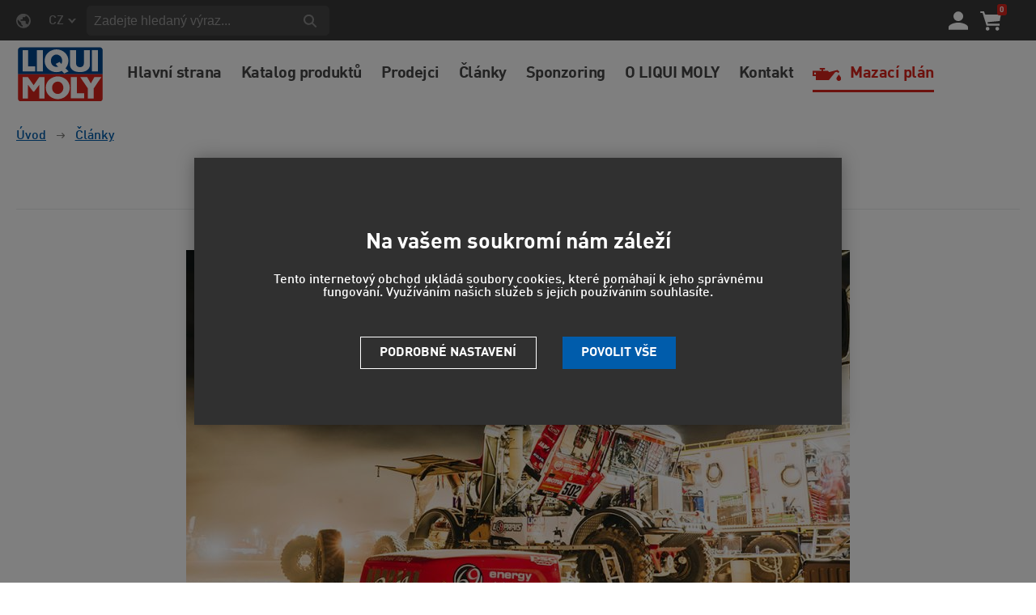

--- FILE ---
content_type: text/html; charset=utf-8
request_url: https://www.liqui-moly.cz/instaforex-loprais-team-stage-08-p5478/
body_size: 14081
content:
<!DOCTYPE html>
<html lang="cs" >
<head>
<title>Instaforex Loprais Team - Stage 08</title><meta charset="utf-8" /><meta name="viewport" content="width=device-width, initial-scale=1.0, minimum-scale=1.0" /><meta name="author" content="LIQUI MOLY CZ s.r.o." data-web-author="BSSHOP s.r.o." data-version-core="20250000.40" data-version-web="20160112" data-server="wn1xsdwk0006KG" data-build="19.12.2025 15:42" data-state="ProductDetailState" data-lcid="1029" data-index="0" /><meta name="description" content="Loprais vybojoval s novou Pragou první etapové vavříny 
" /><meta name="keywords" content="2020-01-14,instaforex,loprais,team,stage,08" /><meta name="robots" content="all,index,follow" /><meta name="googlebot" content="snippet,archive" /><link rel="shortcut icon" href="https://cdn.liqui-moly.cz/data/user-content/media/LIQUI MOLY Logo BW.png?638657810230000000" /><link rel="alternate" href="https://www.liqui-moly.cz/instaforex-loprais-team-stage-08-p5478/" hreflang="cs" /><link rel="alternate" href="https://www.liqui-moly.sk/instaforex-loprais-team-stage-08-p5478/" hreflang="sk" /><link rel="canonical" href="https://www.liqui-moly.cz/instaforex-loprais-team-stage-08-p5478/" /><link rel="preload" media="(min-width: 550px)" href="https://cdn.liqui-moly.cz/Services/GoogleFonts.ashx/css?family=Open+Sans:300,400,600,700,800&subset=latin-ext" as="style" /><meta property="og:title" content="Instaforex Loprais Team - Stage 08" /><meta property="og:site_name" content="LIQUI MOLY CZ s.r.o." /><meta property="og:image" content="https://cdn.liqui-moly.cz/images/0/895fca7ff889fb39/25/instaforex-loprais-team-stage-08.jpg?hash=1412777227" /><meta property="og:image:width" content="1200" /><meta property="og:image:height" content="630" /><meta property="og:type" content="product" /><meta property="og:url" content="https://www.liqui-moly.cz/instaforex-loprais-team-stage-08-p5478/" /><meta property="og:availability" content="Není skladem" /><meta property="og:description" content="Loprais vybojoval s novou Pragou první etapové vavříny 
" /><meta property="product:condition" content="new" />        <link rel="stylesheet" type="text/css" href="https://cdn.liqui-moly.cz/Services/Resource.ashx?key=cont0_-623908444_&hash=1216029118939&domain=www.liqui-moly.cz"  />
        <link rel="stylesheet" type="text/css" href="https://cdn.liqui-moly.cz/Services/Resource.ashx?key=cont0_-1389645928_2108384711&hash=46670519367&domain=www.liqui-moly.cz" media="(max-width: 419px)" />
        <link rel="stylesheet" type="text/css" href="https://cdn.liqui-moly.cz/Services/Resource.ashx?key=cont0_627380232_1232765885&hash=46777979377&domain=www.liqui-moly.cz" media="(min-width: 420px) and (max-width: 549px)" />
        <link rel="stylesheet" type="text/css" href="https://cdn.liqui-moly.cz/Services/Resource.ashx?key=cont0_-530255415_-1573720071&hash=46805879245&domain=www.liqui-moly.cz" media="(min-width: 550px) and (max-width: 819px)" />
        <link rel="stylesheet" type="text/css" href="https://cdn.liqui-moly.cz/Services/Resource.ashx?key=cont0_-1470946944_1274921771&hash=47145918881&domain=www.liqui-moly.cz" media="(min-width: 820px) and (max-width: 999px)" />
        <link rel="stylesheet" type="text/css" href="https://cdn.liqui-moly.cz/Services/Resource.ashx?key=cont0_1214245352_-127617299&hash=50716051879&domain=www.liqui-moly.cz" media="(min-width: 1000px) and (max-width: 1149px)" />
        <link rel="stylesheet" type="text/css" href="https://cdn.liqui-moly.cz/Services/Resource.ashx?key=cont0_-162112711_-116816184&hash=50338734111&domain=www.liqui-moly.cz" media="(min-width: 1150px) and (max-width: 1439px)" />
        <link rel="stylesheet" type="text/css" href="https://cdn.liqui-moly.cz/Services/Resource.ashx?key=cont0_-818536333_-2119435023&hash=50171972087&domain=www.liqui-moly.cz" media="(min-width: 1440px)" />
<style id="bs_toBeMigrated_style">
    .bs-toBeMigrated { display: none !important; }
</style>


    <script type="text/javascript">function cookiesAllowed() { return document.cookie && document.cookie.indexOf("cookies_confirmed=1") >= 0; } </script>
<script type="text/javascript">function allowCookies(allow) { document.cookie = 'cookies_confirmed='+(allow?1:0)+'; expires=Tue, 14 Jan 2076 21:47:57 GMT; path=/' }</script>


    <script type="text/javascript" src="https://cdn.liqui-moly.cz/Services/Resource.ashx?key=DYNAMIC_CONTAINERS_61e2140cf6be4ed0afe9ae85f42853ea&hash=390683653539&domain=www.liqui-moly.cz" async></script>
    <script type="text/javascript">
        mvcUiLoadedListeners = [];
        function addMvcUiLoadedListener(listener) {
            if (typeof mvcCore !== 'undefined' && typeof mvcUi !== 'undefined' && mvcUi.fullyLoaded) listener();
            else mvcUiLoadedListeners.push(listener);
        }
        window.jqueryBeforeInitCallbacks = [];
        window.jqueryCallbacks = [];
        window.$ = function (callback) {
            window.jqueryCallbacks.push(callback);
        }
        window.$beforeInit = function (callback) {
            window.jqueryBeforeInitCallbacks.push(callback);
        }
    </script>

    <script type="text/javascript" src="https://cdn.liqui-moly.cz/Services/Resource.ashx?key=commonScripts_c0370.e0893.Modules.LiquimolyModelConfiguration_scripts__v2&hash=1985596765023&domain=www.liqui-moly.cz" async></script>


<link rel="stylesheet" type="text/css" href="https://cdn.liqui-moly.cz/Services/Resource.ashx?key=usercss_all_-1654894032_11802&amp;hash=63028852539"/><meta name="google-site-verification" content="fNAAyZfZv4NQqXZtwTjKO4WFNn_ajj3TssJhnDozM7c" />
<meta name="google-site-verification" content="7m-a__PfzDjD1arX1WIC8SiaeY0YOrK3L6Ui7KHlcXo" />
<meta name="facebook-domain-verification" content="21zbcamad1ptylore2f7knov50yndi" />
<link rel="stylesheet" href="/data/user-content/script/magnific-popup.css">

<!-- Global site tag (gtag.js) - Google Ads: 376800337 --> 

<!--89262 VK FM-->
<!--<script async src="https://www.googletagmanager.com/gtag/js?id=AW-376800337">-->
<script>
if (cookiesAllowed()) {
    var script = document.createElement('script');
    script.src = "https://www.googletagmanager.com/gtag/js?id=AW-376800337";
    script.async = true;
    document.currentScript.insertAdjacentElement("afterend", script);
}
</script>


<script> 
    if (cookiesAllowed()) {
         window.dataLayer = window.dataLayer || []; function gtag(){dataLayer.push(arguments);} gtag('js', new Date()); gtag('config', 'AW-376800337'); 
    }
</script>

<meta name="google-site-verification" content="fNAAyZfZv4NQqXZtwTjKO4WFNn_ajj3TssJhnDozM7c" />
<meta name="google-site-verification" content="7m-a__PfzDjD1arX1WIC8SiaeY0YOrK3L6Ui7KHlcXo" />

<!-- Olejový průvodce -->
<link rel="stylesheet" href="https://openapi.liqui-moly.com/api/v1/public/css/olyslager.css">

<!-- Meta Pixel Code -->
<script>
  !function(f,b,e,v,n,t,s)
  {if(f.fbq)return;n=f.fbq=function(){n.callMethod?
  n.callMethod.apply(n,arguments):n.queue.push(arguments)};
  if(!f._fbq)f._fbq=n;n.push=n;n.loaded=!0;n.version='2.0';
  n.queue=[];t=b.createElement(e);t.async=!0;
  t.src=v;s=b.getElementsByTagName(e)[0];
  s.parentNode.insertBefore(t,s)}(window, document,'script',
  'https://connect.facebook.net/en_US/fbevents.js');
  fbq('init', '1128911007662582');
  fbq('track', 'PageView');
</script>
<noscript><img height="1" width="1" style="display:none"
  src="https://www.facebook.com/tr?id=1128911007662582&ev=PageView&noscript=1"
/></noscript>
<!-- End Meta Pixel Code -->
<!--SCM_BEGIN_IGNORE-->
<script type='text/javascript'>
window.dataLayer = window.dataLayer || [];
window.gtag = window.gtag || function() {dataLayer.push(arguments);}
window.gtag("consent", "default", {"ad_storage":"denied","analytics_storage":"denied","ad_user_data":"denied","ad_personalization":"denied","wait_for_update":500});
</script>
<!--google-tag-manager-data-layer v2-->
<script type='text/javascript'>
//<![CDATA[
window.dataLayer = window.dataLayer || [];
window.dataLayer.push({"currency":"CZK","locale":"CZ","page_type":"product","ecomm_pagetype":"product","category_name":"Články","category":"Články","category_id":"514","categories":{"zbozi_cz":"Články","heureka_cz":"Články","heureka_sk":"Články","google_merchant":"Články"},"ecomm_category":"Články","product_id":"5478","product_code":"0005478","product_name":"Instaforex Loprais Team - Stage 08","is_master":false,"ecomm_prodid":"5478","default_currency":"CZK","product_quantity_modulo":1,"unit_pricing_measure":1,"purchase_disabled":true,"price_type":"zákl. cena"});
//]]>
</script>
<!--Google Tag Manager v2-->
<script>(function(w,d,s,l,i){w[l]=w[l]||[];w[l].push({'gtm.start': new Date().getTime(),event:'gtm.js'});var f=d.getElementsByTagName(s)[0], j=d.createElement(s),dl=l!='dataLayer'?'&l='+l:'';j.async=true;j.src= 'https://www.googletagmanager.com/gtm.js?id='+i+dl;f.parentNode.insertBefore(j,f); })(window,document,'script','dataLayer','GTM-WVBH4MP');</script>
<!--SCM_END_IGNORE-->
<!--Seznam Manager v1-->
<script type="text/javascript" src="https://c.seznam.cz/js/rc.js" async></script>
<script type="text/javascript">window.bsSeznamActions = [];</script>
<!--SCM_BEGIN_IGNORE-->
<script type="text/javascript">
var retargetingConf = {"rtgId":131785,"rtgUrl":window.location.href,"consent":0,"itemId":"5478","pageType":"offerdetail","category":"Články"};
window.bsSeznamActions.push(()=> window.rc.retargetingHit(retargetingConf));
</script>
<!--SCM_END_IGNORE-->
<script type="text/javascript">
var t = setInterval(function () {
    if (window.rc) {
        let allOk = true;
        for (let i = 0; i < window.bsSeznamActions.length; i++) {
            if (window.rc._consent != null) continue;
            const action = window.bsSeznamActions[i];
            if (!action) continue;
            try { if (action()) { window.bsSeznamActions[i] = null; } else { allOk = false; } } catch { allOk = false; }
        }
        if (allOk) clearInterval(t);
    }
}, 200);
</script>
<script>window['BSSHOP_INTERFACE_LINK_CLICKED'] = {"Action":"LinkClicked-S-S","Controller":"ClientInterface","SecurityHash":"PQV/PtvwqqcUEXYyVNJApqdoDSD5ugHVqxAcZ74U1U0=","Args":[{"ConstantValue":"href","Selectors":null,"Single":false,"AttributeName":null,"UseContext":false,"JavascriptExpression":null},{"ConstantValue":"tag","Selectors":null,"Single":false,"AttributeName":null,"UseContext":false,"JavascriptExpression":null}]}</script></head>
<body class="ProductDetailState cz anonymous eid893" data-product-id="5478" data-cat-id="514">
<div id="NoCookies" class="TemplateView NoCookies" >    <script type="text/javascript">
        function cookiesAreEnabled() {
            var cookieEnabled = (navigator.cookieEnabled) ? 1 : 0;

            if (typeof navigator.cookieEnabled == "undefined" && cookieEnabled == 0) {
                document.cookie = "testcookie";
                cookieEnabled = (document.cookie.indexOf("test­cookie") != -1) ? 1 : 0;
            }

            return cookieEnabled == 1;
        }

        if (!cookiesAreEnabled()) {
            var div = document.createElement("div");
            var node = document.createTextNode("Pro správnou funkčnost stránek musíte mít zapnuté cookies.");
            div.appendChild(node);
            div.className = "noCookies";
            var noCookies = document.getElementById('NoCookies');
            noCookies.appendChild(div);
        }
    </script>


</div><div id="NoJavascript" class="TemplateView NoJavascript" ><noscript>
    <div class="main">
        <div class="wrapper">
            <div class="content">
                Pro nákup v tomto internetovém obchodě povolte ve svém prohlížeči JavaScript.
            </div>
        </div>
    </div>
</noscript>
</div><!-- Google Tag Manager (noscript) -->
<noscript><iframe src="https://www.googletagmanager.com/ns.html?id=GTM-WVBH4MP" height="0" width="0" style="display:none;visibility:hidden"></iframe></noscript>
<!--End Google Tag Manager(noscript)-->
<div id="Master" class="MasterView v1c v1 bs-view dcon dc3 Master" ><bs-empty></bs-empty><bs-empty></bs-empty><dc-con class="wrap"><dc-gi class="headerUnfixPivot"></dc-gi><dc-con class="dcHeader"><header id="Header" class="HeaderView v3b v3 bs-view dcon dc7 isFixedHeaderAware Header" ><dc-con><div id="LocalizationPanel" class="LocalizationPanelView v1a v1 bs-view dcon dc18 LocalizationPanel" ><div class="combo locale locale_cz"><div class="inner"><span class="item actual locale_cz"><span>CZ</span></span><div id="e1978170" class="items"><a href="https://www.liqui-moly.sk/instaforex-loprais-team-stage-08-p5478/" data-lcid="1051" class="item locale_sk"><span>SK</span></a></div></div></div><a id="e1978171" class="button toggle a1"><span></span></a></div><div id="SimpleSearch" class="SimpleSearchView v1a v1 bs-view dcon dc126 SimpleSearch" ><a id="e1978175" class="button toggle a1" onclick="setTimeout(function() {$(&#39;#e1978172&#39;).focus()}, 10)"><span></span></a><dc-con class="dcQuery popup fixedHeaderOverlay"><a id="e1978174" class="button search"><span></span></a><input type="text" id="e1978172" placeholder="Zadejte hledan&#253; v&#253;raz..." class="query" autocomplete="off" /><a id="e1978176" class="button toggle a2"><span></span></a><div id="e1978173" class="pivot"></div></dc-con></div></dc-con><dc-con><div id="LoginUser" class="LoginUserView v1a v1 bs-view dcon dc20 LoginUser" ><form id="LoginPopupHost" class="LoginView v2a v2 bs-view dcon dc24 isFixedHeaderAware icon LoginPopupHost" ><a id="e1978178" class="login button"><span></span></a><a href="/registrace/nova-registrace/" class="register"><span>Registrujte se</span></a></form></div><div id="SimpleBasket" class="SimpleBasketView v1a v1 bs-view empty dcon dc31 isFixedHeaderAware small SimpleBasket" ><div class="totalItemsParts"><span class="value">0</span></div><div class="priceParts"><span class="price bs-priceLayout notranslate vat primary user"><span class="value">0 Kč</span></span></div><a href="/objednat-krok1/" class="goToBasketOverlay" rel="nofollow"></a></div></dc-con><div id="Logo" class="LogoView v1a v1 bs-view dcon dc25 Logo" ><a href="//www.liqui-moly.cz/" title="Úvod" class="link"></a></div><div id="w375155" class="MenuView v1a v1 bs-view dcon dc8 Menu" data-name="Menu" ><ul class="root"><li class=" first "><a href="/"><span>Hlavní strana</span></a></li><li class=" "><a href="/katalog-produktu/"><span>Katalog produktů</span></a></li><li class=" "><a href="/prodejci-e-shopy/"><span>Prodejci</span></a></li><li class=" "><a href="/clanky/"><span>Články</span></a></li><li class=" "><a href="/sponzoring/"><span>Sponzoring</span></a></li><li class=" "><a href="/o-liqui-moly/"><span>O LIQUI MOLY</span></a></li><li class=" "><a href="/kontakt/"><span>Kontakt</span></a></li><li class=" last cs_pruvodce_olej "><a href="/pruvodce-oleji/"><span>Mazací plán</span></a></li></ul></div></header><bs-empty></bs-empty></dc-con><dc-gi class="headerFixPivot"></dc-gi><dc-con><bs-empty></bs-empty></dc-con><dc-con class="dcContent medium"><div id="BreadcrumbNavigation" class="BreadcrumbView v1a v1 bs-view dcon dc27 BreadcrumbNavigation" ><span class="title">Nach&#225;z&#237;te se:</span><div class="path"><a href="/">&#218;vod</a><span class="separator"></span><a href="/clanky/">Čl&#225;nky</a></div></div><div id="ArticleDetailMaster" class="ProductDetailMasterView v3a v3 bs-view dcon dc115 ArticleDetailMaster" >
<dc-con><h1 class="HeadingView v1a v1 bs-view dcon dc16 smallest Heading" >Instaforex Loprais Team - Stage 08</h1>	    <div class="nextPrevAtricles">
	        <a href="/ultimate-dakar-racing-stage-07-p5477/" class="prev button"></a>
	        <a href="/ultimate-dakar-racing-stage-08-p5479/" class="next button"></a>
	    </div>
</dc-con><dc-con class="bottom"><div id="ArticleDetailTable" class="ProductDetailTableView v4a v4 bs-view dcon dc116 ArticleDetailTable" ><bs-grid-cont><bs-grid-item class="created caption"><span>Vytvořeno</span></bs-grid-item><bs-grid-item class="created value"><span>14.01.2020</span></bs-grid-item></bs-grid-cont></div><div id="PDImage" class="ProductDetailImageView v1a v1 bs-view noOtherImages dcon dc173 PDImage" ><a href="https://cdn.liqui-moly.cz/images/0/895fca7ff889fb39/2/instaforex-loprais-team-stage-08.jpg?hash=-1415841899" data-lightbox="gallery" class="mainImage"><img src="https://cdn.liqui-moly.cz/images/0/895fca7ff889fb39/1/instaforex-loprais-team-stage-08.jpg?hash=1423362811" alt="Instaforex Loprais Team - Stage 08" title="Instaforex Loprais Team - Stage 08" data-type="Image" class="mainImg mediumSize"/></a><bs-empty></bs-empty><bs-empty></bs-empty><a class="button previousMainImage"><span></span></a><a class="button nextMainImage"><span></span></a></div><dc-con><div id="PDDescription" class="UserContentView userContent v1a v1 bs-view dcon dc154 PDDescription" ><p><strong>Nový soutěžní speciál Instaforex Loprais Teamu se poprvé prosadil na pomyslné stupně vítězů. Aleš Loprais, Khalid Alkendi a Petr Pokora vybojovali s Pragou V4S DKR v osmé etapě Rally Dakar 2020 třetí místo.</strong></p>

<p><img alt="" src="//cdn.liqui-moly.cz/data/user-content/article/web-20-072.jpg" style="border-style:solid; border-width:1px; height:667px; width:1000px"></p>

<p>V pondělí 13. ledna pokračovala Rally Dakar 2020 okružní etapou se startem a cílem ve Wadi Al-Dawasiru. Rychlostní zkouška dlouhá 477 kilometrů byla náročná na navigaci a na její trati bylo potřeba překonat také obtížná dunová pole. Přesně v takovém terénu rád závodí Aleš Loprais, a jak se ukázalo, výtečně si s ním rozumí i červeno-bílo-černá Praga.</p>

<p><em>„Dneska jsme měli nádhernou etapu, skvěle fungovala posádka. Butul úžasně podhušťoval a dohušťoval a Khalid skvěle navigoval,“</em> chválí <strong>Aleš Loprais </strong>palubního mechanika Petra Pokoru a navigátora Khalida Alkendiho.<em> „Dneska to byl Dakar se vším všudy. Od volantu už mám mozoly na rukou a do cíle speciálky jsme dojeli s utrženým tlumičem pravého zadního kola. Nicméně takový má být pravý Dakar.“</em></p>

<p><em>„Hezký etapový výsledek ale nepatří jen posádce a týmu, ale také všem našim partnerům a fanouškům. Těší mě, že úspěšně reprezentujeme také barvy Autoklubu České republiky, k jehož ambasadorům na Dakaru patříme,“</em> připomíná Loprais.</p>

<p>Ve výsledcích etapy se před Lopraisovu posádku prosadili pouze Andrej Karginov a Anton Šibalov, kteří s Kamazy ve stejném pořadí vévodí i celkové klasifikaci. Frenštátský závodník však dnes o devět a půl minuty porazil Sergeje Vjazoviče s továrním Mazem a díky tomu se o něco přiblížil medailovým pozicím i v absolutním pořadí. Na čtvrtém místě nyní na průběžně třetího Bělorusa ztrácí necelou hodinu.</p>

<p><em>„Dnes jsme v sevření Kamazů, pak následuje MAZ. Jsme tedy mezi dvěma továrními týmy,“</em> těší Aleše Lopraise. <em>„Dneska jsme to zvládli perfektně. Jsme schopní reálně stačit a hrát s nimi vyrovnanou partii v dunách. Jinde to kvůli výkonu motoru, který mají chlapci posazený někde úplně jinde, a týmové strategii prostě nejde. Ale děláme, co můžeme. Valíme dál.“</em></p>

<p><em><img alt="" src="//cdn.liqui-moly.cz/data/user-content/article/web-20-073.jpg" style="border-style:solid; border-width:1px; height:668px; width:1000px"></em></p>

<p>14. ledna se na Rally Dakar pojede devátá etapa z Wadi Al-Dawasiru do Haradhu. Z celkových 886 kilometrů jich 410 tvoří trať úterní rychlostní zkoušky. Pořadatelé varují před další porcí drsných kamenitých úseků, které několikrát potrápily závodníky v první polovině letošního ročníku.</p>

<p>Zdroj: Zdeněk Zelenka, Dakarmania.cz</p>
<bs-empty></bs-empty></div>	    <a href="https://www.liqui-moly.cz/clanky/" class="linkToAll">Zpět na seznam čl&#225;nků</a>
</dc-con></dc-con>



</div><footer id="Footer" class="FooterView v1a v1 bs-view dcon dc13 Footer" ><dc-con class="topWrapper"><dc-con class="top"><div id="SubscribeToNewsletterFooter" class="SubscribeToNewsletterView v1a v1 bs-view dcon dc376 smallest SubscribeToNewsletterFooter" ><div class="title shortTitle"><span>Slevy a novinky už v&#225;m neuniknou</span></div><div class="title longTitle"></div><div class="text longText"></div><dc-con><input type="email" id="e1978187" value="" placeholder="V&#225;š @ e-mail" class="textBox" autocomplete="off" /><a id="e1978188" class="button"><span>Zas&#237;lat</span></a></dc-con><dc-con><div id="w375156" class="GdprAgreementView v1a v1 bs-view dcon dc413 GdprAgreement" data-name="GdprAgreement" ><input type="checkbox" class="checkBox gdprAgreement" id="e1978189" name="e1978189" autocomplete="off" /><label for="e1978189">Souhlasím se&nbsp;</label><label><a href="/zasady-ochrany-osobnich-udaju-m37/" target="_blank"><span>zpracov&#225;n&#237;m osobn&#237;ch &#250;dajů.</span></a></label></div><div class="unSubscribeLink">Odběr můžete kdykoliv <a href="https://www.liqui-moly.cz/odhlasit-z-novinek/">zrušit</a>.</div></dc-con><dc-con><bs-empty></bs-empty><bs-empty></bs-empty></dc-con></div></dc-con></dc-con><dc-con class="middleWrapper"><div id="FooterUserContent2" class="UserContentView userContent v1a v1 bs-view dcon dc14 FooterUserContent2" ><!--EXPERTMODE-->
<div class="FooterContainer">
    <div class="FooterColumn">
        <img style="width: 130px;" data-lazy src="[data-uri]" data-src="//cdn.liqui-moly.cz/data/user-content/media/logo.png" />
    </div>
    <div class="FooterColumn">
        <h3>Informace</h3>
        <a href="//www.liqui-moly.cz/obchodni-podminky/"><p>Obchodní podmínky</p></a>
        <a href="//www.liqui-moly.cz/zasady-ochrany-osobnich-udaju-m37/"><p>Ochrana osobních údajů</p></a>
    </div>
    <div class="FooterColumn">
        <h3>Můj účet</h3>
        <a href="//www.liqui-moly.cz/objednat-krok1/"><p>Košík</p></a>
        <a href="//www.liqui-moly.cz/registrace/nova-registrace/"><p>Registrace</p></a>
    </div>
    <div class="FooterColumn">
        <h3>O LIQUI MOLY</h3>
        <a href="//www.liqui-moly.cz/o-liqui-moly/"><p>O nás</p></a>
        <a href="//www.liqui-moly.cz/kontakt/"><p>Kontakt</p></a>
        <!--<a href="$PAGE-URL(30)"><p>Spolupráce</p></a>-->
        <!--<p <a href="$PAGE-URL(40)"><p>O LIQUI MOLY</p></a> </p>-->
    </div>
    <div class="FooterColumn">
        <h3>Ostatní</h3>
        <a href="//www.liqui-moly.cz/tabulka-velikosti-obleceni/"><p>Tabulka velikostí oblečení</p></a>
        <a href="//www.liqui-moly.cz/sponzoring/"><p>Sponzoring</p></a>
        <!--<p>LIQUI MOLY CZ s.r.o.</p>-->
        <!--<p>Pocoucov 83</p>-->
        <!--<p>674 01 Třebíč</p>-->
        <!--<p>Česká republika</p>-->
    </div>

    <p style="text-align:center;">
        <a target="_blank" href="https://www.comgate.cz/cz/platebni-brana/">
        <img alt="Platební brána ComGate" title="Platební brána ComGate" data-lazy src="[data-uri]" data-src="//cdn.liqui-moly.cz/data/user-content/ikony/comgate-paticka-e-shopu.png" /></a>
    </p>
</div></div><bs-empty></bs-empty></dc-con><dc-con class="bottomWrapper"><dc-con class="bottom"><span class="copyright">&#169;2026 LIQUI MOLY CZ s.r.o. V&#253;hradn&#237; dovozce do ČR.</span><dc-con><a href="//www.bsshop.cz" class="bsshop_logo"><span>BSSHOP: e-shop napojený na Pohodu</span></a></dc-con><dc-con class="goTopWrap"><a id="e1978194" class="goTop"><span>Zač&#225;tek str&#225;nky</span></a></dc-con><div id="CookiesConfirmationLink" class="CookiesConfirmationView v2a v2 bs-view top CookiesConfirmationLink" ><a id="e1978197" class="showConfirmation"><span>Cookies</span></a></div></dc-con></dc-con></footer></dc-con><dc-con><bs-empty></bs-empty></dc-con></dc-con><bs-empty></bs-empty><div id="GalleryLoader" class="GalleryLoaderView v1a v1 bs-view GalleryLoader" ></div><div id="GoogleMicrodata" class="GoogleMicrodataView v1a v1 bs-view GoogleMicrodata" ><script type='application/ld+json'>{"@type":"Article","mainEntityOfPage":{"@type":"WebPage","@id":"https://www.liqui-moly.cz/instaforex-loprais-team-stage-08-p5478/"},"headline":"Instaforex Loprais Team - Stage 08","image":["https://cdn.liqui-moly.cz/images/0/895fca7ff889fb39/1/instaforex-loprais-team-stage-08.jpg?hash=1423362811"],"datePublished":"2020-01-14T00:00:00+01:00","dateModified":"2025-12-22T07:19:08+01:00","author":{"@type":"Person","name":"LIQUI MOLY CZ s.r.o."},"publisher":{"@type":"Organization","name":"LIQUI MOLY CZ s.r.o.","logo":{"@type":"ImageObject","url":"https://www.liqui-moly.cz/data/user-content/media/logo-order.png"}},"description":"Nový soutěžní speciál Instaforex Loprais Teamu se poprvé prosadil na pomyslné stupně vítězů. Aleš Loprais, Khalid Alkendi a Petr Pokora vybojovali s Pragou V4S DKR v osmé etapě Rally Dakar 2020 třetí místo. \r\n\r\n \r\n\r\n V pondělí 13. ledna pokračovala Rally Dakar 2020 okružní etapou se startem a cílem ve Wadi","url":"https://www.liqui-moly.cz/instaforex-loprais-team-stage-08-p5478/","@context":"http://schema.org"}</script><script type='application/ld+json'>{"@type":"BreadcrumbList","itemListElement":[{"@type":"ListItem","position":1,"name":"Úvod","item":"https://www.liqui-moly.cz/"},{"@type":"ListItem","position":2,"name":"Články","item":"https://www.liqui-moly.cz/clanky/"}],"@context":"http://schema.org"}</script></div><div id="CookiesConfirmation" class="CookiesConfirmationView v3b v3 bs-view top dcon dc411 extraSmall CookiesConfirmation" data-look="dark" ><dc-con class="cookiesInnerWrapper"><dc-con class="cookiesInner"><span class="title">Na vašem soukrom&#237; n&#225;m z&#225;lež&#237;</span><div class="userContent">Tento internetový obchod ukládá soubory cookies, které pomáhají k jeho správnému fungování. Využíváním našich služeb s jejich používáním souhlasíte.</div></dc-con><dc-con><a id="e1978202" class="allowLink"><span>Povolit vše</span></a><a id="e1978203" class="settingsLink"><span>Podrobn&#233; nastaven&#237;</span></a><bs-empty></bs-empty></dc-con></dc-con></div><dc-con></dc-con><bs-empty></bs-empty><dc-placeholder data-place-token="inLeftMaster" data-place-view="CompoundFilter"></dc-placeholder><bs-empty></bs-empty></div>    
<div id="loadingPanel"></div>
<div id="miniLoading"></div>
<script type="text/javascript">
    function __bsInitPriceFormatters() {
mvcUi.registerPriceFormatter('default', {"treshold2":10.0,"treshold3":100.0,"decimals":2,"decimals2":0,"decimals3":0,"treshold2ByCurrency":{"eur":100.0},"treshold3ByCurrency":{"eur":1000.0},"currencyCodes":{"usd":"USD","aud":"AUD","eur":"EUR","czk":"Kč","pln":"Zł","huf":"Ft"}});mvcUi.registerPriceFormatter('second', {"treshold2":1000000000.0,"treshold3":1000000000.0,"decimals":2,"decimals2":2,"decimals3":2,"treshold2ByCurrency":{"eur":100.0},"treshold3ByCurrency":{"eur":1000.0},"currencyCodes":{"usd":"USD","aud":"AUD","eur":"EUR","czk":"Kč","pln":"Zł","huf":"Ft"}});mvcUi.registerPriceFormatter('offers', {"treshold2":0.0,"treshold3":0.0,"decimals":2,"decimals2":2,"decimals3":2,"treshold2ByCurrency":{"eur":100.0},"treshold3ByCurrency":{"eur":1000.0},"currencyCodes":{"usd":"USD","aud":"AUD","eur":"EUR","czk":"Kč","pln":"Zł","huf":"Ft"}});        mvcUi.setCurrencyCode('czk');
    }

addMvcUiLoadedListener(function() { __bsInitPriceFormatters(); });</script>

<script type="text/javascript" id="__initCoreScript">
    function __bsInitCore() {
    mvcCore.attachData({"StyleSheets":{},"ActionDescriptors":[{"OwnerViewId":"LocalizationPanel","MethodSignature":"SetLocale-I","SecurityHash":"mYWx6hWmNB675cBEJzyFATN6ctWshpYF8qQnBouRUOw=","Selectors":[{"Value":"e1978170"},{"Value":"a","Kind":2}],"EventName":"click","Arguments":[{"Selectors":[],"Single":true,"AttributeName":"data-lcid","UseContext":true}]},{"OwnerViewId":"SimpleSearch","MethodSignature":"Search-S-B","SecurityHash":"WA6MdF\/1v5QTJX7p6mXlX5idJsBMqdMkccLJ18M77\/4=","Selectors":[{"Value":"e1978174"}],"EventName":"click","Arguments":[{"Selectors":[{"Value":"e1978172"}],"Single":true,"AttributeName":"__value"},{"ConstantValue":true}]},{"OwnerViewId":"SimpleSearch","MethodSignature":"Search-S-B","SecurityHash":"WA6MdF\/1v5QTJX7p6mXlX5idJsBMqdMkccLJ18M77\/4=","Selectors":[{"Value":"e1978172"}],"EventName":"keyup","EventFilter":13,"Arguments":[{"Selectors":[{"Value":"e1978172"}],"Single":true,"AttributeName":"__value"},{"ConstantValue":true}]},{"OwnerViewId":"SubscribeToNewsletterFooter","MethodSignature":"SubscribeEmail-S","SecurityHash":"fcn5WuBJSlQXD7ob0\/IuIcxSjr3aQLDxXnz\/+ftc+xc=","Selectors":[{"Value":"e1978188"}],"EventName":"click","Arguments":[{"Selectors":[{"Value":"e1978187"}],"Single":true,"AttributeName":"__value"}]},{"OwnerViewId":"CookiesConfirmationLink","MethodSignature":"ShowConfirmation","SecurityHash":"IwT4jPXeD5TqNwd1bFIf1bpQPCT23Z1XwrYVlToUMV0=","Selectors":[{"Value":"e1978197"}],"EventName":"click","Arguments":[]},{"OwnerViewId":"CookiesConfirmation","MethodSignature":"Confirm","SecurityHash":"N1CDP5GQpY1MTIOOmYB5CF\/\/5WbK64O+BMhOqmHuUyU=","Selectors":[{"Value":"e1978202"}],"EventName":"click","Arguments":[]},{"OwnerViewId":"CookiesConfirmation","MethodSignature":"ShowSettings","SecurityHash":"af2Pk3D4U8OMfvXI2djNdZHtOwCNdQMcvc+HDh0vuBk=","Selectors":[{"Value":"e1978203"}],"EventName":"click","Arguments":[]}],"PropertyMappings":[{"OwnerViewId":"w375156","DataName":"GdprAgreement","DataType":"Base.Mvc.Models.IGdprAgreementModel, Base.Mvc, Version=1.0.0.0, Culture=neutral, PublicKeyToken=null","MethodSignature":"SetGdprAgreement-B","Arguments":[{"Selectors":[{"Value":"e1978189"}],"Single":true,"AttributeName":"__checked"}],"SecurityHash":"yMjX9XWsASKo\/hDVsyNjSqYJhUBbG2qEyoE3HahQAYg="}],"ClientScripts":[{"OwnerElementId":"LocalizationPanel","Script":"mvcUi.toggleClass('LocalizationPanel', {\"targetSelector\":\"0|0LocalizationPanel|\",\"sourceSelector\":\"#e1978171\",\"resetSelector\":null,\"stopPropagation\":false,\"cssClass\":\"stateA\",\"persist\":false,\"defaultToggled\":false})"},{"OwnerElementId":"LocalizationPanel","Script":"$(document).mouseup(function(e)\r\n            {\r\n                var panel = $('#LocalizationPanel');\r\n                removeClassFromElement(e, panel);\r\n\r\n                function removeClassFromElement(e, el)\r\n                {\r\n                    if (!el.is (e.target) && el.has(e.target).length === 0)\r\n                    {\r\n                        el.removeClass('stateA');\r\n                    }\r\n                }\r\n            });"},{"OwnerElementId":"SimpleSearch","Script":"mvcUi.toggleClass('SimpleSearch', {\"targetSelector\":\"0|0SimpleSearch|\",\"sourceSelector\":\"#e1978175\",\"resetSelector\":null,\"stopPropagation\":false,\"cssClass\":\"stateA\",\"persist\":false,\"defaultToggled\":false})"},{"OwnerElementId":"SimpleSearch","Script":"mvcUi.dynamicAutoComplete('SimpleSearch',{\"targetSelector\":\"#e1978172\",\"pivotSelector\":\"#e1978173\",\"popupDelay\":500,\"closeupDelay\":500,\"prefixLength\":3,\"actionData\":{\"Action\":\"DynamicSearch-S\",\"Controller\":null,\"SecurityHash\":\"8seoZjkJOrwdw+u8t2Mf3PIanjpkZKAci\/QOh4f6HwE=\",\"Args\":[{\"ConstantValue\":null,\"Selectors\":[{\"Value\":\"e1978172\",\"Kind\":0}],\"Single\":true,\"AttributeName\":\"__value\",\"UseContext\":false,\"JavascriptExpression\":null}]},\"openOnFocus\":false})"},{"OwnerElementId":"SimpleSearch","Script":"mvcUi.toggleClass('SimpleSearch', {\"targetSelector\":\"0|0SimpleSearch|\",\"sourceSelector\":\"#e1978176\",\"resetSelector\":null,\"stopPropagation\":false,\"cssClass\":\"stateA\",\"persist\":false,\"defaultToggled\":false})"},{"OwnerElementId":"SimpleSearch","Script":"$(document).mouseup(function(e)\r\n            {\r\n                var panel = $('#SimpleSearch');\r\n                removeClassFromElement(e, panel);\r\n\r\n                function removeClassFromElement(e, el)\r\n                {\r\n                    if (!el.is (e.target) && el.has(e.target).length === 0)\r\n                    {\r\n                        el.removeClass('stateA');\r\n                    }\r\n                }\r\n            });"},{"OwnerElementId":"LoginPopupHost","Script":"mvcUi.dynamicPopup('LoginPopupHost', {\"targetSelector\":\"#e1978178\",\"pivotSelector\":null,\"triggerMode\":\"click\",\"position\":\"bottomleft\",\"popupDelay\":400,\"popupSpeed\":200,\"closeupDelay\":400,\"closeupSpeed\":200,\"horizontalAlignment\":\"left\",\"actionData\":{\"Action\":\"LoadView-S\",\"Controller\":\"Mvc.Core.Controller.IDynamicViewController, Mvc.Core, Version=1.0.0.0, Culture=neutral, PublicKeyToken=null\",\"SecurityHash\":\"gmVQQvFRKaWjX5eJ0nBjzJtMjQwJmsGNAlFlgUueLjs=\",\"Args\":[{\"ConstantValue\":\"Login\",\"Selectors\":null,\"Single\":false,\"AttributeName\":null,\"UseContext\":false,\"JavascriptExpression\":null}]},\"expandDirection\":\"fromleft\"})"},{"OwnerElementId":"Header","Script":"RwdFixedHeader(false, true, {\"masterSelector\":\"#Master\",\"containerSelector\":\".wrap > .dcHeader\",\"pivotFixSelector\":\".wrap > dc-gi.headerFixPivot\",\"pivotUnfixSelector\":\".wrap > dc-gi.headerUnfixPivot\",\"class\":\"headerFixed\",\"awareClass\":\"isFixedHeaderAware\",\"eventName\":null,\"allwaysFixed\":false})"},{"OwnerElementId":"PDImage","Script":"ProductDetailImageViewInit('PDImage', 'none', 'replaceMainImage', 'none')"},{"OwnerElementId":"Footer","Script":"mvcUi.scroll('Footer', {\"targetSelector\":\"#e1978194\",\"anchorSelector\":\"body\",\"scrollDown\":true,\"scrollUp\":true})"},{"OwnerElementId":"GalleryLoader","Script":"GalleryLoaderViewInit('GalleryLoader', {\"Action\":\"ShowGallery\",\"Controller\":null,\"SecurityHash\":\"dgVwL3MeozKC9HuOLSZ8DIuKBgWjWY1zC02QxLXvp4Y=\",\"Args\":[]})"},{"OwnerElementId":"CookiesConfirmation","Script":"mvcUi.dialog('CookiesConfirmation')"}],"ChainScripts":[],"ModelState":"{\"Base.Mvc.Models.ProductDetailProductModel\":{\"ADD_TO_CART_CURRENT_UNIT\":null},\"Base.Mvc.Models.VariantModel\":{\"currentQuantity\":0.0},\"c0370.e0893.Models.LiquimolyProductModel\":{\"ADD_TO_CART_CURRENT_UNIT-5478\":\"ks\"}}","BlazorSessionId":"f318f981-09b1-4c81-809d-27f969fa2be5","SecurityHash":"w8eYh4aOa6BwW7NLIFMId9LuanO2J\/S2\/6apgX0Yk24="});

            }
</script>


    <script type="text/javascript">
        if (typeof addMvcUiLoadedListener !== 'undefined') {
            addMvcUiLoadedListener(function () {
                if (typeof window.jqueryCallbacks !== 'undefined') {
                    for (let i in window.jqueryBeforeInitCallbacks) {
                        if (!window.jqueryBeforeInitCallbacks.hasOwnProperty(i)) continue;
                        $(window.jqueryBeforeInitCallbacks[i]);
                    }
                    for (let i in window.jqueryCallbacks) {
                        if (!window.jqueryCallbacks.hasOwnProperty(i)) continue;
                        $(window.jqueryCallbacks[i]);
                    }
                }
                __bsInitCore();
            });
        } else {
            __bsInitCore();
        }
    </script>

<script type="text/javascript">

    $(function() {
        function init() {
            dynamicContainer.setInitialSize("XXS");
            dynamicContainer.resizeIfNecessary();
        }
        if (typeof dynamicContainer === 'undefined') document.addEventListener('dynamicContainerInitialized', init, false);
        else init();
    });

    addMvcUiLoadedListener(function() {
        mvcUi.lazyImageLoad({"imageSelector":"img[data-src]"})
    });
</script>
<script type="text/javascript" src="/data/user-content/script/jquery.magnific-popup.min.js"></script>

</body>
</html>



--- FILE ---
content_type: text/css
request_url: https://cdn.liqui-moly.cz/Services/Resource.ashx?key=cont0_-623908444_&hash=1216029118939&domain=www.liqui-moly.cz
body_size: 18772
content:
@import url('/Services/GoogleFonts.ashx/css?family=Open+Sans:300,400,600,700,800&subset=latin-ext')(min-width:550px);img.thumbnail{max-width:386px;max-height:230px}img.mediumSize{max-width:820px;max-height:820px}img.fullSize{max-width:1920px;max-height:1080px}img.miniThumbnail{max-width:50px;max-height:50px}img.custom{max-width:10px;max-height:10px}img.custom2{max-width:10px;max-height:10px}img.custom3{max-width:10px;max-height:10px}img.facebook{max-width:600px;max-height:600px}img.facebookShare{max-width:1200px;max-height:630px}img.source{max-width:386px;max-height:230px}:root{--img-width-thumbnail:386;--img-height-thumbnail:230;--aspect-ratio-thumbnail:calc(230/386);--img-width-mediumSize:820;--img-height-mediumSize:820;--aspect-ratio-mediumSize:calc(820/820);--img-width-fullSize:1920;--img-height-fullSize:1080;--aspect-ratio-fullSize:calc(1080/1920);--img-width-miniThumbnail:50;--img-height-miniThumbnail:50;--aspect-ratio-miniThumbnail:calc(50/50);--img-width-custom:10;--img-height-custom:10;--aspect-ratio-custom:calc(10/10);--img-width-custom2:10;--img-height-custom2:10;--aspect-ratio-custom2:calc(10/10);--img-width-custom3:10;--img-height-custom3:10;--aspect-ratio-custom3:calc(10/10);--img-width-facebook:600;--img-height-facebook:600;--aspect-ratio-facebook:calc(600/600);--img-width-facebookShare:1200;--img-height-facebookShare:630;--aspect-ratio-facebookShare:calc(630/1200);--img-width-source:386;--img-height-source:230;--aspect-ratio-source:calc(230/386)}.bsuc-flex{display:flex;flex-wrap:wrap}.bsuc-flex>*{box-sizing:border-box}@media only screen and (min-width:0){.bsuc-flex>.w1of1_0{width:calc(1/1*100%)}.bsuc-flex>.w1of2_0{width:calc(1/2*100%)}.bsuc-flex>.w1of3_0{width:calc(1/3*100%)}.bsuc-flex>.w1of4_0{width:calc(1/4*100%)}.bsuc-flex>.w1of5_0{width:calc(1/5*100%)}.bsuc-flex>.w1of6_0{width:calc(1/6*100%)}.bsuc-flex>.w2of3_0{width:calc(2/3*100%)}.bsuc-flex>.w2of5_0{width:calc(2/5*100%)}.bsuc-flex>.w3of4_0{width:calc(3/4*100%)}.bsuc-flex>.w3of5_0{width:calc(3/5*100%)}.bsuc-flex>.w4of5_0{width:calc(4/5*100%)}.bsuc-flex>.w5of6_0{width:calc(5/6*100%)}.bsuc-flex>.w1of12_0{width:calc(1/12*100%)}.bsuc-flex>.w5of12_0{width:calc(5/12*100%)}.bsuc-flex>.w7of12_0{width:calc(7/12*100%)}.bsuc-flex>.w11of12_0{width:calc(11/12*100%)}.bsuc-flex.jcsa_0{justify-content:space-around}.bsuc-flex.jcsb_0{justify-content:space-between}.bsuc-flex.jcse_0{justify-content:space-evenly}.bsuc-flex.jcfs_0{justify-content:flex-start}.bsuc-flex.jcfe_0{justify-content:flex-end}.bsuc-flex.jcc_0{justify-content:center}.bsuc-flex.aifs_0{align-items:flex-start}.bsuc-flex.aife_0{align-items:flex-end}.bsuc-flex.aic_0{align-items:center}.bsuc-flex.ais_0{align-items:stretch}}@media only screen and (min-width:0) and (max-width:599px){.hidden_0{display:none!important}}@media only screen and (min-width:600px){.bsuc-flex>.w1of1_600{width:calc(1/1*100%)}.bsuc-flex>.w1of2_600{width:calc(1/2*100%)}.bsuc-flex>.w1of3_600{width:calc(1/3*100%)}.bsuc-flex>.w1of4_600{width:calc(1/4*100%)}.bsuc-flex>.w1of5_600{width:calc(1/5*100%)}.bsuc-flex>.w1of6_600{width:calc(1/6*100%)}.bsuc-flex>.w2of3_600{width:calc(2/3*100%)}.bsuc-flex>.w2of5_600{width:calc(2/5*100%)}.bsuc-flex>.w3of4_600{width:calc(3/4*100%)}.bsuc-flex>.w3of5_600{width:calc(3/5*100%)}.bsuc-flex>.w4of5_600{width:calc(4/5*100%)}.bsuc-flex>.w5of6_600{width:calc(5/6*100%)}.bsuc-flex>.w1of12_600{width:calc(1/12*100%)}.bsuc-flex>.w5of12_600{width:calc(5/12*100%)}.bsuc-flex>.w7of12_600{width:calc(7/12*100%)}.bsuc-flex>.w11of12_600{width:calc(11/12*100%)}.bsuc-flex.jcsa_600{justify-content:space-around}.bsuc-flex.jcsb_600{justify-content:space-between}.bsuc-flex.jcse_600{justify-content:space-evenly}.bsuc-flex.jcfs_600{justify-content:flex-start}.bsuc-flex.jcfe_600{justify-content:flex-end}.bsuc-flex.jcc_600{justify-content:center}.bsuc-flex.aifs_600{align-items:flex-start}.bsuc-flex.aife_600{align-items:flex-end}.bsuc-flex.aic_600{align-items:center}.bsuc-flex.ais_600{align-items:stretch}}@media only screen and (min-width:600px) and (max-width:899px){.hidden_600{display:none!important}}@media only screen and (min-width:900px){.bsuc-flex>.w1of1_900{width:calc(1/1*100%)}.bsuc-flex>.w1of2_900{width:calc(1/2*100%)}.bsuc-flex>.w1of3_900{width:calc(1/3*100%)}.bsuc-flex>.w1of4_900{width:calc(1/4*100%)}.bsuc-flex>.w1of5_900{width:calc(1/5*100%)}.bsuc-flex>.w1of6_900{width:calc(1/6*100%)}.bsuc-flex>.w2of3_900{width:calc(2/3*100%)}.bsuc-flex>.w2of5_900{width:calc(2/5*100%)}.bsuc-flex>.w3of4_900{width:calc(3/4*100%)}.bsuc-flex>.w3of5_900{width:calc(3/5*100%)}.bsuc-flex>.w4of5_900{width:calc(4/5*100%)}.bsuc-flex>.w5of6_900{width:calc(5/6*100%)}.bsuc-flex>.w1of12_900{width:calc(1/12*100%)}.bsuc-flex>.w5of12_900{width:calc(5/12*100%)}.bsuc-flex>.w7of12_900{width:calc(7/12*100%)}.bsuc-flex>.w11of12_900{width:calc(11/12*100%)}.bsuc-flex.jcsa_900{justify-content:space-around}.bsuc-flex.jcsb_900{justify-content:space-between}.bsuc-flex.jcse_900{justify-content:space-evenly}.bsuc-flex.jcfs_900{justify-content:flex-start}.bsuc-flex.jcfe_900{justify-content:flex-end}.bsuc-flex.jcc_900{justify-content:center}.bsuc-flex.aifs_900{align-items:flex-start}.bsuc-flex.aife_900{align-items:flex-end}.bsuc-flex.aic_900{align-items:center}.bsuc-flex.ais_900{align-items:stretch}}@media only screen and (min-width:900px) and (max-width:1199px){.hidden_900{display:none!important}}@media only screen and (min-width:1200px){.bsuc-flex>.w1of1_1200{width:calc(1/1*100%)}.bsuc-flex>.w1of2_1200{width:calc(1/2*100%)}.bsuc-flex>.w1of3_1200{width:calc(1/3*100%)}.bsuc-flex>.w1of4_1200{width:calc(1/4*100%)}.bsuc-flex>.w1of5_1200{width:calc(1/5*100%)}.bsuc-flex>.w1of6_1200{width:calc(1/6*100%)}.bsuc-flex>.w2of3_1200{width:calc(2/3*100%)}.bsuc-flex>.w2of5_1200{width:calc(2/5*100%)}.bsuc-flex>.w3of4_1200{width:calc(3/4*100%)}.bsuc-flex>.w3of5_1200{width:calc(3/5*100%)}.bsuc-flex>.w4of5_1200{width:calc(4/5*100%)}.bsuc-flex>.w5of6_1200{width:calc(5/6*100%)}.bsuc-flex>.w1of12_1200{width:calc(1/12*100%)}.bsuc-flex>.w5of12_1200{width:calc(5/12*100%)}.bsuc-flex>.w7of12_1200{width:calc(7/12*100%)}.bsuc-flex>.w11of12_1200{width:calc(11/12*100%)}.bsuc-flex.jcsa_1200{justify-content:space-around}.bsuc-flex.jcsb_1200{justify-content:space-between}.bsuc-flex.jcse_1200{justify-content:space-evenly}.bsuc-flex.jcfs_1200{justify-content:flex-start}.bsuc-flex.jcfe_1200{justify-content:flex-end}.bsuc-flex.jcc_1200{justify-content:center}.bsuc-flex.aifs_1200{align-items:flex-start}.bsuc-flex.aife_1200{align-items:flex-end}.bsuc-flex.aic_1200{align-items:center}.bsuc-flex.ais_1200{align-items:stretch}}@media only screen and (min-width:1200px) and (max-width:0){.hidden_1200{display:none!important}}@layer{.userContent .bsuc-flex2.bg0{display:flex;--display_default:flex !important;flex-wrap:wrap;}.userContent .bsuc-flex2.bg0 > div{box-sizing:border-box;width:var(--width);--width_0:var(--width_600);--width_600:var(--width_max);--width_max:var(--width_default);--width_default:calc((1/1)*100%);display:var(--display);--display_0:var(--display_600);--display_600:var(--display_max);--display_max:var(--display_default);--display_default:block;}}@media only screen and (min-width:0){.userContent .bsuc-flex2.bg0>div{--width_0:var(--width_600);--width:var(--width_0);--display_0:var(--display_600);--display:var(--display_0)}}@media only screen and (min-width:600px){.userContent .bsuc-flex2.bg0>div{--width_600:var(--width_max);--width:var(--width_600);--display_600:var(--display_max);--display:var(--display_600)}}@media only screen and (min-width:1200px){.userContent .bsuc-flex2.bg0>div{--width_max:var(--width_default);--width:var(--width_max);--display_max:var(--display_default);--display:var(--display_max)}}.userContent a.bsuc-underline{text-decoration:underline!important}.userContent a.bsuc-underline:hover{text-decoration:none!important}.userContent a.bsuc-nounderline{text-decoration:none!important}.userContent a.bsuc-nounderline:hover{text-decoration:underline!important}.userContent .bsuc-underline a{text-decoration:underline}.userContent .bsuc-underline a:hover{text-decoration:none}.userContent .bsuc-nounderline a{text-decoration:none}.userContent .bsuc-nounderline a:hover{text-decoration:underline}:root{--fontFamily:'Open Sans',Arial;--fontSize:16px;--bg-color:#fff;--bg-header-color:#393939;--bg-content-color:#fff;--bg-popup-color:#fff;--bg-view-color:inherit;--bg-content-labl:100;--inverse:1;--lightness-offset:0;--text-lightness-treshold:-.2;--gradient-lightness-top:.1;--gradient-lightness-bottom:-.1;--border-radius:0;--input-border-radius:0;--button-border-radius:0;--popup-border-radius:0;--dialog-border-radius:0;--panel-border-radius:0px;--button-border-width:1px;--button-border-lightness:-.2;--primary-color:#005cab;--primary-color-base:#005cab;--primary-30-color:#4d8dc4;--primary-75-color:#bfd6ea;--primary-90-color:#e6eff7;--primary-d25-color:#004580;--primary-d50-color:#002e56;--primary-button-color:#005cab;--primary-button-text-color:#fff;--primary-button-border-color:#004a89;--primary-button-border-width:1px;--primary-button-border:1px solid #004a89;--primary-button-gradient-top-color:#196cb3;--primary-button-gradient-bottom-color:#00539a;--primary-button-gradient:linear-gradient(to bottom,#00468e,#00468e);--secondary-color:#da251c;--secondary-color-base:#da251c;--secondary-d25-color:#a41c15;--secondary-button-color:#da251c;--secondary-button-text-color:#fff;--secondary-button-border-color:#ae1e16;--secondary-button-border-width:1px;--secondary-button-border:1px solid #ae1e16;--secondary-button-gradient-top-color:#de3b33;--secondary-button-gradient-bottom-color:#c42119;--secondary-button-gradient:linear-gradient(to bottom,#de3b33,#c42119);--neutral-color:#f6f7f7;--neutral-color-d44:#8a8a8a;--neutral-button-color:#f6f7f7;--neutral-button-text-color:#000;--neutral-button-border-color:#c5c6c6;--neutral-button-border-width:1px;--neutral-button-border:1px solid #c5c6c6;--neutral-button-gradient-top-color:#f7f8f8;--neutral-button-gradient-bottom-color:#dddede;--neutral-button-gradient:linear-gradient(to bottom,#f7f8f8,#dddede);--neutral-panel-color:#f6f7f7;--neutral-panel-color-base:#f6f7f7;--neutral-panel-d10-color:#dddede;--neutral-panel-d40-color:#949494;--neutral-separator-color:#eaebeb;--main-color:#da251c;--main-button-color:#da251c;--main-button-text-color:#fff;--main-button-border-color:#ae1e16;--main-button-border-width:1px;--main-button-border:1px solid #ae1e16;--main-button-gradient-top-color:#de3b33;--main-button-gradient-bottom-color:#c42119;--main-button-gradient:linear-gradient(to bottom,#de3b33,#c42119);--inbasket-button-color:#ffe710;--inbasket-button-text-color:#000;--inbasket-button-basket-text-color:#fff;--inbasket-button-border-color:#ccb90d;--inbasket-button-border-width:1px;--inbasket-button-border:1px solid #ccb90d;--inbasket-button-gradient-top-color:#ffe928;--inbasket-button-gradient-bottom-color:#e6d00e;--inbasket-button-gradient:linear-gradient(to bottom,#ffe928,#e6d00e);--icon-color:#005cab;--icon-inactive-color:#d1d2d2;--icon-secondary-color:#da251c;--link-color:#005cab;--link-secondary-color:#da251c;--text-color:RGBA(43,48,51,.9);--text-weaker-color:RGBA(43,48,51,.55);--text-on-primary-color:#fff;--text-on-secondary-color:#fff;--text-on-neutral-panel-color:#2b3033;--bscheck-color:#da251c;--bscheck-hover-color:#ae1e16;--bscheck-border-disabled-color:#868686;--input-border-width:1px;--input-border-color:#dddede;--input-background-color:#fff;--input-text-color:#000;--input-placeholder-color:RGBA(0,0,0,.45);--price-color:RGBA(43,48,51,.9);--price-primary-color:RGBA(43,48,51,.9);--price-secondary-color:RGBA(43,48,51,.55);--price-retail-color:RGBA(43,48,51,.55);--rating-color:#ff9700;--actionIcon-action-color:#ffc107;--actionIcon-discount-color:#f7b731;--actionIcon-gift-color:#eb3b5a;--actionIcon-freeShipping-color:#20bf6b;--actionIcon-new-color:#00c4bf;--actionIcon-recommended-color:#f44336;--actionIcon-sale-color:#3867d6;--actionIcon-bazar-color:#777;--actionIcon-top-color:#8854d0;--actionIcon-xynaction-color:#f05500;--actionIcon-action-text-color:#2b3033;--actionIcon-discount-text-color:#fff;--actionIcon-gift-text-color:#fff;--actionIcon-freeShipping-text-color:#fff;--actionIcon-new-text-color:#fff;--actionIcon-recommended-text-color:#fff;--actionIcon-sale-text-color:#fff;--actionIcon-bazar-text-color:#fff;--actionIcon-top-text-color:#fff;--actionIcon-xynaction-text-color:#fff;--survey-bar-background-color:#e3e4e4;--survey-bar-answer1-color:#ff9800;--survey-bar-answer2-color:#00ffe2;--survey-bar-answer3-color:#ff00d2;--survey-bar-answer4-color:#8f0;--survey-bar-answer5-color:#003eff;--survey-bar-answer6-color:#ff0c00;--survey-bar-answer7-color:#00ff56;--survey-bar-answer8-color:#a000ff;--survey-bar-answer9-color:#ffea00;--survey-bar-answer10-color:#00caff;--survey-bar-answer11-color:#ff0080;--header-info-panel-color:#005cab;--header-info-panel-icon-color:#fff;--text-on-header-info-panel:#fff;--info-color:#b3e9ff;--warning-color:#f7ed8e;--warning-background-color:#fef1e0;--stop-text-color:#db0125;--stop-border-color:#feb8c5;--stop-background-color:#ffcfd8;--red-color:#eb3b5a;--orange-color:#ffa500;--green-color:#00a523;--yellow-color:#e0e000;--blue-color:#00f;--custom1-color:#393939;--custom2-color:#fff;--outer-width:calc((100vw - 1260px)/2);--search-offset-pivot-target:0;--vh:calc(1vh);--vw:calc(1vw);--search-input-width:auto;--eshop-max-width:1260px;--products-separator:11px;--category-separator:5px;--custom3-color:#464646;--custom4-color:#8c8c8c;--custom5-color:#e1e1e1;--custom6-color:#000;--custom7-color:#00468e;--custom8-color:#e6edf4;--custom9-color:#aaa;--custom10-color:#00468e;--custom11-color:#8a8d8f}.CategoriesRwdView{--text-on-secondary-color:#393939;--fontFamily:'Open Sans',Arial;--fontSize:16px;--bg-color:#fff;--bg-header-color:#393939;--bg-content-color:#fff;--bg-popup-color:#fff;--bg-view-color:inherit;--bg-content-labl:100;--inverse:1;--lightness-offset:0;--text-lightness-treshold:-.2;--gradient-lightness-top:.1;--gradient-lightness-bottom:-.1;--border-radius:0;--input-border-radius:0;--button-border-radius:0;--popup-border-radius:0;--dialog-border-radius:0;--panel-border-radius:0px;--button-border-width:1px;--button-border-lightness:-.2;--primary-color:#005cab;--primary-color-base:#005cab;--primary-30-color:#4d8dc4;--primary-75-color:#bfd6ea;--primary-90-color:#e6eff7;--primary-d25-color:#004580;--primary-d50-color:#002e56;--primary-button-color:#005cab;--primary-button-text-color:#fff;--primary-button-border-color:#004a89;--primary-button-border-width:1px;--primary-button-border:1px solid #004a89;--primary-button-gradient-top-color:#196cb3;--primary-button-gradient-bottom-color:#00539a;--primary-button-gradient:linear-gradient(to bottom,#00468e,#00468e);--secondary-color:#da251c;--secondary-color-base:#da251c;--secondary-d25-color:#a41c15;--secondary-button-color:#da251c;--secondary-button-text-color:#fff;--secondary-button-border-color:#ae1e16;--secondary-button-border-width:1px;--secondary-button-border:1px solid #ae1e16;--secondary-button-gradient-top-color:#de3b33;--secondary-button-gradient-bottom-color:#c42119;--secondary-button-gradient:linear-gradient(to bottom,#de3b33,#c42119);--neutral-color:#f6f7f7;--neutral-color-d44:#8a8a8a;--neutral-button-color:#f6f7f7;--neutral-button-text-color:#000;--neutral-button-border-color:#c5c6c6;--neutral-button-border-width:1px;--neutral-button-border:1px solid #c5c6c6;--neutral-button-gradient-top-color:#f7f8f8;--neutral-button-gradient-bottom-color:#dddede;--neutral-button-gradient:linear-gradient(to bottom,#f7f8f8,#dddede);--neutral-panel-color:#f6f7f7;--neutral-panel-color-base:#f6f7f7;--neutral-panel-d10-color:#dddede;--neutral-panel-d40-color:#949494;--neutral-separator-color:#eaebeb;--main-color:#da251c;--main-button-color:#da251c;--main-button-text-color:#fff;--main-button-border-color:#ae1e16;--main-button-border-width:1px;--main-button-border:1px solid #ae1e16;--main-button-gradient-top-color:#de3b33;--main-button-gradient-bottom-color:#c42119;--main-button-gradient:linear-gradient(to bottom,#de3b33,#c42119);--inbasket-button-color:#ffe710;--inbasket-button-text-color:#000;--inbasket-button-basket-text-color:#fff;--inbasket-button-border-color:#ccb90d;--inbasket-button-border-width:1px;--inbasket-button-border:1px solid #ccb90d;--inbasket-button-gradient-top-color:#ffe928;--inbasket-button-gradient-bottom-color:#e6d00e;--inbasket-button-gradient:linear-gradient(to bottom,#ffe928,#e6d00e);--icon-color:#005cab;--icon-inactive-color:#d1d2d2;--icon-secondary-color:#da251c;--link-color:#005cab;--link-secondary-color:#da251c;--text-color:RGBA(43,48,51,.9);--text-weaker-color:RGBA(43,48,51,.55);--text-on-primary-color:#fff;--text-on-neutral-panel-color:#2b3033;--bscheck-color:#da251c;--bscheck-hover-color:#ae1e16;--bscheck-border-disabled-color:#868686;--input-border-width:1px;--input-border-color:#dddede;--input-background-color:#fff;--input-text-color:#000;--input-placeholder-color:RGBA(0,0,0,.45);--price-color:RGBA(43,48,51,.9);--price-primary-color:RGBA(43,48,51,.9);--price-secondary-color:RGBA(43,48,51,.55);--price-retail-color:RGBA(43,48,51,.55);--rating-color:#ff9700;--actionIcon-action-color:#ffc107;--actionIcon-discount-color:#f7b731;--actionIcon-gift-color:#eb3b5a;--actionIcon-freeShipping-color:#20bf6b;--actionIcon-new-color:#00c4bf;--actionIcon-recommended-color:#f44336;--actionIcon-sale-color:#3867d6;--actionIcon-bazar-color:#777;--actionIcon-top-color:#8854d0;--actionIcon-xynaction-color:#f05500;--actionIcon-action-text-color:#2b3033;--actionIcon-discount-text-color:#fff;--actionIcon-gift-text-color:#fff;--actionIcon-freeShipping-text-color:#fff;--actionIcon-new-text-color:#fff;--actionIcon-recommended-text-color:#fff;--actionIcon-sale-text-color:#fff;--actionIcon-bazar-text-color:#fff;--actionIcon-top-text-color:#fff;--actionIcon-xynaction-text-color:#fff;--survey-bar-background-color:#e3e4e4;--survey-bar-answer1-color:#ff9800;--survey-bar-answer2-color:#00ffe2;--survey-bar-answer3-color:#ff00d2;--survey-bar-answer4-color:#8f0;--survey-bar-answer5-color:#003eff;--survey-bar-answer6-color:#ff0c00;--survey-bar-answer7-color:#00ff56;--survey-bar-answer8-color:#a000ff;--survey-bar-answer9-color:#ffea00;--survey-bar-answer10-color:#00caff;--survey-bar-answer11-color:#ff0080;--header-info-panel-color:#005cab;--header-info-panel-icon-color:#fff;--text-on-header-info-panel:#fff;--info-color:#b3e9ff;--warning-color:#f7ed8e;--warning-background-color:#fef1e0;--stop-text-color:#db0125;--stop-border-color:#feb8c5;--stop-background-color:#ffcfd8;--red-color:#eb3b5a;--orange-color:#ffa500;--green-color:#00a523;--yellow-color:#e0e000;--blue-color:#00f;--custom1-color:#393939;--custom2-color:#fff;--outer-width:calc((100vw - 1260px)/2);--search-offset-pivot-target:0;--vh:calc(1vh);--vw:calc(1vw);--search-input-width:auto;--eshop-max-width:1260px;--products-separator:11px;--category-separator:5px;--custom3-color:#464646;--custom4-color:#8c8c8c;--custom5-color:#e1e1e1;--custom6-color:#000;--custom7-color:#00468e;--custom8-color:#e6edf4;--custom9-color:#aaa;--custom10-color:#00468e;--custom11-color:#8a8d8f}.ContactsView{--link-color:#f6f7f7;--text-color:#f6f7f7;--fontFamily:'Open Sans',Arial;--fontSize:16px;--bg-color:#fff;--bg-header-color:#393939;--bg-content-color:#fff;--bg-popup-color:#fff;--bg-view-color:inherit;--bg-content-labl:100;--inverse:1;--lightness-offset:0;--text-lightness-treshold:-.2;--gradient-lightness-top:.1;--gradient-lightness-bottom:-.1;--border-radius:0;--input-border-radius:0;--button-border-radius:0;--popup-border-radius:0;--dialog-border-radius:0;--panel-border-radius:0px;--button-border-width:1px;--button-border-lightness:-.2;--primary-color:#005cab;--primary-color-base:#005cab;--primary-30-color:#4d8dc4;--primary-75-color:#bfd6ea;--primary-90-color:#e6eff7;--primary-d25-color:#004580;--primary-d50-color:#002e56;--primary-button-color:#005cab;--primary-button-text-color:#fff;--primary-button-border-color:#004a89;--primary-button-border-width:1px;--primary-button-border:1px solid #004a89;--primary-button-gradient-top-color:#196cb3;--primary-button-gradient-bottom-color:#00539a;--primary-button-gradient:linear-gradient(to bottom,#00468e,#00468e);--secondary-color:#da251c;--secondary-color-base:#da251c;--secondary-d25-color:#a41c15;--secondary-button-color:#da251c;--secondary-button-text-color:#fff;--secondary-button-border-color:#ae1e16;--secondary-button-border-width:1px;--secondary-button-border:1px solid #ae1e16;--secondary-button-gradient-top-color:#de3b33;--secondary-button-gradient-bottom-color:#c42119;--secondary-button-gradient:linear-gradient(to bottom,#de3b33,#c42119);--neutral-color:#f6f7f7;--neutral-color-d44:#8a8a8a;--neutral-button-color:#f6f7f7;--neutral-button-text-color:#000;--neutral-button-border-color:#c5c6c6;--neutral-button-border-width:1px;--neutral-button-border:1px solid #c5c6c6;--neutral-button-gradient-top-color:#f7f8f8;--neutral-button-gradient-bottom-color:#dddede;--neutral-button-gradient:linear-gradient(to bottom,#f7f8f8,#dddede);--neutral-panel-color:#f6f7f7;--neutral-panel-color-base:#f6f7f7;--neutral-panel-d10-color:#dddede;--neutral-panel-d40-color:#949494;--neutral-separator-color:#eaebeb;--main-color:#da251c;--main-button-color:#da251c;--main-button-text-color:#fff;--main-button-border-color:#ae1e16;--main-button-border-width:1px;--main-button-border:1px solid #ae1e16;--main-button-gradient-top-color:#de3b33;--main-button-gradient-bottom-color:#c42119;--main-button-gradient:linear-gradient(to bottom,#de3b33,#c42119);--inbasket-button-color:#ffe710;--inbasket-button-text-color:#000;--inbasket-button-basket-text-color:#fff;--inbasket-button-border-color:#ccb90d;--inbasket-button-border-width:1px;--inbasket-button-border:1px solid #ccb90d;--inbasket-button-gradient-top-color:#ffe928;--inbasket-button-gradient-bottom-color:#e6d00e;--inbasket-button-gradient:linear-gradient(to bottom,#ffe928,#e6d00e);--icon-color:#005cab;--icon-inactive-color:#d1d2d2;--icon-secondary-color:#da251c;--link-secondary-color:#da251c;--text-weaker-color:RGBA(246,247,247,.65);--text-on-primary-color:#fff;--text-on-secondary-color:#fff;--text-on-neutral-panel-color:#2b3033;--bscheck-color:#da251c;--bscheck-hover-color:#ae1e16;--bscheck-border-disabled-color:#868686;--input-border-width:1px;--input-border-color:#dddede;--input-background-color:#fff;--input-text-color:#000;--input-placeholder-color:RGBA(0,0,0,.45);--price-color:#f6f7f7;--price-primary-color:#f6f7f7;--price-secondary-color:RGBA(246,247,247,.65);--price-retail-color:RGBA(246,247,247,.65);--rating-color:#ff9700;--actionIcon-action-color:#ffc107;--actionIcon-discount-color:#f7b731;--actionIcon-gift-color:#eb3b5a;--actionIcon-freeShipping-color:#20bf6b;--actionIcon-new-color:#00c4bf;--actionIcon-recommended-color:#f44336;--actionIcon-sale-color:#3867d6;--actionIcon-bazar-color:#777;--actionIcon-top-color:#8854d0;--actionIcon-xynaction-color:#f05500;--actionIcon-action-text-color:#2b3033;--actionIcon-discount-text-color:#fff;--actionIcon-gift-text-color:#fff;--actionIcon-freeShipping-text-color:#fff;--actionIcon-new-text-color:#fff;--actionIcon-recommended-text-color:#fff;--actionIcon-sale-text-color:#fff;--actionIcon-bazar-text-color:#fff;--actionIcon-top-text-color:#fff;--actionIcon-xynaction-text-color:#fff;--survey-bar-background-color:#e3e4e4;--survey-bar-answer1-color:#ff9800;--survey-bar-answer2-color:#00ffe2;--survey-bar-answer3-color:#ff00d2;--survey-bar-answer4-color:#8f0;--survey-bar-answer5-color:#003eff;--survey-bar-answer6-color:#ff0c00;--survey-bar-answer7-color:#00ff56;--survey-bar-answer8-color:#a000ff;--survey-bar-answer9-color:#ffea00;--survey-bar-answer10-color:#00caff;--survey-bar-answer11-color:#ff0080;--header-info-panel-color:#005cab;--header-info-panel-icon-color:#fff;--text-on-header-info-panel:#fff;--info-color:#b3e9ff;--warning-color:#f7ed8e;--warning-background-color:#fef1e0;--stop-text-color:#db0125;--stop-border-color:#feb8c5;--stop-background-color:#ffcfd8;--red-color:#eb3b5a;--orange-color:#ffa500;--green-color:#00a523;--yellow-color:#e0e000;--blue-color:#00f;--custom1-color:#393939;--custom2-color:#fff;--outer-width:calc((100vw - 1260px)/2);--search-offset-pivot-target:0;--vh:calc(1vh);--vw:calc(1vw);--search-input-width:auto;--eshop-max-width:1260px;--products-separator:11px;--category-separator:5px;--custom3-color:#464646;--custom4-color:#8c8c8c;--custom5-color:#e1e1e1;--custom6-color:#000;--custom7-color:#00468e;--custom8-color:#e6edf4;--custom9-color:#aaa;--custom10-color:#00468e;--custom11-color:#8a8d8f}.LoginView{--text-color:#005cab;--icon-color:#fff;--fontFamily:'Open Sans',Arial;--fontSize:16px;--bg-color:#fff;--bg-header-color:#393939;--bg-content-color:#fff;--bg-popup-color:#fff;--bg-view-color:inherit;--bg-content-labl:100;--inverse:1;--lightness-offset:0;--text-lightness-treshold:-.2;--gradient-lightness-top:.1;--gradient-lightness-bottom:-.1;--border-radius:0;--input-border-radius:0;--button-border-radius:0;--popup-border-radius:0;--dialog-border-radius:0;--panel-border-radius:0px;--button-border-width:1px;--button-border-lightness:-.2;--primary-color:#005cab;--primary-color-base:#005cab;--primary-30-color:#4d8dc4;--primary-75-color:#bfd6ea;--primary-90-color:#e6eff7;--primary-d25-color:#004580;--primary-d50-color:#002e56;--primary-button-color:#005cab;--primary-button-text-color:#fff;--primary-button-border-color:#004a89;--primary-button-border-width:1px;--primary-button-border:1px solid #004a89;--primary-button-gradient-top-color:#196cb3;--primary-button-gradient-bottom-color:#00539a;--primary-button-gradient:linear-gradient(to bottom,#00468e,#00468e);--secondary-color:#da251c;--secondary-color-base:#da251c;--secondary-d25-color:#a41c15;--secondary-button-color:#da251c;--secondary-button-text-color:#fff;--secondary-button-border-color:#ae1e16;--secondary-button-border-width:1px;--secondary-button-border:1px solid #ae1e16;--secondary-button-gradient-top-color:#de3b33;--secondary-button-gradient-bottom-color:#c42119;--secondary-button-gradient:linear-gradient(to bottom,#de3b33,#c42119);--neutral-color:#f6f7f7;--neutral-color-d44:#8a8a8a;--neutral-button-color:#f6f7f7;--neutral-button-text-color:#000;--neutral-button-border-color:#c5c6c6;--neutral-button-border-width:1px;--neutral-button-border:1px solid #c5c6c6;--neutral-button-gradient-top-color:#f7f8f8;--neutral-button-gradient-bottom-color:#dddede;--neutral-button-gradient:linear-gradient(to bottom,#f7f8f8,#dddede);--neutral-panel-color:#f6f7f7;--neutral-panel-color-base:#f6f7f7;--neutral-panel-d10-color:#dddede;--neutral-panel-d40-color:#949494;--neutral-separator-color:#eaebeb;--main-color:#da251c;--main-button-color:#da251c;--main-button-text-color:#fff;--main-button-border-color:#ae1e16;--main-button-border-width:1px;--main-button-border:1px solid #ae1e16;--main-button-gradient-top-color:#de3b33;--main-button-gradient-bottom-color:#c42119;--main-button-gradient:linear-gradient(to bottom,#de3b33,#c42119);--inbasket-button-color:#ffe710;--inbasket-button-text-color:#000;--inbasket-button-basket-text-color:#fff;--inbasket-button-border-color:#ccb90d;--inbasket-button-border-width:1px;--inbasket-button-border:1px solid #ccb90d;--inbasket-button-gradient-top-color:#ffe928;--inbasket-button-gradient-bottom-color:#e6d00e;--inbasket-button-gradient:linear-gradient(to bottom,#ffe928,#e6d00e);--icon-inactive-color:#d1d2d2;--icon-secondary-color:#da251c;--link-color:#005cab;--link-secondary-color:#da251c;--text-weaker-color:RGBA(0,92,171,.65);--text-on-primary-color:#fff;--text-on-secondary-color:#fff;--text-on-neutral-panel-color:#2b3033;--bscheck-color:#da251c;--bscheck-hover-color:#ae1e16;--bscheck-border-disabled-color:#868686;--input-border-width:1px;--input-border-color:#dddede;--input-background-color:#fff;--input-text-color:#000;--input-placeholder-color:RGBA(0,0,0,.45);--price-color:#005cab;--price-primary-color:#005cab;--price-secondary-color:RGBA(0,92,171,.65);--price-retail-color:RGBA(0,92,171,.65);--rating-color:#ff9700;--actionIcon-action-color:#ffc107;--actionIcon-discount-color:#f7b731;--actionIcon-gift-color:#eb3b5a;--actionIcon-freeShipping-color:#20bf6b;--actionIcon-new-color:#00c4bf;--actionIcon-recommended-color:#f44336;--actionIcon-sale-color:#3867d6;--actionIcon-bazar-color:#777;--actionIcon-top-color:#8854d0;--actionIcon-xynaction-color:#f05500;--actionIcon-action-text-color:#2b3033;--actionIcon-discount-text-color:#fff;--actionIcon-gift-text-color:#fff;--actionIcon-freeShipping-text-color:#fff;--actionIcon-new-text-color:#fff;--actionIcon-recommended-text-color:#fff;--actionIcon-sale-text-color:#fff;--actionIcon-bazar-text-color:#fff;--actionIcon-top-text-color:#fff;--actionIcon-xynaction-text-color:#fff;--survey-bar-background-color:#e3e4e4;--survey-bar-answer1-color:#ff9800;--survey-bar-answer2-color:#00ffe2;--survey-bar-answer3-color:#ff00d2;--survey-bar-answer4-color:#8f0;--survey-bar-answer5-color:#003eff;--survey-bar-answer6-color:#ff0c00;--survey-bar-answer7-color:#00ff56;--survey-bar-answer8-color:#a000ff;--survey-bar-answer9-color:#ffea00;--survey-bar-answer10-color:#00caff;--survey-bar-answer11-color:#ff0080;--header-info-panel-color:#005cab;--header-info-panel-icon-color:#fff;--text-on-header-info-panel:#fff;--info-color:#b3e9ff;--warning-color:#f7ed8e;--warning-background-color:#fef1e0;--stop-text-color:#db0125;--stop-border-color:#feb8c5;--stop-background-color:#ffcfd8;--red-color:#eb3b5a;--orange-color:#ffa500;--green-color:#00a523;--yellow-color:#e0e000;--blue-color:#00f;--custom1-color:#393939;--custom2-color:#fff;--outer-width:calc((100vw - 1260px)/2);--search-offset-pivot-target:0;--vh:calc(1vh);--vw:calc(1vw);--search-input-width:auto;--eshop-max-width:1260px;--products-separator:11px;--category-separator:5px;--custom3-color:#464646;--custom4-color:#8c8c8c;--custom5-color:#e1e1e1;--custom6-color:#000;--custom7-color:#00468e;--custom8-color:#e6edf4;--custom9-color:#aaa;--custom10-color:#00468e;--custom11-color:#8a8d8f}.HeaderView{--secondary-color:#da251c;--link-color:#f6f7f7;--text-color:#f6f7f7;--text-on-primary-color:#f6f7f7;--icon-color:#da251c;--fontFamily:'Open Sans',Arial;--fontSize:16px;--bg-color:#fff;--bg-header-color:#393939;--bg-content-color:#fff;--bg-popup-color:#fff;--bg-view-color:inherit;--bg-content-labl:100;--inverse:1;--lightness-offset:0;--text-lightness-treshold:-.2;--gradient-lightness-top:.1;--gradient-lightness-bottom:-.1;--border-radius:0;--input-border-radius:0;--button-border-radius:0;--popup-border-radius:0;--dialog-border-radius:0;--panel-border-radius:0px;--button-border-width:1px;--button-border-lightness:-.2;--primary-color:#005cab;--primary-color-base:#005cab;--primary-30-color:#4d8dc4;--primary-75-color:#bfd6ea;--primary-90-color:#e6eff7;--primary-d25-color:#004580;--primary-d50-color:#002e56;--primary-button-color:#005cab;--primary-button-text-color:#fff;--primary-button-border-color:#004a89;--primary-button-border-width:1px;--primary-button-border:1px solid #004a89;--primary-button-gradient-top-color:#196cb3;--primary-button-gradient-bottom-color:#00539a;--primary-button-gradient:linear-gradient(to bottom,#00468e,#00468e);--secondary-color-base:#da251c;--secondary-d25-color:#a41c15;--secondary-button-color:#da251c;--secondary-button-text-color:#fff;--secondary-button-border-color:#ae1e16;--secondary-button-border-width:1px;--secondary-button-border:1px solid #ae1e16;--secondary-button-gradient-top-color:#de3b33;--secondary-button-gradient-bottom-color:#c42119;--secondary-button-gradient:linear-gradient(to bottom,#de3b33,#c42119);--neutral-color:#f6f7f7;--neutral-color-d44:#8a8a8a;--neutral-button-color:#f6f7f7;--neutral-button-text-color:#000;--neutral-button-border-color:#c5c6c6;--neutral-button-border-width:1px;--neutral-button-border:1px solid #c5c6c6;--neutral-button-gradient-top-color:#f7f8f8;--neutral-button-gradient-bottom-color:#dddede;--neutral-button-gradient:linear-gradient(to bottom,#f7f8f8,#dddede);--neutral-panel-color:#f6f7f7;--neutral-panel-color-base:#f6f7f7;--neutral-panel-d10-color:#dddede;--neutral-panel-d40-color:#949494;--neutral-separator-color:#eaebeb;--main-color:#da251c;--main-button-color:#da251c;--main-button-text-color:#fff;--main-button-border-color:#ae1e16;--main-button-border-width:1px;--main-button-border:1px solid #ae1e16;--main-button-gradient-top-color:#de3b33;--main-button-gradient-bottom-color:#c42119;--main-button-gradient:linear-gradient(to bottom,#de3b33,#c42119);--inbasket-button-color:#ffe710;--inbasket-button-text-color:#000;--inbasket-button-basket-text-color:#fff;--inbasket-button-border-color:#ccb90d;--inbasket-button-border-width:1px;--inbasket-button-border:1px solid #ccb90d;--inbasket-button-gradient-top-color:#ffe928;--inbasket-button-gradient-bottom-color:#e6d00e;--inbasket-button-gradient:linear-gradient(to bottom,#ffe928,#e6d00e);--icon-inactive-color:#d1d2d2;--icon-secondary-color:#da251c;--link-secondary-color:#da251c;--text-weaker-color:RGBA(246,247,247,.65);--text-on-secondary-color:#fff;--text-on-neutral-panel-color:#2b3033;--bscheck-color:#da251c;--bscheck-hover-color:#ae1e16;--bscheck-border-disabled-color:#868686;--input-border-width:1px;--input-border-color:#dddede;--input-background-color:#fff;--input-text-color:#000;--input-placeholder-color:RGBA(0,0,0,.45);--price-color:#f6f7f7;--price-primary-color:#f6f7f7;--price-secondary-color:RGBA(246,247,247,.65);--price-retail-color:RGBA(246,247,247,.65);--rating-color:#ff9700;--actionIcon-action-color:#ffc107;--actionIcon-discount-color:#f7b731;--actionIcon-gift-color:#eb3b5a;--actionIcon-freeShipping-color:#20bf6b;--actionIcon-new-color:#00c4bf;--actionIcon-recommended-color:#f44336;--actionIcon-sale-color:#3867d6;--actionIcon-bazar-color:#777;--actionIcon-top-color:#8854d0;--actionIcon-xynaction-color:#f05500;--actionIcon-action-text-color:#2b3033;--actionIcon-discount-text-color:#fff;--actionIcon-gift-text-color:#fff;--actionIcon-freeShipping-text-color:#fff;--actionIcon-new-text-color:#fff;--actionIcon-recommended-text-color:#fff;--actionIcon-sale-text-color:#fff;--actionIcon-bazar-text-color:#fff;--actionIcon-top-text-color:#fff;--actionIcon-xynaction-text-color:#fff;--survey-bar-background-color:#e3e4e4;--survey-bar-answer1-color:#ff9800;--survey-bar-answer2-color:#00ffe2;--survey-bar-answer3-color:#ff00d2;--survey-bar-answer4-color:#8f0;--survey-bar-answer5-color:#003eff;--survey-bar-answer6-color:#ff0c00;--survey-bar-answer7-color:#00ff56;--survey-bar-answer8-color:#a000ff;--survey-bar-answer9-color:#ffea00;--survey-bar-answer10-color:#00caff;--survey-bar-answer11-color:#ff0080;--header-info-panel-color:#005cab;--header-info-panel-icon-color:#fff;--text-on-header-info-panel:#fff;--info-color:#b3e9ff;--warning-color:#f7ed8e;--warning-background-color:#fef1e0;--stop-text-color:#db0125;--stop-border-color:#feb8c5;--stop-background-color:#ffcfd8;--red-color:#eb3b5a;--orange-color:#ffa500;--green-color:#00a523;--yellow-color:#e0e000;--blue-color:#00f;--custom1-color:#393939;--custom2-color:#fff;--outer-width:calc((100vw - 1260px)/2);--search-offset-pivot-target:0;--vh:calc(1vh);--vw:calc(1vw);--search-input-width:auto;--eshop-max-width:1260px;--products-separator:11px;--category-separator:5px;--custom3-color:#464646;--custom4-color:#8c8c8c;--custom5-color:#e1e1e1;--custom6-color:#000;--custom7-color:#00468e;--custom8-color:#e6edf4;--custom9-color:#aaa;--custom10-color:#00468e;--custom11-color:#8a8d8f}.SimpleBasketView{--link-color:#005cab;--icon-color:#f6f7f7;--price-color:#f6f7f7;--price-primary-color:#f6f7f7;--price-secondary-color:#f6f7f7;--main-button-color:#da251c;--fontFamily:'Open Sans',Arial;--fontSize:16px;--bg-color:#fff;--bg-header-color:#393939;--bg-content-color:#fff;--bg-popup-color:#fff;--bg-view-color:inherit;--bg-content-labl:100;--inverse:1;--lightness-offset:0;--text-lightness-treshold:-.2;--gradient-lightness-top:.1;--gradient-lightness-bottom:-.1;--border-radius:0;--input-border-radius:0;--button-border-radius:0;--popup-border-radius:0;--dialog-border-radius:0;--panel-border-radius:0px;--button-border-width:1px;--button-border-lightness:-.2;--primary-color:#005cab;--primary-color-base:#005cab;--primary-30-color:#4d8dc4;--primary-75-color:#bfd6ea;--primary-90-color:#e6eff7;--primary-d25-color:#004580;--primary-d50-color:#002e56;--primary-button-color:#005cab;--primary-button-text-color:#fff;--primary-button-border-color:#004a89;--primary-button-border-width:1px;--primary-button-border:1px solid #004a89;--primary-button-gradient-top-color:#196cb3;--primary-button-gradient-bottom-color:#00539a;--primary-button-gradient:linear-gradient(to bottom,#00468e,#00468e);--secondary-color:#da251c;--secondary-color-base:#da251c;--secondary-d25-color:#a41c15;--secondary-button-color:#da251c;--secondary-button-text-color:#fff;--secondary-button-border-color:#ae1e16;--secondary-button-border-width:1px;--secondary-button-border:1px solid #ae1e16;--secondary-button-gradient-top-color:#de3b33;--secondary-button-gradient-bottom-color:#c42119;--secondary-button-gradient:linear-gradient(to bottom,#de3b33,#c42119);--neutral-color:#f6f7f7;--neutral-color-d44:#8a8a8a;--neutral-button-color:#f6f7f7;--neutral-button-text-color:#000;--neutral-button-border-color:#c5c6c6;--neutral-button-border-width:1px;--neutral-button-border:1px solid #c5c6c6;--neutral-button-gradient-top-color:#f7f8f8;--neutral-button-gradient-bottom-color:#dddede;--neutral-button-gradient:linear-gradient(to bottom,#f7f8f8,#dddede);--neutral-panel-color:#f6f7f7;--neutral-panel-color-base:#f6f7f7;--neutral-panel-d10-color:#dddede;--neutral-panel-d40-color:#949494;--neutral-separator-color:#eaebeb;--main-color:#da251c;--main-button-text-color:#fff;--main-button-border-color:#ae1e16;--main-button-border-width:1px;--main-button-border:1px solid #ae1e16;--main-button-gradient-top-color:#de3b33;--main-button-gradient-bottom-color:#c42119;--main-button-gradient:linear-gradient(to bottom,#de3b33,#c42119);--inbasket-button-color:#ffe710;--inbasket-button-text-color:#000;--inbasket-button-basket-text-color:#fff;--inbasket-button-border-color:#ccb90d;--inbasket-button-border-width:1px;--inbasket-button-border:1px solid #ccb90d;--inbasket-button-gradient-top-color:#ffe928;--inbasket-button-gradient-bottom-color:#e6d00e;--inbasket-button-gradient:linear-gradient(to bottom,#ffe928,#e6d00e);--icon-inactive-color:#d1d2d2;--icon-secondary-color:#da251c;--link-secondary-color:#da251c;--text-color:RGBA(43,48,51,.9);--text-weaker-color:RGBA(43,48,51,.55);--text-on-primary-color:#fff;--text-on-secondary-color:#fff;--text-on-neutral-panel-color:#2b3033;--bscheck-color:#da251c;--bscheck-hover-color:#ae1e16;--bscheck-border-disabled-color:#868686;--input-border-width:1px;--input-border-color:#dddede;--input-background-color:#fff;--input-text-color:#000;--input-placeholder-color:RGBA(0,0,0,.45);--price-retail-color:#f6f7f7;--rating-color:#ff9700;--actionIcon-action-color:#ffc107;--actionIcon-discount-color:#f7b731;--actionIcon-gift-color:#eb3b5a;--actionIcon-freeShipping-color:#20bf6b;--actionIcon-new-color:#00c4bf;--actionIcon-recommended-color:#f44336;--actionIcon-sale-color:#3867d6;--actionIcon-bazar-color:#777;--actionIcon-top-color:#8854d0;--actionIcon-xynaction-color:#f05500;--actionIcon-action-text-color:#2b3033;--actionIcon-discount-text-color:#fff;--actionIcon-gift-text-color:#fff;--actionIcon-freeShipping-text-color:#fff;--actionIcon-new-text-color:#fff;--actionIcon-recommended-text-color:#fff;--actionIcon-sale-text-color:#fff;--actionIcon-bazar-text-color:#fff;--actionIcon-top-text-color:#fff;--actionIcon-xynaction-text-color:#fff;--survey-bar-background-color:#e3e4e4;--survey-bar-answer1-color:#ff9800;--survey-bar-answer2-color:#00ffe2;--survey-bar-answer3-color:#ff00d2;--survey-bar-answer4-color:#8f0;--survey-bar-answer5-color:#003eff;--survey-bar-answer6-color:#ff0c00;--survey-bar-answer7-color:#00ff56;--survey-bar-answer8-color:#a000ff;--survey-bar-answer9-color:#ffea00;--survey-bar-answer10-color:#00caff;--survey-bar-answer11-color:#ff0080;--header-info-panel-color:#005cab;--header-info-panel-icon-color:#fff;--text-on-header-info-panel:#fff;--info-color:#b3e9ff;--warning-color:#f7ed8e;--warning-background-color:#fef1e0;--stop-text-color:#db0125;--stop-border-color:#feb8c5;--stop-background-color:#ffcfd8;--red-color:#eb3b5a;--orange-color:#ffa500;--green-color:#00a523;--yellow-color:#e0e000;--blue-color:#00f;--custom1-color:#393939;--custom2-color:#fff;--outer-width:calc((100vw - 1260px)/2);--search-offset-pivot-target:0;--vh:calc(1vh);--vw:calc(1vw);--search-input-width:auto;--eshop-max-width:1260px;--products-separator:11px;--category-separator:5px;--custom3-color:#464646;--custom4-color:#8c8c8c;--custom5-color:#e1e1e1;--custom6-color:#000;--custom7-color:#00468e;--custom8-color:#e6edf4;--custom9-color:#aaa;--custom10-color:#00468e;--custom11-color:#8a8d8f}.PriceAfterRegistrationView,.AttributeFilterView{--primary-color:#da251c;--fontFamily:'Open Sans',Arial;--fontSize:16px;--bg-color:#fff;--bg-header-color:#393939;--bg-content-color:#fff;--bg-popup-color:#fff;--bg-view-color:inherit;--bg-content-labl:100;--inverse:1;--lightness-offset:0;--text-lightness-treshold:-.2;--gradient-lightness-top:.1;--gradient-lightness-bottom:-.1;--border-radius:0;--input-border-radius:0;--button-border-radius:0;--popup-border-radius:0;--dialog-border-radius:0;--panel-border-radius:0px;--button-border-width:1px;--button-border-lightness:-.2;--primary-color-base:#da251c;--primary-30-color:#e56660;--primary-75-color:#f6c8c6;--primary-90-color:#fbe9e8;--primary-d25-color:#a41c15;--primary-d50-color:#6d120e;--primary-button-color:#da251c;--primary-button-text-color:#fff;--primary-button-border-color:#ae1e16;--primary-button-border-width:1px;--primary-button-border:1px solid #ae1e16;--primary-button-gradient-top-color:#de3b33;--primary-button-gradient-bottom-color:#c42119;--primary-button-gradient:linear-gradient(to bottom,#00468e,#00468e);--secondary-color:#da251c;--secondary-color-base:#da251c;--secondary-d25-color:#a41c15;--secondary-button-color:#da251c;--secondary-button-text-color:#fff;--secondary-button-border-color:#ae1e16;--secondary-button-border-width:1px;--secondary-button-border:1px solid #ae1e16;--secondary-button-gradient-top-color:#de3b33;--secondary-button-gradient-bottom-color:#c42119;--secondary-button-gradient:linear-gradient(to bottom,#de3b33,#c42119);--neutral-color:#f6f7f7;--neutral-color-d44:#8a8a8a;--neutral-button-color:#f6f7f7;--neutral-button-text-color:#000;--neutral-button-border-color:#c5c6c6;--neutral-button-border-width:1px;--neutral-button-border:1px solid #c5c6c6;--neutral-button-gradient-top-color:#f7f8f8;--neutral-button-gradient-bottom-color:#dddede;--neutral-button-gradient:linear-gradient(to bottom,#f7f8f8,#dddede);--neutral-panel-color:#f6f7f7;--neutral-panel-color-base:#f6f7f7;--neutral-panel-d10-color:#dddede;--neutral-panel-d40-color:#949494;--neutral-separator-color:#eaebeb;--main-color:#da251c;--main-button-color:#da251c;--main-button-text-color:#fff;--main-button-border-color:#ae1e16;--main-button-border-width:1px;--main-button-border:1px solid #ae1e16;--main-button-gradient-top-color:#de3b33;--main-button-gradient-bottom-color:#c42119;--main-button-gradient:linear-gradient(to bottom,#de3b33,#c42119);--inbasket-button-color:#ffe710;--inbasket-button-text-color:#000;--inbasket-button-basket-text-color:#fff;--inbasket-button-border-color:#ccb90d;--inbasket-button-border-width:1px;--inbasket-button-border:1px solid #ccb90d;--inbasket-button-gradient-top-color:#ffe928;--inbasket-button-gradient-bottom-color:#e6d00e;--inbasket-button-gradient:linear-gradient(to bottom,#ffe928,#e6d00e);--icon-color:#da251c;--icon-inactive-color:#d1d2d2;--icon-secondary-color:#da251c;--link-color:#da251c;--link-secondary-color:#da251c;--text-color:RGBA(43,48,51,.9);--text-weaker-color:RGBA(43,48,51,.55);--text-on-primary-color:#fff;--text-on-secondary-color:#fff;--text-on-neutral-panel-color:#2b3033;--bscheck-color:#da251c;--bscheck-hover-color:#ae1e16;--bscheck-border-disabled-color:#868686;--input-border-width:1px;--input-border-color:#dddede;--input-background-color:#fff;--input-text-color:#000;--input-placeholder-color:RGBA(0,0,0,.45);--price-color:RGBA(43,48,51,.9);--price-primary-color:RGBA(43,48,51,.9);--price-secondary-color:RGBA(43,48,51,.55);--price-retail-color:RGBA(43,48,51,.55);--rating-color:#ff9700;--actionIcon-action-color:#ffc107;--actionIcon-discount-color:#f7b731;--actionIcon-gift-color:#eb3b5a;--actionIcon-freeShipping-color:#20bf6b;--actionIcon-new-color:#00c4bf;--actionIcon-recommended-color:#f44336;--actionIcon-sale-color:#3867d6;--actionIcon-bazar-color:#777;--actionIcon-top-color:#8854d0;--actionIcon-xynaction-color:#f05500;--actionIcon-action-text-color:#2b3033;--actionIcon-discount-text-color:#fff;--actionIcon-gift-text-color:#fff;--actionIcon-freeShipping-text-color:#fff;--actionIcon-new-text-color:#fff;--actionIcon-recommended-text-color:#fff;--actionIcon-sale-text-color:#fff;--actionIcon-bazar-text-color:#fff;--actionIcon-top-text-color:#fff;--actionIcon-xynaction-text-color:#fff;--survey-bar-background-color:#e3e4e4;--survey-bar-answer1-color:#ff9800;--survey-bar-answer2-color:#00ffe2;--survey-bar-answer3-color:#ff00d2;--survey-bar-answer4-color:#8f0;--survey-bar-answer5-color:#003eff;--survey-bar-answer6-color:#ff0c00;--survey-bar-answer7-color:#00ff56;--survey-bar-answer8-color:#a000ff;--survey-bar-answer9-color:#ffea00;--survey-bar-answer10-color:#00caff;--survey-bar-answer11-color:#ff0080;--header-info-panel-color:#da251c;--header-info-panel-icon-color:#fff;--text-on-header-info-panel:#fff;--info-color:#b3e9ff;--warning-color:#f7ed8e;--warning-background-color:#fef1e0;--stop-text-color:#db0125;--stop-border-color:#feb8c5;--stop-background-color:#ffcfd8;--red-color:#eb3b5a;--orange-color:#ffa500;--green-color:#00a523;--yellow-color:#e0e000;--blue-color:#00f;--custom1-color:#393939;--custom2-color:#fff;--outer-width:calc((100vw - 1260px)/2);--search-offset-pivot-target:0;--vh:calc(1vh);--vw:calc(1vw);--search-input-width:auto;--eshop-max-width:1260px;--products-separator:11px;--category-separator:5px;--custom3-color:#464646;--custom4-color:#8c8c8c;--custom5-color:#e1e1e1;--custom6-color:#000;--custom7-color:#00468e;--custom8-color:#e6edf4;--custom9-color:#aaa;--custom10-color:#00468e;--custom11-color:#8a8d8f}.ProductView{--link-color:#000;--price-primary-color:#00468e;--fontFamily:'Open Sans',Arial;--fontSize:16px;--bg-color:#fff;--bg-header-color:#393939;--bg-content-color:#fff;--bg-popup-color:#fff;--bg-view-color:inherit;--bg-content-labl:100;--inverse:1;--lightness-offset:0;--text-lightness-treshold:-.2;--gradient-lightness-top:.1;--gradient-lightness-bottom:-.1;--border-radius:0;--input-border-radius:0;--button-border-radius:0;--popup-border-radius:0;--dialog-border-radius:0;--panel-border-radius:0px;--button-border-width:1px;--button-border-lightness:-.2;--primary-color:#005cab;--primary-color-base:#005cab;--primary-30-color:#4d8dc4;--primary-75-color:#bfd6ea;--primary-90-color:#e6eff7;--primary-d25-color:#004580;--primary-d50-color:#002e56;--primary-button-color:#005cab;--primary-button-text-color:#fff;--primary-button-border-color:#004a89;--primary-button-border-width:1px;--primary-button-border:1px solid #004a89;--primary-button-gradient-top-color:#196cb3;--primary-button-gradient-bottom-color:#00539a;--primary-button-gradient:linear-gradient(to bottom,#00468e,#00468e);--secondary-color:#da251c;--secondary-color-base:#da251c;--secondary-d25-color:#a41c15;--secondary-button-color:#da251c;--secondary-button-text-color:#fff;--secondary-button-border-color:#ae1e16;--secondary-button-border-width:1px;--secondary-button-border:1px solid #ae1e16;--secondary-button-gradient-top-color:#de3b33;--secondary-button-gradient-bottom-color:#c42119;--secondary-button-gradient:linear-gradient(to bottom,#de3b33,#c42119);--neutral-color:#f6f7f7;--neutral-color-d44:#8a8a8a;--neutral-button-color:#f6f7f7;--neutral-button-text-color:#000;--neutral-button-border-color:#c5c6c6;--neutral-button-border-width:1px;--neutral-button-border:1px solid #c5c6c6;--neutral-button-gradient-top-color:#f7f8f8;--neutral-button-gradient-bottom-color:#dddede;--neutral-button-gradient:linear-gradient(to bottom,#f7f8f8,#dddede);--neutral-panel-color:#f6f7f7;--neutral-panel-color-base:#f6f7f7;--neutral-panel-d10-color:#dddede;--neutral-panel-d40-color:#949494;--neutral-separator-color:#eaebeb;--main-color:#da251c;--main-button-color:#da251c;--main-button-text-color:#fff;--main-button-border-color:#ae1e16;--main-button-border-width:1px;--main-button-border:1px solid #ae1e16;--main-button-gradient-top-color:#de3b33;--main-button-gradient-bottom-color:#c42119;--main-button-gradient:linear-gradient(to bottom,#de3b33,#c42119);--inbasket-button-color:#ffe710;--inbasket-button-text-color:#000;--inbasket-button-basket-text-color:#fff;--inbasket-button-border-color:#ccb90d;--inbasket-button-border-width:1px;--inbasket-button-border:1px solid #ccb90d;--inbasket-button-gradient-top-color:#ffe928;--inbasket-button-gradient-bottom-color:#e6d00e;--inbasket-button-gradient:linear-gradient(to bottom,#ffe928,#e6d00e);--icon-color:#005cab;--icon-inactive-color:#d1d2d2;--icon-secondary-color:#da251c;--link-secondary-color:#da251c;--text-color:RGBA(43,48,51,.9);--text-weaker-color:RGBA(43,48,51,.55);--text-on-primary-color:#fff;--text-on-secondary-color:#fff;--text-on-neutral-panel-color:#2b3033;--bscheck-color:#da251c;--bscheck-hover-color:#ae1e16;--bscheck-border-disabled-color:#868686;--input-border-width:1px;--input-border-color:#dddede;--input-background-color:#fff;--input-text-color:#000;--input-placeholder-color:RGBA(0,0,0,.45);--price-color:RGBA(43,48,51,.9);--price-secondary-color:RGBA(43,48,51,.55);--price-retail-color:RGBA(43,48,51,.55);--rating-color:#ff9700;--actionIcon-action-color:#ffc107;--actionIcon-discount-color:#f7b731;--actionIcon-gift-color:#eb3b5a;--actionIcon-freeShipping-color:#20bf6b;--actionIcon-new-color:#00c4bf;--actionIcon-recommended-color:#f44336;--actionIcon-sale-color:#3867d6;--actionIcon-bazar-color:#777;--actionIcon-top-color:#8854d0;--actionIcon-xynaction-color:#f05500;--actionIcon-action-text-color:#2b3033;--actionIcon-discount-text-color:#fff;--actionIcon-gift-text-color:#fff;--actionIcon-freeShipping-text-color:#fff;--actionIcon-new-text-color:#fff;--actionIcon-recommended-text-color:#fff;--actionIcon-sale-text-color:#fff;--actionIcon-bazar-text-color:#fff;--actionIcon-top-text-color:#fff;--actionIcon-xynaction-text-color:#fff;--survey-bar-background-color:#e3e4e4;--survey-bar-answer1-color:#ff9800;--survey-bar-answer2-color:#00ffe2;--survey-bar-answer3-color:#ff00d2;--survey-bar-answer4-color:#8f0;--survey-bar-answer5-color:#003eff;--survey-bar-answer6-color:#ff0c00;--survey-bar-answer7-color:#00ff56;--survey-bar-answer8-color:#a000ff;--survey-bar-answer9-color:#ffea00;--survey-bar-answer10-color:#00caff;--survey-bar-answer11-color:#ff0080;--header-info-panel-color:#005cab;--header-info-panel-icon-color:#fff;--text-on-header-info-panel:#fff;--info-color:#b3e9ff;--warning-color:#f7ed8e;--warning-background-color:#fef1e0;--stop-text-color:#db0125;--stop-border-color:#feb8c5;--stop-background-color:#ffcfd8;--red-color:#eb3b5a;--orange-color:#ffa500;--green-color:#00a523;--yellow-color:#e0e000;--blue-color:#00f;--custom1-color:#393939;--custom2-color:#fff;--outer-width:calc((100vw - 1260px)/2);--search-offset-pivot-target:0;--vh:calc(1vh);--vw:calc(1vw);--search-input-width:auto;--eshop-max-width:1260px;--products-separator:11px;--category-separator:5px;--custom3-color:#464646;--custom4-color:#8c8c8c;--custom5-color:#e1e1e1;--custom6-color:#000;--custom7-color:#00468e;--custom8-color:#e6edf4;--custom9-color:#aaa;--custom10-color:#00468e;--custom11-color:#8a8d8f}.ProductsView{--text-color:#000;--fontFamily:'Open Sans',Arial;--fontSize:16px;--bg-color:#fff;--bg-header-color:#393939;--bg-content-color:#fff;--bg-popup-color:#fff;--bg-view-color:inherit;--bg-content-labl:100;--inverse:1;--lightness-offset:0;--text-lightness-treshold:-.2;--gradient-lightness-top:.1;--gradient-lightness-bottom:-.1;--border-radius:0;--input-border-radius:0;--button-border-radius:0;--popup-border-radius:0;--dialog-border-radius:0;--panel-border-radius:0px;--button-border-width:1px;--button-border-lightness:-.2;--primary-color:#005cab;--primary-color-base:#005cab;--primary-30-color:#4d8dc4;--primary-75-color:#bfd6ea;--primary-90-color:#e6eff7;--primary-d25-color:#004580;--primary-d50-color:#002e56;--primary-button-color:#005cab;--primary-button-text-color:#fff;--primary-button-border-color:#004a89;--primary-button-border-width:1px;--primary-button-border:1px solid #004a89;--primary-button-gradient-top-color:#196cb3;--primary-button-gradient-bottom-color:#00539a;--primary-button-gradient:linear-gradient(to bottom,#00468e,#00468e);--secondary-color:#da251c;--secondary-color-base:#da251c;--secondary-d25-color:#a41c15;--secondary-button-color:#da251c;--secondary-button-text-color:#fff;--secondary-button-border-color:#ae1e16;--secondary-button-border-width:1px;--secondary-button-border:1px solid #ae1e16;--secondary-button-gradient-top-color:#de3b33;--secondary-button-gradient-bottom-color:#c42119;--secondary-button-gradient:linear-gradient(to bottom,#de3b33,#c42119);--neutral-color:#f6f7f7;--neutral-color-d44:#8a8a8a;--neutral-button-color:#f6f7f7;--neutral-button-text-color:#000;--neutral-button-border-color:#c5c6c6;--neutral-button-border-width:1px;--neutral-button-border:1px solid #c5c6c6;--neutral-button-gradient-top-color:#f7f8f8;--neutral-button-gradient-bottom-color:#dddede;--neutral-button-gradient:linear-gradient(to bottom,#f7f8f8,#dddede);--neutral-panel-color:#f6f7f7;--neutral-panel-color-base:#f6f7f7;--neutral-panel-d10-color:#dddede;--neutral-panel-d40-color:#949494;--neutral-separator-color:#eaebeb;--main-color:#da251c;--main-button-color:#da251c;--main-button-text-color:#fff;--main-button-border-color:#ae1e16;--main-button-border-width:1px;--main-button-border:1px solid #ae1e16;--main-button-gradient-top-color:#de3b33;--main-button-gradient-bottom-color:#c42119;--main-button-gradient:linear-gradient(to bottom,#de3b33,#c42119);--inbasket-button-color:#ffe710;--inbasket-button-text-color:#000;--inbasket-button-basket-text-color:#fff;--inbasket-button-border-color:#ccb90d;--inbasket-button-border-width:1px;--inbasket-button-border:1px solid #ccb90d;--inbasket-button-gradient-top-color:#ffe928;--inbasket-button-gradient-bottom-color:#e6d00e;--inbasket-button-gradient:linear-gradient(to bottom,#ffe928,#e6d00e);--icon-color:#005cab;--icon-inactive-color:#d1d2d2;--icon-secondary-color:#da251c;--link-color:#005cab;--link-secondary-color:#da251c;--text-weaker-color:RGBA(0,0,0,.65);--text-on-primary-color:#fff;--text-on-secondary-color:#fff;--text-on-neutral-panel-color:#2b3033;--bscheck-color:#da251c;--bscheck-hover-color:#ae1e16;--bscheck-border-disabled-color:#868686;--input-border-width:1px;--input-border-color:#dddede;--input-background-color:#fff;--input-text-color:#000;--input-placeholder-color:RGBA(0,0,0,.45);--price-color:#000;--price-primary-color:#000;--price-secondary-color:RGBA(0,0,0,.65);--price-retail-color:RGBA(0,0,0,.65);--rating-color:#ff9700;--actionIcon-action-color:#ffc107;--actionIcon-discount-color:#f7b731;--actionIcon-gift-color:#eb3b5a;--actionIcon-freeShipping-color:#20bf6b;--actionIcon-new-color:#00c4bf;--actionIcon-recommended-color:#f44336;--actionIcon-sale-color:#3867d6;--actionIcon-bazar-color:#777;--actionIcon-top-color:#8854d0;--actionIcon-xynaction-color:#f05500;--actionIcon-action-text-color:#2b3033;--actionIcon-discount-text-color:#fff;--actionIcon-gift-text-color:#fff;--actionIcon-freeShipping-text-color:#fff;--actionIcon-new-text-color:#fff;--actionIcon-recommended-text-color:#fff;--actionIcon-sale-text-color:#fff;--actionIcon-bazar-text-color:#fff;--actionIcon-top-text-color:#fff;--actionIcon-xynaction-text-color:#fff;--survey-bar-background-color:#e3e4e4;--survey-bar-answer1-color:#ff9800;--survey-bar-answer2-color:#00ffe2;--survey-bar-answer3-color:#ff00d2;--survey-bar-answer4-color:#8f0;--survey-bar-answer5-color:#003eff;--survey-bar-answer6-color:#ff0c00;--survey-bar-answer7-color:#00ff56;--survey-bar-answer8-color:#a000ff;--survey-bar-answer9-color:#ffea00;--survey-bar-answer10-color:#00caff;--survey-bar-answer11-color:#ff0080;--header-info-panel-color:#005cab;--header-info-panel-icon-color:#fff;--text-on-header-info-panel:#fff;--info-color:#b3e9ff;--warning-color:#f7ed8e;--warning-background-color:#fef1e0;--stop-text-color:#db0125;--stop-border-color:#feb8c5;--stop-background-color:#ffcfd8;--red-color:#eb3b5a;--orange-color:#ffa500;--green-color:#00a523;--yellow-color:#e0e000;--blue-color:#00f;--custom1-color:#393939;--custom2-color:#fff;--outer-width:calc((100vw - 1260px)/2);--search-offset-pivot-target:0;--vh:calc(1vh);--vw:calc(1vw);--search-input-width:auto;--eshop-max-width:1260px;--products-separator:11px;--category-separator:5px;--custom3-color:#464646;--custom4-color:#8c8c8c;--custom5-color:#e1e1e1;--custom6-color:#000;--custom7-color:#00468e;--custom8-color:#e6edf4;--custom9-color:#aaa;--custom10-color:#00468e;--custom11-color:#8a8d8f}.ProductMediaView{--link-color:#005cab;--fontFamily:'Open Sans',Arial;--fontSize:16px;--bg-color:#fff;--bg-header-color:#393939;--bg-content-color:#fff;--bg-popup-color:#fff;--bg-view-color:inherit;--bg-content-labl:100;--inverse:1;--lightness-offset:0;--text-lightness-treshold:-.2;--gradient-lightness-top:.1;--gradient-lightness-bottom:-.1;--border-radius:0;--input-border-radius:0;--button-border-radius:0;--popup-border-radius:0;--dialog-border-radius:0;--panel-border-radius:0px;--button-border-width:1px;--button-border-lightness:-.2;--primary-color:#005cab;--primary-color-base:#005cab;--primary-30-color:#4d8dc4;--primary-75-color:#bfd6ea;--primary-90-color:#e6eff7;--primary-d25-color:#004580;--primary-d50-color:#002e56;--primary-button-color:#005cab;--primary-button-text-color:#fff;--primary-button-border-color:#004a89;--primary-button-border-width:1px;--primary-button-border:1px solid #004a89;--primary-button-gradient-top-color:#196cb3;--primary-button-gradient-bottom-color:#00539a;--primary-button-gradient:linear-gradient(to bottom,#00468e,#00468e);--secondary-color:#da251c;--secondary-color-base:#da251c;--secondary-d25-color:#a41c15;--secondary-button-color:#da251c;--secondary-button-text-color:#fff;--secondary-button-border-color:#ae1e16;--secondary-button-border-width:1px;--secondary-button-border:1px solid #ae1e16;--secondary-button-gradient-top-color:#de3b33;--secondary-button-gradient-bottom-color:#c42119;--secondary-button-gradient:linear-gradient(to bottom,#de3b33,#c42119);--neutral-color:#f6f7f7;--neutral-color-d44:#8a8a8a;--neutral-button-color:#f6f7f7;--neutral-button-text-color:#000;--neutral-button-border-color:#c5c6c6;--neutral-button-border-width:1px;--neutral-button-border:1px solid #c5c6c6;--neutral-button-gradient-top-color:#f7f8f8;--neutral-button-gradient-bottom-color:#dddede;--neutral-button-gradient:linear-gradient(to bottom,#f7f8f8,#dddede);--neutral-panel-color:#f6f7f7;--neutral-panel-color-base:#f6f7f7;--neutral-panel-d10-color:#dddede;--neutral-panel-d40-color:#949494;--neutral-separator-color:#eaebeb;--main-color:#da251c;--main-button-color:#da251c;--main-button-text-color:#fff;--main-button-border-color:#ae1e16;--main-button-border-width:1px;--main-button-border:1px solid #ae1e16;--main-button-gradient-top-color:#de3b33;--main-button-gradient-bottom-color:#c42119;--main-button-gradient:linear-gradient(to bottom,#de3b33,#c42119);--inbasket-button-color:#ffe710;--inbasket-button-text-color:#000;--inbasket-button-basket-text-color:#fff;--inbasket-button-border-color:#ccb90d;--inbasket-button-border-width:1px;--inbasket-button-border:1px solid #ccb90d;--inbasket-button-gradient-top-color:#ffe928;--inbasket-button-gradient-bottom-color:#e6d00e;--inbasket-button-gradient:linear-gradient(to bottom,#ffe928,#e6d00e);--icon-color:#005cab;--icon-inactive-color:#d1d2d2;--icon-secondary-color:#da251c;--link-secondary-color:#da251c;--text-color:RGBA(43,48,51,.9);--text-weaker-color:RGBA(43,48,51,.55);--text-on-primary-color:#fff;--text-on-secondary-color:#fff;--text-on-neutral-panel-color:#2b3033;--bscheck-color:#da251c;--bscheck-hover-color:#ae1e16;--bscheck-border-disabled-color:#868686;--input-border-width:1px;--input-border-color:#dddede;--input-background-color:#fff;--input-text-color:#000;--input-placeholder-color:RGBA(0,0,0,.45);--price-color:RGBA(43,48,51,.9);--price-primary-color:RGBA(43,48,51,.9);--price-secondary-color:RGBA(43,48,51,.55);--price-retail-color:RGBA(43,48,51,.55);--rating-color:#ff9700;--actionIcon-action-color:#ffc107;--actionIcon-discount-color:#f7b731;--actionIcon-gift-color:#eb3b5a;--actionIcon-freeShipping-color:#20bf6b;--actionIcon-new-color:#00c4bf;--actionIcon-recommended-color:#f44336;--actionIcon-sale-color:#3867d6;--actionIcon-bazar-color:#777;--actionIcon-top-color:#8854d0;--actionIcon-xynaction-color:#f05500;--actionIcon-action-text-color:#2b3033;--actionIcon-discount-text-color:#fff;--actionIcon-gift-text-color:#fff;--actionIcon-freeShipping-text-color:#fff;--actionIcon-new-text-color:#fff;--actionIcon-recommended-text-color:#fff;--actionIcon-sale-text-color:#fff;--actionIcon-bazar-text-color:#fff;--actionIcon-top-text-color:#fff;--actionIcon-xynaction-text-color:#fff;--survey-bar-background-color:#e3e4e4;--survey-bar-answer1-color:#ff9800;--survey-bar-answer2-color:#00ffe2;--survey-bar-answer3-color:#ff00d2;--survey-bar-answer4-color:#8f0;--survey-bar-answer5-color:#003eff;--survey-bar-answer6-color:#ff0c00;--survey-bar-answer7-color:#00ff56;--survey-bar-answer8-color:#a000ff;--survey-bar-answer9-color:#ffea00;--survey-bar-answer10-color:#00caff;--survey-bar-answer11-color:#ff0080;--header-info-panel-color:#005cab;--header-info-panel-icon-color:#fff;--text-on-header-info-panel:#fff;--info-color:#b3e9ff;--warning-color:#f7ed8e;--warning-background-color:#fef1e0;--stop-text-color:#db0125;--stop-border-color:#feb8c5;--stop-background-color:#ffcfd8;--red-color:#eb3b5a;--orange-color:#ffa500;--green-color:#00a523;--yellow-color:#e0e000;--blue-color:#00f;--custom1-color:#393939;--custom2-color:#fff;--outer-width:calc((100vw - 1260px)/2);--search-offset-pivot-target:0;--vh:calc(1vh);--vw:calc(1vw);--search-input-width:auto;--eshop-max-width:1260px;--products-separator:11px;--category-separator:5px;--custom3-color:#464646;--custom4-color:#8c8c8c;--custom5-color:#e1e1e1;--custom6-color:#000;--custom7-color:#00468e;--custom8-color:#e6edf4;--custom9-color:#aaa;--custom10-color:#00468e;--custom11-color:#8a8d8f}.ForumView{--primary-button-text-color:#fff;--fontFamily:'Open Sans',Arial;--fontSize:16px;--bg-color:#fff;--bg-header-color:#393939;--bg-content-color:#fff;--bg-popup-color:#fff;--bg-view-color:inherit;--bg-content-labl:100;--inverse:1;--lightness-offset:0;--text-lightness-treshold:-.2;--gradient-lightness-top:.1;--gradient-lightness-bottom:-.1;--border-radius:0;--input-border-radius:0;--button-border-radius:0;--popup-border-radius:0;--dialog-border-radius:0;--panel-border-radius:0px;--button-border-width:1px;--button-border-lightness:-.2;--primary-color:#005cab;--primary-color-base:#005cab;--primary-30-color:#4d8dc4;--primary-75-color:#bfd6ea;--primary-90-color:#e6eff7;--primary-d25-color:#004580;--primary-d50-color:#002e56;--primary-button-color:#005cab;--primary-button-border-color:#004a89;--primary-button-border-width:1px;--primary-button-border:1px solid #004a89;--primary-button-gradient-top-color:#196cb3;--primary-button-gradient-bottom-color:#00539a;--primary-button-gradient:linear-gradient(to bottom,#00468e,#00468e);--secondary-color:#da251c;--secondary-color-base:#da251c;--secondary-d25-color:#a41c15;--secondary-button-color:#da251c;--secondary-button-text-color:#fff;--secondary-button-border-color:#ae1e16;--secondary-button-border-width:1px;--secondary-button-border:1px solid #ae1e16;--secondary-button-gradient-top-color:#de3b33;--secondary-button-gradient-bottom-color:#c42119;--secondary-button-gradient:linear-gradient(to bottom,#de3b33,#c42119);--neutral-color:#f6f7f7;--neutral-color-d44:#8a8a8a;--neutral-button-color:#f6f7f7;--neutral-button-text-color:#000;--neutral-button-border-color:#c5c6c6;--neutral-button-border-width:1px;--neutral-button-border:1px solid #c5c6c6;--neutral-button-gradient-top-color:#f7f8f8;--neutral-button-gradient-bottom-color:#dddede;--neutral-button-gradient:linear-gradient(to bottom,#f7f8f8,#dddede);--neutral-panel-color:#f6f7f7;--neutral-panel-color-base:#f6f7f7;--neutral-panel-d10-color:#dddede;--neutral-panel-d40-color:#949494;--neutral-separator-color:#eaebeb;--main-color:#da251c;--main-button-color:#da251c;--main-button-text-color:#fff;--main-button-border-color:#ae1e16;--main-button-border-width:1px;--main-button-border:1px solid #ae1e16;--main-button-gradient-top-color:#de3b33;--main-button-gradient-bottom-color:#c42119;--main-button-gradient:linear-gradient(to bottom,#de3b33,#c42119);--inbasket-button-color:#ffe710;--inbasket-button-text-color:#000;--inbasket-button-basket-text-color:#fff;--inbasket-button-border-color:#ccb90d;--inbasket-button-border-width:1px;--inbasket-button-border:1px solid #ccb90d;--inbasket-button-gradient-top-color:#ffe928;--inbasket-button-gradient-bottom-color:#e6d00e;--inbasket-button-gradient:linear-gradient(to bottom,#ffe928,#e6d00e);--icon-color:#005cab;--icon-inactive-color:#d1d2d2;--icon-secondary-color:#da251c;--link-color:#005cab;--link-secondary-color:#da251c;--text-color:RGBA(43,48,51,.9);--text-weaker-color:RGBA(43,48,51,.55);--text-on-primary-color:#fff;--text-on-secondary-color:#fff;--text-on-neutral-panel-color:#2b3033;--bscheck-color:#da251c;--bscheck-hover-color:#ae1e16;--bscheck-border-disabled-color:#868686;--input-border-width:1px;--input-border-color:#dddede;--input-background-color:#fff;--input-text-color:#000;--input-placeholder-color:RGBA(0,0,0,.45);--price-color:RGBA(43,48,51,.9);--price-primary-color:RGBA(43,48,51,.9);--price-secondary-color:RGBA(43,48,51,.55);--price-retail-color:RGBA(43,48,51,.55);--rating-color:#ff9700;--actionIcon-action-color:#ffc107;--actionIcon-discount-color:#f7b731;--actionIcon-gift-color:#eb3b5a;--actionIcon-freeShipping-color:#20bf6b;--actionIcon-new-color:#00c4bf;--actionIcon-recommended-color:#f44336;--actionIcon-sale-color:#3867d6;--actionIcon-bazar-color:#777;--actionIcon-top-color:#8854d0;--actionIcon-xynaction-color:#f05500;--actionIcon-action-text-color:#2b3033;--actionIcon-discount-text-color:#fff;--actionIcon-gift-text-color:#fff;--actionIcon-freeShipping-text-color:#fff;--actionIcon-new-text-color:#fff;--actionIcon-recommended-text-color:#fff;--actionIcon-sale-text-color:#fff;--actionIcon-bazar-text-color:#fff;--actionIcon-top-text-color:#fff;--actionIcon-xynaction-text-color:#fff;--survey-bar-background-color:#e3e4e4;--survey-bar-answer1-color:#ff9800;--survey-bar-answer2-color:#00ffe2;--survey-bar-answer3-color:#ff00d2;--survey-bar-answer4-color:#8f0;--survey-bar-answer5-color:#003eff;--survey-bar-answer6-color:#ff0c00;--survey-bar-answer7-color:#00ff56;--survey-bar-answer8-color:#a000ff;--survey-bar-answer9-color:#ffea00;--survey-bar-answer10-color:#00caff;--survey-bar-answer11-color:#ff0080;--header-info-panel-color:#005cab;--header-info-panel-icon-color:#fff;--text-on-header-info-panel:#fff;--info-color:#b3e9ff;--warning-color:#f7ed8e;--warning-background-color:#fef1e0;--stop-text-color:#db0125;--stop-border-color:#feb8c5;--stop-background-color:#ffcfd8;--red-color:#eb3b5a;--orange-color:#ffa500;--green-color:#00a523;--yellow-color:#e0e000;--blue-color:#00f;--custom1-color:#393939;--custom2-color:#fff;--outer-width:calc((100vw - 1260px)/2);--search-offset-pivot-target:0;--vh:calc(1vh);--vw:calc(1vw);--search-input-width:auto;--eshop-max-width:1260px;--products-separator:11px;--category-separator:5px;--custom3-color:#464646;--custom4-color:#8c8c8c;--custom5-color:#e1e1e1;--custom6-color:#000;--custom7-color:#00468e;--custom8-color:#e6edf4;--custom9-color:#aaa;--custom10-color:#00468e;--custom11-color:#8a8d8f}.SimpleFilterView{--text-color:#aaa;--fontFamily:'Open Sans',Arial;--fontSize:16px;--bg-color:#fff;--bg-header-color:#393939;--bg-content-color:#fff;--bg-popup-color:#fff;--bg-view-color:inherit;--bg-content-labl:100;--inverse:1;--lightness-offset:0;--text-lightness-treshold:-.2;--gradient-lightness-top:.1;--gradient-lightness-bottom:-.1;--border-radius:0;--input-border-radius:0;--button-border-radius:0;--popup-border-radius:0;--dialog-border-radius:0;--panel-border-radius:0px;--button-border-width:1px;--button-border-lightness:-.2;--primary-color:#005cab;--primary-color-base:#005cab;--primary-30-color:#4d8dc4;--primary-75-color:#bfd6ea;--primary-90-color:#e6eff7;--primary-d25-color:#004580;--primary-d50-color:#002e56;--primary-button-color:#005cab;--primary-button-text-color:#fff;--primary-button-border-color:#004a89;--primary-button-border-width:1px;--primary-button-border:1px solid #004a89;--primary-button-gradient-top-color:#196cb3;--primary-button-gradient-bottom-color:#00539a;--primary-button-gradient:linear-gradient(to bottom,#00468e,#00468e);--secondary-color:#da251c;--secondary-color-base:#da251c;--secondary-d25-color:#a41c15;--secondary-button-color:#da251c;--secondary-button-text-color:#fff;--secondary-button-border-color:#ae1e16;--secondary-button-border-width:1px;--secondary-button-border:1px solid #ae1e16;--secondary-button-gradient-top-color:#de3b33;--secondary-button-gradient-bottom-color:#c42119;--secondary-button-gradient:linear-gradient(to bottom,#de3b33,#c42119);--neutral-color:#f6f7f7;--neutral-color-d44:#8a8a8a;--neutral-button-color:#f6f7f7;--neutral-button-text-color:#000;--neutral-button-border-color:#c5c6c6;--neutral-button-border-width:1px;--neutral-button-border:1px solid #c5c6c6;--neutral-button-gradient-top-color:#f7f8f8;--neutral-button-gradient-bottom-color:#dddede;--neutral-button-gradient:linear-gradient(to bottom,#f7f8f8,#dddede);--neutral-panel-color:#f6f7f7;--neutral-panel-color-base:#f6f7f7;--neutral-panel-d10-color:#dddede;--neutral-panel-d40-color:#949494;--neutral-separator-color:#eaebeb;--main-color:#da251c;--main-button-color:#da251c;--main-button-text-color:#fff;--main-button-border-color:#ae1e16;--main-button-border-width:1px;--main-button-border:1px solid #ae1e16;--main-button-gradient-top-color:#de3b33;--main-button-gradient-bottom-color:#c42119;--main-button-gradient:linear-gradient(to bottom,#de3b33,#c42119);--inbasket-button-color:#ffe710;--inbasket-button-text-color:#000;--inbasket-button-basket-text-color:#fff;--inbasket-button-border-color:#ccb90d;--inbasket-button-border-width:1px;--inbasket-button-border:1px solid #ccb90d;--inbasket-button-gradient-top-color:#ffe928;--inbasket-button-gradient-bottom-color:#e6d00e;--inbasket-button-gradient:linear-gradient(to bottom,#ffe928,#e6d00e);--icon-color:#005cab;--icon-inactive-color:#d1d2d2;--icon-secondary-color:#da251c;--link-color:#005cab;--link-secondary-color:#da251c;--text-weaker-color:RGBA(170,170,170,.65);--text-on-primary-color:#fff;--text-on-secondary-color:#fff;--text-on-neutral-panel-color:#2b3033;--bscheck-color:#da251c;--bscheck-hover-color:#ae1e16;--bscheck-border-disabled-color:#868686;--input-border-width:1px;--input-border-color:#dddede;--input-background-color:#fff;--input-text-color:#000;--input-placeholder-color:RGBA(0,0,0,.45);--price-color:#aaa;--price-primary-color:#aaa;--price-secondary-color:RGBA(170,170,170,.65);--price-retail-color:RGBA(170,170,170,.65);--rating-color:#ff9700;--actionIcon-action-color:#ffc107;--actionIcon-discount-color:#f7b731;--actionIcon-gift-color:#eb3b5a;--actionIcon-freeShipping-color:#20bf6b;--actionIcon-new-color:#00c4bf;--actionIcon-recommended-color:#f44336;--actionIcon-sale-color:#3867d6;--actionIcon-bazar-color:#777;--actionIcon-top-color:#8854d0;--actionIcon-xynaction-color:#f05500;--actionIcon-action-text-color:#2b3033;--actionIcon-discount-text-color:#fff;--actionIcon-gift-text-color:#fff;--actionIcon-freeShipping-text-color:#fff;--actionIcon-new-text-color:#fff;--actionIcon-recommended-text-color:#fff;--actionIcon-sale-text-color:#fff;--actionIcon-bazar-text-color:#fff;--actionIcon-top-text-color:#fff;--actionIcon-xynaction-text-color:#fff;--survey-bar-background-color:#e3e4e4;--survey-bar-answer1-color:#ff9800;--survey-bar-answer2-color:#00ffe2;--survey-bar-answer3-color:#ff00d2;--survey-bar-answer4-color:#8f0;--survey-bar-answer5-color:#003eff;--survey-bar-answer6-color:#ff0c00;--survey-bar-answer7-color:#00ff56;--survey-bar-answer8-color:#a000ff;--survey-bar-answer9-color:#ffea00;--survey-bar-answer10-color:#00caff;--survey-bar-answer11-color:#ff0080;--header-info-panel-color:#005cab;--header-info-panel-icon-color:#fff;--text-on-header-info-panel:#fff;--info-color:#b3e9ff;--warning-color:#f7ed8e;--warning-background-color:#fef1e0;--stop-text-color:#db0125;--stop-border-color:#feb8c5;--stop-background-color:#ffcfd8;--red-color:#eb3b5a;--orange-color:#ffa500;--green-color:#00a523;--yellow-color:#e0e000;--blue-color:#00f;--custom1-color:#393939;--custom2-color:#fff;--outer-width:calc((100vw - 1260px)/2);--search-offset-pivot-target:0;--vh:calc(1vh);--vw:calc(1vw);--search-input-width:auto;--eshop-max-width:1260px;--products-separator:11px;--category-separator:5px;--custom3-color:#464646;--custom4-color:#8c8c8c;--custom5-color:#e1e1e1;--custom6-color:#000;--custom7-color:#00468e;--custom8-color:#e6edf4;--custom9-color:#aaa;--custom10-color:#00468e;--custom11-color:#8a8d8f}.AttributeFilterValuesView{--primary-color:#da251c;--primary-button-border:#da251c;--fontFamily:'Open Sans',Arial;--fontSize:16px;--bg-color:#fff;--bg-header-color:#393939;--bg-content-color:#fff;--bg-popup-color:#fff;--bg-view-color:inherit;--bg-content-labl:100;--inverse:1;--lightness-offset:0;--text-lightness-treshold:-.2;--gradient-lightness-top:.1;--gradient-lightness-bottom:-.1;--border-radius:0;--input-border-radius:0;--button-border-radius:0;--popup-border-radius:0;--dialog-border-radius:0;--panel-border-radius:0px;--button-border-width:1px;--button-border-lightness:-.2;--primary-color-base:#da251c;--primary-30-color:#e56660;--primary-75-color:#f6c8c6;--primary-90-color:#fbe9e8;--primary-d25-color:#a41c15;--primary-d50-color:#6d120e;--primary-button-color:#da251c;--primary-button-text-color:#fff;--primary-button-border-color:#ae1e16;--primary-button-border-width:1px;--primary-button-gradient-top-color:#de3b33;--primary-button-gradient-bottom-color:#c42119;--primary-button-gradient:linear-gradient(to bottom,#00468e,#00468e);--secondary-color:#da251c;--secondary-color-base:#da251c;--secondary-d25-color:#a41c15;--secondary-button-color:#da251c;--secondary-button-text-color:#fff;--secondary-button-border-color:#ae1e16;--secondary-button-border-width:1px;--secondary-button-border:1px solid #ae1e16;--secondary-button-gradient-top-color:#de3b33;--secondary-button-gradient-bottom-color:#c42119;--secondary-button-gradient:linear-gradient(to bottom,#de3b33,#c42119);--neutral-color:#f6f7f7;--neutral-color-d44:#8a8a8a;--neutral-button-color:#f6f7f7;--neutral-button-text-color:#000;--neutral-button-border-color:#c5c6c6;--neutral-button-border-width:1px;--neutral-button-border:1px solid #c5c6c6;--neutral-button-gradient-top-color:#f7f8f8;--neutral-button-gradient-bottom-color:#dddede;--neutral-button-gradient:linear-gradient(to bottom,#f7f8f8,#dddede);--neutral-panel-color:#f6f7f7;--neutral-panel-color-base:#f6f7f7;--neutral-panel-d10-color:#dddede;--neutral-panel-d40-color:#949494;--neutral-separator-color:#eaebeb;--main-color:#da251c;--main-button-color:#da251c;--main-button-text-color:#fff;--main-button-border-color:#ae1e16;--main-button-border-width:1px;--main-button-border:1px solid #ae1e16;--main-button-gradient-top-color:#de3b33;--main-button-gradient-bottom-color:#c42119;--main-button-gradient:linear-gradient(to bottom,#de3b33,#c42119);--inbasket-button-color:#ffe710;--inbasket-button-text-color:#000;--inbasket-button-basket-text-color:#fff;--inbasket-button-border-color:#ccb90d;--inbasket-button-border-width:1px;--inbasket-button-border:1px solid #ccb90d;--inbasket-button-gradient-top-color:#ffe928;--inbasket-button-gradient-bottom-color:#e6d00e;--inbasket-button-gradient:linear-gradient(to bottom,#ffe928,#e6d00e);--icon-color:#da251c;--icon-inactive-color:#d1d2d2;--icon-secondary-color:#da251c;--link-color:#da251c;--link-secondary-color:#da251c;--text-color:RGBA(43,48,51,.9);--text-weaker-color:RGBA(43,48,51,.55);--text-on-primary-color:#fff;--text-on-secondary-color:#fff;--text-on-neutral-panel-color:#2b3033;--bscheck-color:#da251c;--bscheck-hover-color:#ae1e16;--bscheck-border-disabled-color:#868686;--input-border-width:1px;--input-border-color:#dddede;--input-background-color:#fff;--input-text-color:#000;--input-placeholder-color:RGBA(0,0,0,.45);--price-color:RGBA(43,48,51,.9);--price-primary-color:RGBA(43,48,51,.9);--price-secondary-color:RGBA(43,48,51,.55);--price-retail-color:RGBA(43,48,51,.55);--rating-color:#ff9700;--actionIcon-action-color:#ffc107;--actionIcon-discount-color:#f7b731;--actionIcon-gift-color:#eb3b5a;--actionIcon-freeShipping-color:#20bf6b;--actionIcon-new-color:#00c4bf;--actionIcon-recommended-color:#f44336;--actionIcon-sale-color:#3867d6;--actionIcon-bazar-color:#777;--actionIcon-top-color:#8854d0;--actionIcon-xynaction-color:#f05500;--actionIcon-action-text-color:#2b3033;--actionIcon-discount-text-color:#fff;--actionIcon-gift-text-color:#fff;--actionIcon-freeShipping-text-color:#fff;--actionIcon-new-text-color:#fff;--actionIcon-recommended-text-color:#fff;--actionIcon-sale-text-color:#fff;--actionIcon-bazar-text-color:#fff;--actionIcon-top-text-color:#fff;--actionIcon-xynaction-text-color:#fff;--survey-bar-background-color:#e3e4e4;--survey-bar-answer1-color:#ff9800;--survey-bar-answer2-color:#00ffe2;--survey-bar-answer3-color:#ff00d2;--survey-bar-answer4-color:#8f0;--survey-bar-answer5-color:#003eff;--survey-bar-answer6-color:#ff0c00;--survey-bar-answer7-color:#00ff56;--survey-bar-answer8-color:#a000ff;--survey-bar-answer9-color:#ffea00;--survey-bar-answer10-color:#00caff;--survey-bar-answer11-color:#ff0080;--header-info-panel-color:#da251c;--header-info-panel-icon-color:#fff;--text-on-header-info-panel:#fff;--info-color:#b3e9ff;--warning-color:#f7ed8e;--warning-background-color:#fef1e0;--stop-text-color:#db0125;--stop-border-color:#feb8c5;--stop-background-color:#ffcfd8;--red-color:#eb3b5a;--orange-color:#ffa500;--green-color:#00a523;--yellow-color:#e0e000;--blue-color:#00f;--custom1-color:#393939;--custom2-color:#fff;--outer-width:calc((100vw - 1260px)/2);--search-offset-pivot-target:0;--vh:calc(1vh);--vw:calc(1vw);--search-input-width:auto;--eshop-max-width:1260px;--products-separator:11px;--category-separator:5px;--custom3-color:#464646;--custom4-color:#8c8c8c;--custom5-color:#e1e1e1;--custom6-color:#000;--custom7-color:#00468e;--custom8-color:#e6edf4;--custom9-color:#aaa;--custom10-color:#00468e;--custom11-color:#8a8d8f}.MenuCategoriesRwdView{--primary-color:#00468e;--text-on-primary-color:#e6edf4;--icon-color:#00468e;--fontFamily:'Open Sans',Arial;--fontSize:16px;--bg-color:#fff;--bg-header-color:#393939;--bg-content-color:#fff;--bg-popup-color:#fff;--bg-view-color:inherit;--bg-content-labl:100;--inverse:1;--lightness-offset:0;--text-lightness-treshold:-.2;--gradient-lightness-top:.1;--gradient-lightness-bottom:-.1;--border-radius:0;--input-border-radius:0;--button-border-radius:0;--popup-border-radius:0;--dialog-border-radius:0;--panel-border-radius:0px;--button-border-width:1px;--button-border-lightness:-.2;--primary-color-base:#00468e;--primary-30-color:#4d7eb0;--primary-75-color:#bfd1e3;--primary-90-color:#e6ecf4;--primary-d25-color:#00346a;--primary-d50-color:#002347;--primary-button-color:#00468e;--primary-button-text-color:#fff;--primary-button-border-color:#003872;--primary-button-border-width:1px;--primary-button-border:1px solid #003872;--primary-button-gradient-top-color:#195899;--primary-button-gradient-bottom-color:#003f80;--primary-button-gradient:linear-gradient(to bottom,#00468e,#00468e);--secondary-color:#da251c;--secondary-color-base:#da251c;--secondary-d25-color:#a41c15;--secondary-button-color:#da251c;--secondary-button-text-color:#fff;--secondary-button-border-color:#ae1e16;--secondary-button-border-width:1px;--secondary-button-border:1px solid #ae1e16;--secondary-button-gradient-top-color:#de3b33;--secondary-button-gradient-bottom-color:#c42119;--secondary-button-gradient:linear-gradient(to bottom,#de3b33,#c42119);--neutral-color:#f6f7f7;--neutral-color-d44:#8a8a8a;--neutral-button-color:#f6f7f7;--neutral-button-text-color:#000;--neutral-button-border-color:#c5c6c6;--neutral-button-border-width:1px;--neutral-button-border:1px solid #c5c6c6;--neutral-button-gradient-top-color:#f7f8f8;--neutral-button-gradient-bottom-color:#dddede;--neutral-button-gradient:linear-gradient(to bottom,#f7f8f8,#dddede);--neutral-panel-color:#f6f7f7;--neutral-panel-color-base:#f6f7f7;--neutral-panel-d10-color:#dddede;--neutral-panel-d40-color:#949494;--neutral-separator-color:#eaebeb;--main-color:#da251c;--main-button-color:#da251c;--main-button-text-color:#fff;--main-button-border-color:#ae1e16;--main-button-border-width:1px;--main-button-border:1px solid #ae1e16;--main-button-gradient-top-color:#de3b33;--main-button-gradient-bottom-color:#c42119;--main-button-gradient:linear-gradient(to bottom,#de3b33,#c42119);--inbasket-button-color:#ffe710;--inbasket-button-text-color:#000;--inbasket-button-basket-text-color:#fff;--inbasket-button-border-color:#ccb90d;--inbasket-button-border-width:1px;--inbasket-button-border:1px solid #ccb90d;--inbasket-button-gradient-top-color:#ffe928;--inbasket-button-gradient-bottom-color:#e6d00e;--inbasket-button-gradient:linear-gradient(to bottom,#ffe928,#e6d00e);--icon-inactive-color:#d1d2d2;--icon-secondary-color:#da251c;--link-color:#00468e;--link-secondary-color:#da251c;--text-color:RGBA(43,48,51,.9);--text-weaker-color:RGBA(43,48,51,.55);--text-on-secondary-color:#fff;--text-on-neutral-panel-color:#2b3033;--bscheck-color:#da251c;--bscheck-hover-color:#ae1e16;--bscheck-border-disabled-color:#868686;--input-border-width:1px;--input-border-color:#dddede;--input-background-color:#fff;--input-text-color:#000;--input-placeholder-color:RGBA(0,0,0,.45);--price-color:RGBA(43,48,51,.9);--price-primary-color:RGBA(43,48,51,.9);--price-secondary-color:RGBA(43,48,51,.55);--price-retail-color:RGBA(43,48,51,.55);--rating-color:#ff9700;--actionIcon-action-color:#ffc107;--actionIcon-discount-color:#f7b731;--actionIcon-gift-color:#eb3b5a;--actionIcon-freeShipping-color:#20bf6b;--actionIcon-new-color:#00c4bf;--actionIcon-recommended-color:#f44336;--actionIcon-sale-color:#3867d6;--actionIcon-bazar-color:#777;--actionIcon-top-color:#8854d0;--actionIcon-xynaction-color:#f05500;--actionIcon-action-text-color:#2b3033;--actionIcon-discount-text-color:#fff;--actionIcon-gift-text-color:#fff;--actionIcon-freeShipping-text-color:#fff;--actionIcon-new-text-color:#fff;--actionIcon-recommended-text-color:#fff;--actionIcon-sale-text-color:#fff;--actionIcon-bazar-text-color:#fff;--actionIcon-top-text-color:#fff;--actionIcon-xynaction-text-color:#fff;--survey-bar-background-color:#e3e4e4;--survey-bar-answer1-color:#ff9800;--survey-bar-answer2-color:#00ffe2;--survey-bar-answer3-color:#ff00d2;--survey-bar-answer4-color:#8f0;--survey-bar-answer5-color:#003eff;--survey-bar-answer6-color:#ff0c00;--survey-bar-answer7-color:#00ff56;--survey-bar-answer8-color:#a000ff;--survey-bar-answer9-color:#ffea00;--survey-bar-answer10-color:#00caff;--survey-bar-answer11-color:#ff0080;--header-info-panel-color:#00468e;--header-info-panel-icon-color:#fff;--text-on-header-info-panel:#fff;--info-color:#b3e9ff;--warning-color:#f7ed8e;--warning-background-color:#fef1e0;--stop-text-color:#db0125;--stop-border-color:#feb8c5;--stop-background-color:#ffcfd8;--red-color:#eb3b5a;--orange-color:#ffa500;--green-color:#00a523;--yellow-color:#e0e000;--blue-color:#00f;--custom1-color:#393939;--custom2-color:#fff;--outer-width:calc((100vw - 1260px)/2);--search-offset-pivot-target:0;--vh:calc(1vh);--vw:calc(1vw);--search-input-width:auto;--eshop-max-width:1260px;--products-separator:11px;--category-separator:5px;--custom3-color:#464646;--custom4-color:#8c8c8c;--custom5-color:#e1e1e1;--custom6-color:#000;--custom7-color:#00468e;--custom8-color:#e6edf4;--custom9-color:#aaa;--custom10-color:#00468e;--custom11-color:#8a8d8f}.SimpleSearchView{--primary-color:#464646;--bg-content-color:#464646;--fontFamily:'Open Sans',Arial;--fontSize:16px;--bg-color:#fff;--bg-header-color:#393939;--bg-popup-color:#fff;--bg-view-color:inherit;--bg-content-labl:33.41;--inverse:1;--lightness-offset:0;--text-lightness-treshold:-.2;--gradient-lightness-top:.1;--gradient-lightness-bottom:-.1;--border-radius:0;--input-border-radius:0;--button-border-radius:0;--popup-border-radius:0;--dialog-border-radius:0;--panel-border-radius:0px;--button-border-width:1px;--button-border-lightness:-.2;--primary-color-base:#464646;--primary-30-color:#7e7e7e;--primary-75-color:#d1d1d1;--primary-90-color:#ececec;--primary-d25-color:#343434;--primary-d50-color:#232323;--primary-button-color:#464646;--primary-button-text-color:#fff;--primary-button-border-color:#383838;--primary-button-border-width:1px;--primary-button-border:1px solid #383838;--primary-button-gradient-top-color:#585858;--primary-button-gradient-bottom-color:#3f3f3f;--primary-button-gradient:linear-gradient(to bottom,#00468e,#00468e);--secondary-color:#da251c;--secondary-color-base:#da251c;--secondary-d25-color:#a41c15;--secondary-button-color:#da251c;--secondary-button-text-color:#fff;--secondary-button-border-color:#ae1e16;--secondary-button-border-width:1px;--secondary-button-border:1px solid #ae1e16;--secondary-button-gradient-top-color:#de3b33;--secondary-button-gradient-bottom-color:#c42119;--secondary-button-gradient:linear-gradient(to bottom,#de3b33,#c42119);--neutral-color:#f6f7f7;--neutral-color-d44:#8a8a8a;--neutral-button-color:#f6f7f7;--neutral-button-text-color:#000;--neutral-button-border-color:#c5c6c6;--neutral-button-border-width:1px;--neutral-button-border:1px solid #c5c6c6;--neutral-button-gradient-top-color:#f7f8f8;--neutral-button-gradient-bottom-color:#dddede;--neutral-button-gradient:linear-gradient(to bottom,#f7f8f8,#dddede);--neutral-panel-color:#f6f7f7;--neutral-panel-color-base:#f6f7f7;--neutral-panel-d10-color:#dddede;--neutral-panel-d40-color:#949494;--neutral-separator-color:#eaebeb;--main-color:#da251c;--main-button-color:#da251c;--main-button-text-color:#fff;--main-button-border-color:#ae1e16;--main-button-border-width:1px;--main-button-border:1px solid #ae1e16;--main-button-gradient-top-color:#de3b33;--main-button-gradient-bottom-color:#c42119;--main-button-gradient:linear-gradient(to bottom,#de3b33,#c42119);--inbasket-button-color:#ffe710;--inbasket-button-text-color:#000;--inbasket-button-basket-text-color:#fff;--inbasket-button-border-color:#ccb90d;--inbasket-button-border-width:1px;--inbasket-button-border:1px solid #ccb90d;--inbasket-button-gradient-top-color:#ffe928;--inbasket-button-gradient-bottom-color:#e6d00e;--inbasket-button-gradient:linear-gradient(to bottom,#ffe928,#e6d00e);--icon-color:#464646;--icon-inactive-color:#d1d2d2;--icon-secondary-color:#da251c;--link-color:#464646;--link-secondary-color:#da251c;--text-color:RGBA(43,48,51,.9);--text-weaker-color:RGBA(43,48,51,.55);--text-on-primary-color:#fff;--text-on-secondary-color:#fff;--text-on-neutral-panel-color:#2b3033;--bscheck-color:#da251c;--bscheck-hover-color:#ae1e16;--bscheck-border-disabled-color:#868686;--input-border-width:1px;--input-border-color:#dddede;--input-background-color:#464646;--input-text-color:#fff;--input-placeholder-color:RGBA(255,255,255,.45);--price-color:RGBA(43,48,51,.9);--price-primary-color:RGBA(43,48,51,.9);--price-secondary-color:RGBA(43,48,51,.55);--price-retail-color:RGBA(43,48,51,.55);--rating-color:#ff9700;--actionIcon-action-color:#ffc107;--actionIcon-discount-color:#f7b731;--actionIcon-gift-color:#eb3b5a;--actionIcon-freeShipping-color:#20bf6b;--actionIcon-new-color:#00c4bf;--actionIcon-recommended-color:#f44336;--actionIcon-sale-color:#3867d6;--actionIcon-bazar-color:#777;--actionIcon-top-color:#8854d0;--actionIcon-xynaction-color:#f05500;--actionIcon-action-text-color:#2b3033;--actionIcon-discount-text-color:#fff;--actionIcon-gift-text-color:#fff;--actionIcon-freeShipping-text-color:#fff;--actionIcon-new-text-color:#fff;--actionIcon-recommended-text-color:#fff;--actionIcon-sale-text-color:#fff;--actionIcon-bazar-text-color:#fff;--actionIcon-top-text-color:#fff;--actionIcon-xynaction-text-color:#fff;--survey-bar-background-color:#e3e4e4;--survey-bar-answer1-color:#ff9800;--survey-bar-answer2-color:#00ffe2;--survey-bar-answer3-color:#ff00d2;--survey-bar-answer4-color:#8f0;--survey-bar-answer5-color:#003eff;--survey-bar-answer6-color:#ff0c00;--survey-bar-answer7-color:#00ff56;--survey-bar-answer8-color:#a000ff;--survey-bar-answer9-color:#ffea00;--survey-bar-answer10-color:#00caff;--survey-bar-answer11-color:#ff0080;--header-info-panel-color:#464646;--header-info-panel-icon-color:#fff;--text-on-header-info-panel:#fff;--info-color:#b3e9ff;--warning-color:#f7ed8e;--warning-background-color:#fef1e0;--stop-text-color:#db0125;--stop-border-color:#feb8c5;--stop-background-color:#ffcfd8;--red-color:#eb3b5a;--orange-color:#ffa500;--green-color:#00a523;--yellow-color:#e0e000;--blue-color:#00f;--custom1-color:#393939;--custom2-color:#fff;--outer-width:calc((100vw - 1260px)/2);--search-offset-pivot-target:0;--vh:calc(1vh);--vw:calc(1vw);--search-input-width:auto;--eshop-max-width:1260px;--products-separator:11px;--category-separator:5px;--custom3-color:#464646;--custom4-color:#8c8c8c;--custom5-color:#e1e1e1;--custom6-color:#000;--custom7-color:#00468e;--custom8-color:#e6edf4;--custom9-color:#aaa;--custom10-color:#00468e;--custom11-color:#8a8d8f}.MenuView{--primary-color:#fff;--text-on-primary-color:#464646;--secondary-color:#fff;--fontFamily:'Open Sans',Arial;--fontSize:16px;--bg-color:#fff;--bg-header-color:#393939;--bg-content-color:#fff;--bg-popup-color:#fff;--bg-view-color:inherit;--bg-content-labl:100;--inverse:1;--lightness-offset:0;--text-lightness-treshold:-.2;--gradient-lightness-top:.1;--gradient-lightness-bottom:-.1;--border-radius:0;--input-border-radius:0;--button-border-radius:0;--popup-border-radius:0;--dialog-border-radius:0;--panel-border-radius:0px;--button-border-width:1px;--button-border-lightness:-.2;--primary-color-base:#fff;--primary-30-color:#fff;--primary-75-color:#fff;--primary-90-color:#fff;--primary-d25-color:#bfbfbf;--primary-d50-color:#808080;--primary-button-color:#fff;--primary-button-text-color:#000;--primary-button-border-color:#ccc;--primary-button-border-width:1px;--primary-button-border:1px solid #ccc;--primary-button-gradient-top-color:#fff;--primary-button-gradient-bottom-color:#e6e6e6;--primary-button-gradient:linear-gradient(to bottom,#00468e,#00468e);--secondary-color-base:#fff;--secondary-d25-color:#bfbfbf;--secondary-button-color:#fff;--secondary-button-text-color:#000;--secondary-button-border-color:#ccc;--secondary-button-border-width:1px;--secondary-button-border:1px solid #ccc;--secondary-button-gradient-top-color:#fff;--secondary-button-gradient-bottom-color:#e6e6e6;--secondary-button-gradient:linear-gradient(to bottom,#fff,#e6e6e6);--neutral-color:#f6f7f7;--neutral-color-d44:#8a8a8a;--neutral-button-color:#f6f7f7;--neutral-button-text-color:#000;--neutral-button-border-color:#c5c6c6;--neutral-button-border-width:1px;--neutral-button-border:1px solid #c5c6c6;--neutral-button-gradient-top-color:#f7f8f8;--neutral-button-gradient-bottom-color:#dddede;--neutral-button-gradient:linear-gradient(to bottom,#f7f8f8,#dddede);--neutral-panel-color:#f6f7f7;--neutral-panel-color-base:#f6f7f7;--neutral-panel-d10-color:#dddede;--neutral-panel-d40-color:#949494;--neutral-separator-color:#eaebeb;--main-color:#da251c;--main-button-color:#da251c;--main-button-text-color:#fff;--main-button-border-color:#ae1e16;--main-button-border-width:1px;--main-button-border:1px solid #ae1e16;--main-button-gradient-top-color:#de3b33;--main-button-gradient-bottom-color:#c42119;--main-button-gradient:linear-gradient(to bottom,#de3b33,#c42119);--inbasket-button-color:#ffe710;--inbasket-button-text-color:#000;--inbasket-button-basket-text-color:#fff;--inbasket-button-border-color:#ccb90d;--inbasket-button-border-width:1px;--inbasket-button-border:1px solid #ccb90d;--inbasket-button-gradient-top-color:#ffe928;--inbasket-button-gradient-bottom-color:#e6d00e;--inbasket-button-gradient:linear-gradient(to bottom,#ffe928,#e6d00e);--icon-color:#fff;--icon-inactive-color:#d1d2d2;--icon-secondary-color:#fff;--link-color:#fff;--link-secondary-color:#fff;--text-color:RGBA(43,48,51,.9);--text-weaker-color:RGBA(43,48,51,.55);--text-on-secondary-color:#000;--text-on-neutral-panel-color:#2b3033;--bscheck-color:#da251c;--bscheck-hover-color:#ae1e16;--bscheck-border-disabled-color:#868686;--input-border-width:1px;--input-border-color:#dddede;--input-background-color:#fff;--input-text-color:#000;--input-placeholder-color:RGBA(0,0,0,.45);--price-color:RGBA(43,48,51,.9);--price-primary-color:RGBA(43,48,51,.9);--price-secondary-color:RGBA(43,48,51,.55);--price-retail-color:RGBA(43,48,51,.55);--rating-color:#ff9700;--actionIcon-action-color:#ffc107;--actionIcon-discount-color:#f7b731;--actionIcon-gift-color:#eb3b5a;--actionIcon-freeShipping-color:#20bf6b;--actionIcon-new-color:#00c4bf;--actionIcon-recommended-color:#f44336;--actionIcon-sale-color:#3867d6;--actionIcon-bazar-color:#777;--actionIcon-top-color:#8854d0;--actionIcon-xynaction-color:#f05500;--actionIcon-action-text-color:#2b3033;--actionIcon-discount-text-color:#fff;--actionIcon-gift-text-color:#fff;--actionIcon-freeShipping-text-color:#fff;--actionIcon-new-text-color:#fff;--actionIcon-recommended-text-color:#fff;--actionIcon-sale-text-color:#fff;--actionIcon-bazar-text-color:#fff;--actionIcon-top-text-color:#fff;--actionIcon-xynaction-text-color:#fff;--survey-bar-background-color:#e3e4e4;--survey-bar-answer1-color:#ff9800;--survey-bar-answer2-color:#00ffe2;--survey-bar-answer3-color:#ff00d2;--survey-bar-answer4-color:#8f0;--survey-bar-answer5-color:#003eff;--survey-bar-answer6-color:#ff0c00;--survey-bar-answer7-color:#00ff56;--survey-bar-answer8-color:#a000ff;--survey-bar-answer9-color:#ffea00;--survey-bar-answer10-color:#00caff;--survey-bar-answer11-color:#ff0080;--header-info-panel-color:#fff;--header-info-panel-icon-color:#000;--text-on-header-info-panel:#000;--info-color:#b3e9ff;--warning-color:#f7ed8e;--warning-background-color:#fef1e0;--stop-text-color:#db0125;--stop-border-color:#feb8c5;--stop-background-color:#ffcfd8;--red-color:#eb3b5a;--orange-color:#ffa500;--green-color:#00a523;--yellow-color:#e0e000;--blue-color:#00f;--custom1-color:#393939;--custom2-color:#fff;--outer-width:calc((100vw - 1260px)/2);--search-offset-pivot-target:0;--vh:calc(1vh);--vw:calc(1vw);--search-input-width:auto;--eshop-max-width:1260px;--products-separator:11px;--category-separator:5px;--custom3-color:#464646;--custom4-color:#8c8c8c;--custom5-color:#e1e1e1;--custom6-color:#000;--custom7-color:#00468e;--custom8-color:#e6edf4;--custom9-color:#aaa;--custom10-color:#00468e;--custom11-color:#8a8d8f}.FlatCategoriesRwdView.v4{--link-color:#000;--primary-color:#e1e1e1;--fontFamily:'Open Sans',Arial;--fontSize:16px;--bg-color:#fff;--bg-header-color:#393939;--bg-content-color:#fff;--bg-popup-color:#fff;--bg-view-color:inherit;--bg-content-labl:100;--inverse:1;--lightness-offset:0;--text-lightness-treshold:-.2;--gradient-lightness-top:.1;--gradient-lightness-bottom:-.1;--border-radius:0;--input-border-radius:0;--button-border-radius:0;--popup-border-radius:0;--dialog-border-radius:0;--panel-border-radius:0px;--button-border-width:1px;--button-border-lightness:-.2;--primary-color-base:#e1e1e1;--primary-30-color:#eaeaea;--primary-75-color:#f8f8f8;--primary-90-color:#fcfcfc;--primary-d25-color:#a9a9a9;--primary-d50-color:#707070;--primary-button-color:#e1e1e1;--primary-button-text-color:#000;--primary-button-border-color:#b4b4b4;--primary-button-border-width:1px;--primary-button-border:1px solid #b4b4b4;--primary-button-gradient-top-color:#e4e4e4;--primary-button-gradient-bottom-color:#cacaca;--primary-button-gradient:linear-gradient(to bottom,#00468e,#00468e);--secondary-color:#da251c;--secondary-color-base:#da251c;--secondary-d25-color:#a41c15;--secondary-button-color:#da251c;--secondary-button-text-color:#fff;--secondary-button-border-color:#ae1e16;--secondary-button-border-width:1px;--secondary-button-border:1px solid #ae1e16;--secondary-button-gradient-top-color:#de3b33;--secondary-button-gradient-bottom-color:#c42119;--secondary-button-gradient:linear-gradient(to bottom,#de3b33,#c42119);--neutral-color:#f6f7f7;--neutral-color-d44:#8a8a8a;--neutral-button-color:#f6f7f7;--neutral-button-text-color:#000;--neutral-button-border-color:#c5c6c6;--neutral-button-border-width:1px;--neutral-button-border:1px solid #c5c6c6;--neutral-button-gradient-top-color:#f7f8f8;--neutral-button-gradient-bottom-color:#dddede;--neutral-button-gradient:linear-gradient(to bottom,#f7f8f8,#dddede);--neutral-panel-color:#f6f7f7;--neutral-panel-color-base:#f6f7f7;--neutral-panel-d10-color:#dddede;--neutral-panel-d40-color:#949494;--neutral-separator-color:#eaebeb;--main-color:#da251c;--main-button-color:#da251c;--main-button-text-color:#fff;--main-button-border-color:#ae1e16;--main-button-border-width:1px;--main-button-border:1px solid #ae1e16;--main-button-gradient-top-color:#de3b33;--main-button-gradient-bottom-color:#c42119;--main-button-gradient:linear-gradient(to bottom,#de3b33,#c42119);--inbasket-button-color:#ffe710;--inbasket-button-text-color:#000;--inbasket-button-basket-text-color:#fff;--inbasket-button-border-color:#ccb90d;--inbasket-button-border-width:1px;--inbasket-button-border:1px solid #ccb90d;--inbasket-button-gradient-top-color:#ffe928;--inbasket-button-gradient-bottom-color:#e6d00e;--inbasket-button-gradient:linear-gradient(to bottom,#ffe928,#e6d00e);--icon-color:#e1e1e1;--icon-inactive-color:#d1d2d2;--icon-secondary-color:#da251c;--link-secondary-color:#da251c;--text-color:RGBA(43,48,51,.9);--text-weaker-color:RGBA(43,48,51,.55);--text-on-primary-color:#000;--text-on-secondary-color:#fff;--text-on-neutral-panel-color:#2b3033;--bscheck-color:#da251c;--bscheck-hover-color:#ae1e16;--bscheck-border-disabled-color:#868686;--input-border-width:1px;--input-border-color:#dddede;--input-background-color:#fff;--input-text-color:#000;--input-placeholder-color:RGBA(0,0,0,.45);--price-color:RGBA(43,48,51,.9);--price-primary-color:RGBA(43,48,51,.9);--price-secondary-color:RGBA(43,48,51,.55);--price-retail-color:RGBA(43,48,51,.55);--rating-color:#ff9700;--actionIcon-action-color:#ffc107;--actionIcon-discount-color:#f7b731;--actionIcon-gift-color:#eb3b5a;--actionIcon-freeShipping-color:#20bf6b;--actionIcon-new-color:#00c4bf;--actionIcon-recommended-color:#f44336;--actionIcon-sale-color:#3867d6;--actionIcon-bazar-color:#777;--actionIcon-top-color:#8854d0;--actionIcon-xynaction-color:#f05500;--actionIcon-action-text-color:#2b3033;--actionIcon-discount-text-color:#fff;--actionIcon-gift-text-color:#fff;--actionIcon-freeShipping-text-color:#fff;--actionIcon-new-text-color:#fff;--actionIcon-recommended-text-color:#fff;--actionIcon-sale-text-color:#fff;--actionIcon-bazar-text-color:#fff;--actionIcon-top-text-color:#fff;--actionIcon-xynaction-text-color:#fff;--survey-bar-background-color:#e3e4e4;--survey-bar-answer1-color:#ff9800;--survey-bar-answer2-color:#00ffe2;--survey-bar-answer3-color:#ff00d2;--survey-bar-answer4-color:#8f0;--survey-bar-answer5-color:#003eff;--survey-bar-answer6-color:#ff0c00;--survey-bar-answer7-color:#00ff56;--survey-bar-answer8-color:#a000ff;--survey-bar-answer9-color:#ffea00;--survey-bar-answer10-color:#00caff;--survey-bar-answer11-color:#ff0080;--header-info-panel-color:#e1e1e1;--header-info-panel-icon-color:#000;--text-on-header-info-panel:#000;--info-color:#b3e9ff;--warning-color:#f7ed8e;--warning-background-color:#fef1e0;--stop-text-color:#db0125;--stop-border-color:#feb8c5;--stop-background-color:#ffcfd8;--red-color:#eb3b5a;--orange-color:#ffa500;--green-color:#00a523;--yellow-color:#e0e000;--blue-color:#00f;--custom1-color:#393939;--custom2-color:#fff;--outer-width:calc((100vw - 1260px)/2);--search-offset-pivot-target:0;--vh:calc(1vh);--vw:calc(1vw);--search-input-width:auto;--eshop-max-width:1260px;--products-separator:11px;--category-separator:5px;--custom3-color:#464646;--custom4-color:#8c8c8c;--custom5-color:#e1e1e1;--custom6-color:#000;--custom7-color:#00468e;--custom8-color:#e6edf4;--custom9-color:#aaa;--custom10-color:#00468e;--custom11-color:#8a8d8f}.AddToCartView{--main-button-border:0;--main-button-gradient:linear-gradient(to bottom,#da251c,#da251c);--fontFamily:'Open Sans',Arial;--fontSize:16px;--bg-color:#fff;--bg-header-color:#393939;--bg-content-color:#fff;--bg-popup-color:#fff;--bg-view-color:inherit;--bg-content-labl:100;--inverse:1;--lightness-offset:0;--text-lightness-treshold:-.2;--gradient-lightness-top:.1;--gradient-lightness-bottom:-.1;--border-radius:0;--input-border-radius:0;--button-border-radius:0;--popup-border-radius:0;--dialog-border-radius:0;--panel-border-radius:0px;--button-border-width:1px;--button-border-lightness:-.2;--primary-color:#005cab;--primary-color-base:#005cab;--primary-30-color:#4d8dc4;--primary-75-color:#bfd6ea;--primary-90-color:#e6eff7;--primary-d25-color:#004580;--primary-d50-color:#002e56;--primary-button-color:#005cab;--primary-button-text-color:#fff;--primary-button-border-color:#004a89;--primary-button-border-width:1px;--primary-button-border:1px solid #004a89;--primary-button-gradient-top-color:#196cb3;--primary-button-gradient-bottom-color:#00539a;--primary-button-gradient:linear-gradient(to bottom,#00468e,#00468e);--secondary-color:#da251c;--secondary-color-base:#da251c;--secondary-d25-color:#a41c15;--secondary-button-color:#da251c;--secondary-button-text-color:#fff;--secondary-button-border-color:#ae1e16;--secondary-button-border-width:1px;--secondary-button-border:1px solid #ae1e16;--secondary-button-gradient-top-color:#de3b33;--secondary-button-gradient-bottom-color:#c42119;--secondary-button-gradient:linear-gradient(to bottom,#de3b33,#c42119);--neutral-color:#f6f7f7;--neutral-color-d44:#8a8a8a;--neutral-button-color:#f6f7f7;--neutral-button-text-color:#000;--neutral-button-border-color:#c5c6c6;--neutral-button-border-width:1px;--neutral-button-border:1px solid #c5c6c6;--neutral-button-gradient-top-color:#f7f8f8;--neutral-button-gradient-bottom-color:#dddede;--neutral-button-gradient:linear-gradient(to bottom,#f7f8f8,#dddede);--neutral-panel-color:#f6f7f7;--neutral-panel-color-base:#f6f7f7;--neutral-panel-d10-color:#dddede;--neutral-panel-d40-color:#949494;--neutral-separator-color:#eaebeb;--main-color:#da251c;--main-button-color:#da251c;--main-button-text-color:#fff;--main-button-border-color:#ae1e16;--main-button-border-width:1px;--main-button-gradient-top-color:#de3b33;--main-button-gradient-bottom-color:#c42119;--inbasket-button-color:#ffe710;--inbasket-button-text-color:#000;--inbasket-button-basket-text-color:#fff;--inbasket-button-border-color:#ccb90d;--inbasket-button-border-width:1px;--inbasket-button-border:1px solid #ccb90d;--inbasket-button-gradient-top-color:#ffe928;--inbasket-button-gradient-bottom-color:#e6d00e;--inbasket-button-gradient:linear-gradient(to bottom,#ffe928,#e6d00e);--icon-color:#005cab;--icon-inactive-color:#d1d2d2;--icon-secondary-color:#da251c;--link-color:#005cab;--link-secondary-color:#da251c;--text-color:RGBA(43,48,51,.9);--text-weaker-color:RGBA(43,48,51,.55);--text-on-primary-color:#fff;--text-on-secondary-color:#fff;--text-on-neutral-panel-color:#2b3033;--bscheck-color:#da251c;--bscheck-hover-color:#ae1e16;--bscheck-border-disabled-color:#868686;--input-border-width:1px;--input-border-color:#dddede;--input-background-color:#fff;--input-text-color:#000;--input-placeholder-color:RGBA(0,0,0,.45);--price-color:RGBA(43,48,51,.9);--price-primary-color:RGBA(43,48,51,.9);--price-secondary-color:RGBA(43,48,51,.55);--price-retail-color:RGBA(43,48,51,.55);--rating-color:#ff9700;--actionIcon-action-color:#ffc107;--actionIcon-discount-color:#f7b731;--actionIcon-gift-color:#eb3b5a;--actionIcon-freeShipping-color:#20bf6b;--actionIcon-new-color:#00c4bf;--actionIcon-recommended-color:#f44336;--actionIcon-sale-color:#3867d6;--actionIcon-bazar-color:#777;--actionIcon-top-color:#8854d0;--actionIcon-xynaction-color:#f05500;--actionIcon-action-text-color:#2b3033;--actionIcon-discount-text-color:#fff;--actionIcon-gift-text-color:#fff;--actionIcon-freeShipping-text-color:#fff;--actionIcon-new-text-color:#fff;--actionIcon-recommended-text-color:#fff;--actionIcon-sale-text-color:#fff;--actionIcon-bazar-text-color:#fff;--actionIcon-top-text-color:#fff;--actionIcon-xynaction-text-color:#fff;--survey-bar-background-color:#e3e4e4;--survey-bar-answer1-color:#ff9800;--survey-bar-answer2-color:#00ffe2;--survey-bar-answer3-color:#ff00d2;--survey-bar-answer4-color:#8f0;--survey-bar-answer5-color:#003eff;--survey-bar-answer6-color:#ff0c00;--survey-bar-answer7-color:#00ff56;--survey-bar-answer8-color:#a000ff;--survey-bar-answer9-color:#ffea00;--survey-bar-answer10-color:#00caff;--survey-bar-answer11-color:#ff0080;--header-info-panel-color:#005cab;--header-info-panel-icon-color:#fff;--text-on-header-info-panel:#fff;--info-color:#b3e9ff;--warning-color:#f7ed8e;--warning-background-color:#fef1e0;--stop-text-color:#db0125;--stop-border-color:#feb8c5;--stop-background-color:#ffcfd8;--red-color:#eb3b5a;--orange-color:#ffa500;--green-color:#00a523;--yellow-color:#e0e000;--blue-color:#00f;--custom1-color:#393939;--custom2-color:#fff;--outer-width:calc((100vw - 1260px)/2);--search-offset-pivot-target:0;--vh:calc(1vh);--vw:calc(1vw);--search-input-width:auto;--eshop-max-width:1260px;--products-separator:11px;--category-separator:5px;--custom3-color:#464646;--custom4-color:#8c8c8c;--custom5-color:#e1e1e1;--custom6-color:#000;--custom7-color:#00468e;--custom8-color:#e6edf4;--custom9-color:#aaa;--custom10-color:#00468e;--custom11-color:#8a8d8f}.TabsProductDetailMasterView{--primary-color:#fff;--text-on-primary-color:#005cab;--secondary-color:#fff;--text-on-secondary-color:#aaa;--fontFamily:'Open Sans',Arial;--fontSize:16px;--bg-color:#fff;--bg-header-color:#393939;--bg-content-color:#fff;--bg-popup-color:#fff;--bg-view-color:inherit;--bg-content-labl:100;--inverse:1;--lightness-offset:0;--text-lightness-treshold:-.2;--gradient-lightness-top:.1;--gradient-lightness-bottom:-.1;--border-radius:0;--input-border-radius:0;--button-border-radius:0;--popup-border-radius:0;--dialog-border-radius:0;--panel-border-radius:0px;--button-border-width:1px;--button-border-lightness:-.2;--primary-color-base:#fff;--primary-30-color:#fff;--primary-75-color:#fff;--primary-90-color:#fff;--primary-d25-color:#bfbfbf;--primary-d50-color:#808080;--primary-button-color:#fff;--primary-button-text-color:#000;--primary-button-border-color:#ccc;--primary-button-border-width:1px;--primary-button-border:1px solid #ccc;--primary-button-gradient-top-color:#fff;--primary-button-gradient-bottom-color:#e6e6e6;--primary-button-gradient:linear-gradient(to bottom,#00468e,#00468e);--secondary-color-base:#fff;--secondary-d25-color:#bfbfbf;--secondary-button-color:#fff;--secondary-button-text-color:#000;--secondary-button-border-color:#ccc;--secondary-button-border-width:1px;--secondary-button-border:1px solid #ccc;--secondary-button-gradient-top-color:#fff;--secondary-button-gradient-bottom-color:#e6e6e6;--secondary-button-gradient:linear-gradient(to bottom,#fff,#e6e6e6);--neutral-color:#f6f7f7;--neutral-color-d44:#8a8a8a;--neutral-button-color:#f6f7f7;--neutral-button-text-color:#000;--neutral-button-border-color:#c5c6c6;--neutral-button-border-width:1px;--neutral-button-border:1px solid #c5c6c6;--neutral-button-gradient-top-color:#f7f8f8;--neutral-button-gradient-bottom-color:#dddede;--neutral-button-gradient:linear-gradient(to bottom,#f7f8f8,#dddede);--neutral-panel-color:#f6f7f7;--neutral-panel-color-base:#f6f7f7;--neutral-panel-d10-color:#dddede;--neutral-panel-d40-color:#949494;--neutral-separator-color:#eaebeb;--main-color:#da251c;--main-button-color:#da251c;--main-button-text-color:#fff;--main-button-border-color:#ae1e16;--main-button-border-width:1px;--main-button-border:1px solid #ae1e16;--main-button-gradient-top-color:#de3b33;--main-button-gradient-bottom-color:#c42119;--main-button-gradient:linear-gradient(to bottom,#de3b33,#c42119);--inbasket-button-color:#ffe710;--inbasket-button-text-color:#000;--inbasket-button-basket-text-color:#fff;--inbasket-button-border-color:#ccb90d;--inbasket-button-border-width:1px;--inbasket-button-border:1px solid #ccb90d;--inbasket-button-gradient-top-color:#ffe928;--inbasket-button-gradient-bottom-color:#e6d00e;--inbasket-button-gradient:linear-gradient(to bottom,#ffe928,#e6d00e);--icon-color:#fff;--icon-inactive-color:#d1d2d2;--icon-secondary-color:#fff;--link-color:#fff;--link-secondary-color:#fff;--text-color:RGBA(43,48,51,.9);--text-weaker-color:RGBA(43,48,51,.55);--text-on-neutral-panel-color:#2b3033;--bscheck-color:#da251c;--bscheck-hover-color:#ae1e16;--bscheck-border-disabled-color:#868686;--input-border-width:1px;--input-border-color:#dddede;--input-background-color:#fff;--input-text-color:#000;--input-placeholder-color:RGBA(0,0,0,.45);--price-color:RGBA(43,48,51,.9);--price-primary-color:RGBA(43,48,51,.9);--price-secondary-color:RGBA(43,48,51,.55);--price-retail-color:RGBA(43,48,51,.55);--rating-color:#ff9700;--actionIcon-action-color:#ffc107;--actionIcon-discount-color:#f7b731;--actionIcon-gift-color:#eb3b5a;--actionIcon-freeShipping-color:#20bf6b;--actionIcon-new-color:#00c4bf;--actionIcon-recommended-color:#f44336;--actionIcon-sale-color:#3867d6;--actionIcon-bazar-color:#777;--actionIcon-top-color:#8854d0;--actionIcon-xynaction-color:#f05500;--actionIcon-action-text-color:#2b3033;--actionIcon-discount-text-color:#fff;--actionIcon-gift-text-color:#fff;--actionIcon-freeShipping-text-color:#fff;--actionIcon-new-text-color:#fff;--actionIcon-recommended-text-color:#fff;--actionIcon-sale-text-color:#fff;--actionIcon-bazar-text-color:#fff;--actionIcon-top-text-color:#fff;--actionIcon-xynaction-text-color:#fff;--survey-bar-background-color:#e3e4e4;--survey-bar-answer1-color:#ff9800;--survey-bar-answer2-color:#00ffe2;--survey-bar-answer3-color:#ff00d2;--survey-bar-answer4-color:#8f0;--survey-bar-answer5-color:#003eff;--survey-bar-answer6-color:#ff0c00;--survey-bar-answer7-color:#00ff56;--survey-bar-answer8-color:#a000ff;--survey-bar-answer9-color:#ffea00;--survey-bar-answer10-color:#00caff;--survey-bar-answer11-color:#ff0080;--header-info-panel-color:#fff;--header-info-panel-icon-color:#000;--text-on-header-info-panel:#000;--info-color:#b3e9ff;--warning-color:#f7ed8e;--warning-background-color:#fef1e0;--stop-text-color:#db0125;--stop-border-color:#feb8c5;--stop-background-color:#ffcfd8;--red-color:#eb3b5a;--orange-color:#ffa500;--green-color:#00a523;--yellow-color:#e0e000;--blue-color:#00f;--custom1-color:#393939;--custom2-color:#fff;--outer-width:calc((100vw - 1260px)/2);--search-offset-pivot-target:0;--vh:calc(1vh);--vw:calc(1vw);--search-input-width:auto;--eshop-max-width:1260px;--products-separator:11px;--category-separator:5px;--custom3-color:#464646;--custom4-color:#8c8c8c;--custom5-color:#e1e1e1;--custom6-color:#000;--custom7-color:#00468e;--custom8-color:#e6edf4;--custom9-color:#aaa;--custom10-color:#00468e;--custom11-color:#8a8d8f}.LoginView.OrderLogin{--link-color:#005cab;--icon-color:#005cab;--fontFamily:'Open Sans',Arial;--fontSize:16px;--bg-color:#fff;--bg-header-color:#393939;--bg-content-color:#fff;--bg-popup-color:#fff;--bg-view-color:inherit;--bg-content-labl:100;--inverse:1;--lightness-offset:0;--text-lightness-treshold:-.2;--gradient-lightness-top:.1;--gradient-lightness-bottom:-.1;--border-radius:0;--input-border-radius:0;--button-border-radius:0;--popup-border-radius:0;--dialog-border-radius:0;--panel-border-radius:0px;--button-border-width:1px;--button-border-lightness:-.2;--primary-color:#005cab;--primary-color-base:#005cab;--primary-30-color:#4d8dc4;--primary-75-color:#bfd6ea;--primary-90-color:#e6eff7;--primary-d25-color:#004580;--primary-d50-color:#002e56;--primary-button-color:#005cab;--primary-button-text-color:#fff;--primary-button-border-color:#004a89;--primary-button-border-width:1px;--primary-button-border:1px solid #004a89;--primary-button-gradient-top-color:#196cb3;--primary-button-gradient-bottom-color:#00539a;--primary-button-gradient:linear-gradient(to bottom,#00468e,#00468e);--secondary-color:#da251c;--secondary-color-base:#da251c;--secondary-d25-color:#a41c15;--secondary-button-color:#da251c;--secondary-button-text-color:#fff;--secondary-button-border-color:#ae1e16;--secondary-button-border-width:1px;--secondary-button-border:1px solid #ae1e16;--secondary-button-gradient-top-color:#de3b33;--secondary-button-gradient-bottom-color:#c42119;--secondary-button-gradient:linear-gradient(to bottom,#de3b33,#c42119);--neutral-color:#f6f7f7;--neutral-color-d44:#8a8a8a;--neutral-button-color:#f6f7f7;--neutral-button-text-color:#000;--neutral-button-border-color:#c5c6c6;--neutral-button-border-width:1px;--neutral-button-border:1px solid #c5c6c6;--neutral-button-gradient-top-color:#f7f8f8;--neutral-button-gradient-bottom-color:#dddede;--neutral-button-gradient:linear-gradient(to bottom,#f7f8f8,#dddede);--neutral-panel-color:#f6f7f7;--neutral-panel-color-base:#f6f7f7;--neutral-panel-d10-color:#dddede;--neutral-panel-d40-color:#949494;--neutral-separator-color:#eaebeb;--main-color:#da251c;--main-button-color:#da251c;--main-button-text-color:#fff;--main-button-border-color:#ae1e16;--main-button-border-width:1px;--main-button-border:1px solid #ae1e16;--main-button-gradient-top-color:#de3b33;--main-button-gradient-bottom-color:#c42119;--main-button-gradient:linear-gradient(to bottom,#de3b33,#c42119);--inbasket-button-color:#ffe710;--inbasket-button-text-color:#000;--inbasket-button-basket-text-color:#fff;--inbasket-button-border-color:#ccb90d;--inbasket-button-border-width:1px;--inbasket-button-border:1px solid #ccb90d;--inbasket-button-gradient-top-color:#ffe928;--inbasket-button-gradient-bottom-color:#e6d00e;--inbasket-button-gradient:linear-gradient(to bottom,#ffe928,#e6d00e);--icon-inactive-color:#d1d2d2;--icon-secondary-color:#da251c;--link-secondary-color:#da251c;--text-color:RGBA(43,48,51,.9);--text-weaker-color:RGBA(43,48,51,.55);--text-on-primary-color:#fff;--text-on-secondary-color:#fff;--text-on-neutral-panel-color:#2b3033;--bscheck-color:#da251c;--bscheck-hover-color:#ae1e16;--bscheck-border-disabled-color:#868686;--input-border-width:1px;--input-border-color:#dddede;--input-background-color:#fff;--input-text-color:#000;--input-placeholder-color:RGBA(0,0,0,.45);--price-color:RGBA(43,48,51,.9);--price-primary-color:RGBA(43,48,51,.9);--price-secondary-color:RGBA(43,48,51,.55);--price-retail-color:RGBA(43,48,51,.55);--rating-color:#ff9700;--actionIcon-action-color:#ffc107;--actionIcon-discount-color:#f7b731;--actionIcon-gift-color:#eb3b5a;--actionIcon-freeShipping-color:#20bf6b;--actionIcon-new-color:#00c4bf;--actionIcon-recommended-color:#f44336;--actionIcon-sale-color:#3867d6;--actionIcon-bazar-color:#777;--actionIcon-top-color:#8854d0;--actionIcon-xynaction-color:#f05500;--actionIcon-action-text-color:#2b3033;--actionIcon-discount-text-color:#fff;--actionIcon-gift-text-color:#fff;--actionIcon-freeShipping-text-color:#fff;--actionIcon-new-text-color:#fff;--actionIcon-recommended-text-color:#fff;--actionIcon-sale-text-color:#fff;--actionIcon-bazar-text-color:#fff;--actionIcon-top-text-color:#fff;--actionIcon-xynaction-text-color:#fff;--survey-bar-background-color:#e3e4e4;--survey-bar-answer1-color:#ff9800;--survey-bar-answer2-color:#00ffe2;--survey-bar-answer3-color:#ff00d2;--survey-bar-answer4-color:#8f0;--survey-bar-answer5-color:#003eff;--survey-bar-answer6-color:#ff0c00;--survey-bar-answer7-color:#00ff56;--survey-bar-answer8-color:#a000ff;--survey-bar-answer9-color:#ffea00;--survey-bar-answer10-color:#00caff;--survey-bar-answer11-color:#ff0080;--header-info-panel-color:#005cab;--header-info-panel-icon-color:#fff;--text-on-header-info-panel:#fff;--info-color:#b3e9ff;--warning-color:#f7ed8e;--warning-background-color:#fef1e0;--stop-text-color:#db0125;--stop-border-color:#feb8c5;--stop-background-color:#ffcfd8;--red-color:#eb3b5a;--orange-color:#ffa500;--green-color:#00a523;--yellow-color:#e0e000;--blue-color:#00f;--custom1-color:#393939;--custom2-color:#fff;--outer-width:calc((100vw - 1260px)/2);--search-offset-pivot-target:0;--vh:calc(1vh);--vw:calc(1vw);--search-input-width:auto;--eshop-max-width:1260px;--products-separator:11px;--category-separator:5px;--custom3-color:#464646;--custom4-color:#8c8c8c;--custom5-color:#e1e1e1;--custom6-color:#000;--custom7-color:#00468e;--custom8-color:#e6edf4;--custom9-color:#aaa;--custom10-color:#00468e;--custom11-color:#8a8d8f}.unknownView{overflow:auto;height:30px;padding:3px;border:1px solid #000;background:#ffc0cb}.compileErrorView{padding:3px;font-size:11px;font-family:consolas;border:1px solid #000;background:#f00}.renderError{overflow:auto;padding:3px;font-size:11px;font-family:consolas;border:1px solid #000;background:#ffc0cb;white-space:pre-wrap}.renderError.friendly{border:0;background:none}.UnsupportedBrowser{padding:3em 1em;font-size:150%;font-weight:bold;text-align:center;line-height:150%}.NoCookies{width:100%;text-align:center}.NoCookies .error{z-index:100000;padding-top:10px;padding-bottom:10px;font-size:40px;font-weight:bold;background:#ffc0cb}.bs-invisible{display:none}.bs-hidden{display:none}.bs-flexLayout{display:flex;width:100%}bs-empty{display:none!important}dc-placeholder{display:none!important}dc-root{display:block}dc-con{display:block}dc-gi{display:block}.bs-flex-item{display:flex}.bs-flex-wrap{display:flex}@keyframes scale-in{0%{transform:scale(0)}100%{transform:scale(1)}}@keyframes unroll-down{}@keyframes collapse-up{0%{transform:translateY(0) scaleY(1);height:auto}100%{transform:translateY(-50%) scaleY(0);height:auto}}@keyframes pulse{0%{transform:scale(1)}50%{transform:scale(1.1) translate(1%,1%)}100%{transform:scale(1)}}@keyframes zoom10p{100%{transform:scale(1.1)}}@keyframes delayedDecay{0%{opacity:1}75%{opacity:1}100%{opacity:0}}@keyframes delayedDisplay{0%{opacity:0}99%{opacity:0}100%{opacity:1}}@keyframes cssVariableHeightAnimation{from{height:var(--bs-animation-height-from)}to{height:var(--bs-animation-height-to)}}html{font-size:var(--fontSize)}body{-webkit-font-smoothing:antialiased;-moz-text-size-adjust:none;-moz-osx-font-smoothing:grayscale;-ms-text-size-adjust:none;-webkit-text-size-adjust:none}body{position:relative;margin:0;font-size:var(--fontSize);font-family:Arial;font-family:var(--fontFamily);color:var(--text-color);background-color:var(--bg-color)}body *{background-repeat:no-repeat}select,input[type=text],input[type=password],input[type=email],input[type=tel],input[type=number],textarea{font-family:'Open Sans',sans-serif;font-family:var(--fontFamily);font-size:var(--fontSize);color:var(--text-color)}input[type=text],input[type=password],input[type=email],input[type=tel],input[type=number],input[type=date],textarea{color:var(--input-text-color);border:var(--input-border-width) solid;border-color:var(--input-border-color);border-radius:var(--input-border-radius);background-color:var(--input-background-color);box-sizing:border-box}input::placeholder{font-style:normal;color:var(--input-placeholder-color)}a{color:var(--link-color)}a:hover{text-decoration:none}.button{border-radius:var(--button-border-radius);cursor:pointer}.bs-view{color:var(--text-color);background-color:var(--bg-view-color)}.bs-dialog-overlay{background:rgba(0,0,0,.5)}input[type=checkbox],input[type=radio]{-moz-appearance:none;-webkit-appearance:none;display:inline-block;position:relative;width:20px;height:20px;margin:0;border:0;background:url('https://cdn.liqui-moly.cz/data/images/cssimages/bs-check.177082297464283007.svg') no-repeat left top;background-color:transparent;cursor:pointer;vertical-align:bottom;flex-shrink:0}input[type=checkbox]:hover{background-position-x:-32px}input[type=checkbox]:checked{background-position-x:-64px}input[type=checkbox]:checked:hover{background-position-x:-96px}input[type=checkbox]:disabled{background-position-x:-128px;cursor:default}input[type=checkbox]:disabled:checked{background-position-x:-160px}input[type=radio]{background-position-x:-192px}input[type=radio]:hover{background-position-x:-224px}input[type=radio]:checked{background-position-x:-256px}input[type=radio]:checked:hover{background-position-x:-288px}input[type=radio]:disabled{background-position-x:-320px;cursor:default}input[type=radio]:disabled:checked{background-position-x:-352px}input[type=checkbox]:indeterminate{background-position-x:-384px}input[type=checkbox]:indeterminate:hover{background-position-x:-416px}input[type=checkbox]:disabled:indeterminate{background-position-x:-448px}label>input[type=checkbox]+span,label>input[type=radio]+span{margin-left:.5em;cursor:pointer}label>span+input[type=checkbox],label>span+input[type=radio]{margin-left:.35em}input[type=checkbox]+label,input[type=radio]+label{margin-left:.35em;cursor:pointer}label>input[type=checkbox]:disabled+span,label>input[type=radio]:disabled+span,input[type=checkbox]:disabled+label,input[type=radio]:disabled+label{cursor:default}input,textarea{--fontSize:16px}select{color:var(--neutral-button-text-color);border:var(--neutral-button-border);background-color:var(--neutral-color);background-image:var(--neutral-button-gradient);border-radius:var(--border-radius);cursor:pointer;padding:.25em;font-size:16px}.bs-dialog{z-index:210;overflow:auto;border-radius:var(--dialog-border-radius);background-color:var(--bg-popup-color);max-width:100vw;max-height:100vh}.bs-dialog.UserPagePopup{max-width:90vw;max-height:80vh}@media only screen and (max-width:500px){.bs-dialog.UserPagePopup{margin-left:auto;margin-right:auto;left:0!important;right:0!important}}.popup{z-index:200;border-radius:var(--popup-border-radius);background-color:var(--bg-popup-color);max-width:100vw;max-height:100vh;box-sizing:border-box}body.anonymous .userContent .bs-only-for-registered,body.registered .userContent .bs-only-for-anonymous{display:none}bs-grid-cont{display:grid}bs-grid-item{display:block}bs-grid-left-header{display:block}.bs-tooltipPopup{position:relative;z-index:50;padding:.2em .5em;margin-top:10px;font-size:.7rem;color:#000;border:2px solid;background-color:#fff;letter-spacing:-.03rem}.bs-tooltipPopup:before{display:block;position:absolute;left:50%;top:-10px;border:10px solid transparent;border-top:0;content:"";transform:translate(-50%,0)}.bs-tooltipPopup.success{border-color:#67ab05}.bs-tooltipPopup.success:before{border-bottom-color:#67ab05}.bs-tooltipPopup.error{border-color:#e35757}.bs-tooltipPopup.error:before{border-bottom-color:#e35757}.bs-error-hint{display:none;position:absolute;z-index:1}.bs-error-hint div{position:relative;top:4px;padding:.25em .5em;margin-top:0;text-align:left;color:#fff;border:1px solid;border-color:#e35757;border-radius:var(--border-radius);background-color:#e35757;cursor:pointer;max-width:500px;box-shadow:2px 2px 5px 0 rgba(50,50,50,.4)}.bs-error-hint div:before{display:block;position:absolute;top:-10px;width:20px;height:10px;background:url('https://cdn.liqui-moly.cz/bs-error-hint-arrow.png') no-repeat;content:""}.bs-error-hint.above div{top:-4px}.bs-error-hint.above div:before{top:100%;transform:rotate(180deg)}.bs-error-hint.warning div{color:#000;border-color:#ffb243;background-color:#ffb243}.bs-error-hint.warning div:before{background-image:url('https://cdn.liqui-moly.cz/bs-error-hint-arrow-warning.png')}.bs-error-hint-target.error{border:2px solid #e35757!important}.bs-error-hint-target.warning{border:2px solid #ffb243!important}.bs-error-hint-target.ok{border:2px solid #67ab05!important}input.bs-error-hint-target{background-position:right .5em center;background-repeat:no-repeat}input.bs-error-hint-target.error{padding-right:2em!important;background-color:#ffe4e4!important;background-image:url('https://cdn.liqui-moly.cz/bs-error-hint-error.png')}input.bs-error-hint-target.warning{padding-right:2em!important;background-color:#ffefc7!important;background-image:url('https://cdn.liqui-moly.cz/bs-error-hint-warning.png')}input.bs-error-hint-target.ok{padding-right:2em!important;background-color:#f2ffe0!important;background-image:url('https://cdn.liqui-moly.cz/bs-error-hint-ok.png')}@media only screen and (max-width:1330px){#heurekaTableft{display:none!important}}@media print{#heurekaTableft{display:none!important;opacity:0!important;visibility:hidden!important;transform:scale(0)!important}}img{transition:opacity .3s}img[src^="data:image/gif;base64"]:not([srcset]):not([sizes]){display:inline-block;background:#fff;opacity:0}img[src^="data:image/gif;base64"]:not([srcset]):not([sizes]):not([width]){width:100%}img[src^="data:image/gif;base64"]:not([srcset]):not([sizes]):not([height]){height:auto}img[src^="data:image/gif;base64"]:not([srcset]):not([sizes]):not([width]):not([height]){height:auto;aspect-ratio:1/1}.bs-priceLayout{color:var(--price-color)}.bs-priceLayout.primary{color:var(--price-primary-color)}.bs-priceLayout.secondary{color:var(--price-secondary-color)}.bs-priceLayout.retail{color:var(--price-retail-color)}.bs-priceLayout.primary i{position:relative;top:-.18em;font-size:80%;font-style:normal}.bs-priceLayout:not(.primary) i{font-style:normal}.bs-spacer1{height:1px}.bs-spacer2{height:2px}.bs-spacer3{height:3px}.bs-spacer4{height:4px}.bs-spacer5{height:5px}.bs-spacer6{height:6px}.bs-spacer7{height:7px}.bs-spacer8{height:8px}.bs-spacer9{height:9px}.bs-spacer10{height:10px}.bs-spacer12{height:12px}.bs-spacer15{height:15px}.bs-spacer20{height:20px}.bs-spacer40{height:40px}.bs-spacer50{height:50px}a>img.bs-img-hover{display:none!important}a:hover>img.bs-img-hover{display:inline-block!important}a:hover>img.bs-img-hover+img{display:none!important}#miniLoading{position:absolute;background:#fff url('https://cdn.liqui-moly.cz/configuration/universal.responsive/css/img/loading.gif') no-repeat center center;background-size:contain;opacity:.9}.bs-ajax-progress{position:relative!important}.bs-ajax-progress:after{all:unset;display:block!important;position:absolute!important;left:0!important;top:0!important;width:100%!important;height:100%!important;background-image:url('https://cdn.liqui-moly.cz/configuration/universal.responsive/css/img/loading.gif')!important;background-repeat:no-repeat!important;background-position:center!important;background-size:contain!important;content:""!important;animation:delayedDisplay 500ms}.bs-button{border-radius:var(--button-border-radius);cursor:pointer}.bs-button-primary{color:var(--primary-button-text-color);border:var(--primary-button-border);background-color:var(--primary-color);background-image:var(--primary-button-gradient);cursor:pointer}.bs-button-main{color:var(--main-button-text-color);border:var(--main-button-border);background-color:var(--main-color);background-image:var(--main-button-gradient);cursor:pointer}.bs-button-neutral{color:var(--neutral-button-text-color);border:var(--neutral-button-border);background-color:var(--neutral-color);background-image:var(--neutral-button-gradient);cursor:pointer}[data-bs-highlight-add-to-cart-product]{position:relative}[data-bs-highlight-add-to-cart-product]:after{position:absolute;top:50%;left:50%;content:"";opacity:0;transition:opacity 1s ease-out;transform:translate(-50%,-50%);max-height:100%;max-width:100%;width:153px;height:153px;pointer-events:none;z-index:1}[data-bs-highlight-add-to-cart-product]:after{background:url('https://cdn.liqui-moly.cz/data/images/cssimages/BasketResultCheckView_check.-1713785909533271161.svg') no-repeat center;background-size:contain}[data-bs-highlight-add-to-cart-product].bs-highlight-add-to-cart-product:after{opacity:.9;transition:opacity .3s ease-in}bs-lazy-render{display:block}#Master:not(.dontHideHeaderOnScroll) .canHideHeaderOnScroll.hideHeaderOnScroll{transform:translateY(-100%);opacity:0;animation:bsHideHeader calc(.2s*var(--bs-show-hide-header-animation-multiplier,1)) ease-in}#Master:not(.dontHideHeaderOnScroll) .canHideHeaderOnScroll.showHeaderOnScroll{animation:bsShowHeader calc(.3s*var(--bs-show-hide-header-animation-multiplier,1)) ease-in}@keyframes bsHideHeader{0%{opacity:1;transform:translateY(0)}75%{opacity:1}100%{opacity:0;transform:translateY(-100%)}}@keyframes bsShowHeader{0%{transform:translateY(-100%);opacity:0}20%{opacity:1}100%{transform:translateY(0)}}html.hasScrollPopup,html.hasScrollPopup>body{overflow:hidden}.bs-countdown .seconds:before{content:var(--seconds)}.bs-countdown .minutes:before{content:var(--minutes)}.bs-countdown .hours:before{content:var(--hours)}.bs-countdown .total-hours:before{content:var(--total-hours)}.bs-countdown .total-days:before{content:var(--total-days)}:root{--text-color:#000}#DebugPanels{display:flex;position:fixed;z-index:10000;left:0;bottom:0;height:auto;font-size:9px;font-family:arial;border:1px solid #000;background:#5f9ea0;justify-content:flex-start}#DebugPanels .colapseHeader{width:15px;height:100px;background:#808000;cursor:pointer}#DebugPanels .colapseHeader.expand{width:20px}#DebugPanels .tabs{margin-bottom:2px;border-bottom:1px solid #808080}#DebugPanels .tab{margin:0 5px;font-weight:bold;background:#808000;cursor:pointer}#DebugPanels .page{display:none}#DebugPanels input[type=checkbox],#DebugPanels input[type=radio]{width:15px;height:15px}#DebugPanels .flags{margin-top:5px}#DebugPanels .flags.customFlags{margin-bottom:5px}#debugPanelLog{overflow-y:scroll;height:50px}#debugOrderPanel{height:auto}#DebugTheme{position:fixed;overflow-y:auto;right:0;top:0;height:100%;background:#808000}#DebugTheme .view span{display:inline-block;width:80px;padding-left:3px}#DebugTheme .view:hover{background:#ffa500}.dbgTranslationKey{font-size:9px;text-decoration:none;color:#000}.debug{background:#faebd7!important}#debug_outline{position:absolute;outline:2px solid #ffa500}#debug_outline div{width:100%;height:100%;background:#000;opacity:.2}.debugParent{background:#0ff!important}#debug_horizontal_guide{position:absolute;left:0;width:100%;border-top:1px solid #808080;border-bottom:1px solid #808080}#debug_vertical_guide{position:absolute;top:0;height:100%;border-left:1px solid #808080;border-right:1px solid #808080}#DebugImagePanel .sizeList span{display:inline-block;width:60px}#DebugImagePanel .sizeList input{width:20px;padding-right:3px;text-align:right}#DebugDesignPanel{position:relative}#DebugDesignPanel #debugClearCache{position:absolute;right:3px;top:3px}#DebugPanels .group{display:flex;align-items:center}.SearchMasterEs .tabpages{display:flex;flex-direction:column}.SearchMasterEs .tabpages .tabs{display:flex;overflow-x:visible;overflow-y:hidden;margin-top:1em;margin-bottom:1em;border-bottom:2px solid var(--neutral-panel-color);max-width:calc(100vw - 40px);order:10}.SearchMasterEs .tabpages .tabs .tab{display:inline-block;position:relative;padding:.8em 2.5em;margin-right:1em;font-size:1.2rem;font-weight:700;border-radius:var(--border-radius) var(--border-radius) 0 0;background-color:var(--neutral-panel-color);cursor:pointer}.SearchMasterEs .tabpages .tabs .tab:last-of-type{margin-right:0}.SearchMasterEs .tabpages .tabs .tab.selected{color:var(--primary-color);border:1px solid var(--neutral-panel-color);border-bottom:0;background-color:transparent}.SearchMasterEs .tabpages .tabs .tab.selected:after{position:absolute;left:0;bottom:-2px;width:100%;height:2px;background-color:#fff;content:""}.SearchMasterEs .tabpages .pages{order:20}.SearchMasterEs .tabpages .tabs::-webkit-scrollbar{height:8px}.SearchMasterEs .tabpages .tabs::-webkit-scrollbar-thumb{background-color:#808080}.SearchMasterEs .tabpages .tabs::-webkit-scrollbar-track{border-radius:10px}body{--flag-at-img:url('https://cdn.liqui-moly.cz/configuration/universal.responsive/css/img/flag-at.svg');--flag-bg-img:url('https://cdn.liqui-moly.cz/configuration/universal.responsive/css/img/flag-bg.svg');--flag-cz-img:url('https://cdn.liqui-moly.cz/configuration/universal.responsive/css/img/flag-cz.svg');--flag-de-img:url('https://cdn.liqui-moly.cz/configuration/universal.responsive/css/img/flag-de.svg');--flag-es-img:url('https://cdn.liqui-moly.cz/configuration/universal.responsive/css/img/flag-es.svg');--flag-fr-img:url('https://cdn.liqui-moly.cz/configuration/universal.responsive/css/img/flag-fr.svg');--flag-hr-img:url('https://cdn.liqui-moly.cz/configuration/universal.responsive/css/img/flag-hr.svg');--flag-hu-img:url('https://cdn.liqui-moly.cz/configuration/universal.responsive/css/img/flag-hu.svg');--flag-it-img:url('https://cdn.liqui-moly.cz/configuration/universal.responsive/css/img/flag-it.svg');--flag-nl-img:url('https://cdn.liqui-moly.cz/configuration/universal.responsive/css/img/flag-nl.svg');--flag-no-img:url('https://cdn.liqui-moly.cz/flag-no.svg');--flag-pl-img:url('https://cdn.liqui-moly.cz/configuration/universal.responsive/css/img/flag-pl.svg');--flag-ro-img:url('https://cdn.liqui-moly.cz/configuration/universal.responsive/css/img/flag-ro.svg');--flag-ru-img:url('https://cdn.liqui-moly.cz/configuration/universal.responsive/css/img/flag-ru.svg');--flag-sa-img:url('https://cdn.liqui-moly.cz/configuration/universal.responsive/css/img/flag-sa.svg');--flag-si-img:url('https://cdn.liqui-moly.cz/configuration/universal.responsive/css/img/flag-si.svg');--flag-sk-img:url('https://cdn.liqui-moly.cz/configuration/universal.responsive/css/img/flag-sk.svg');--flag-ua-img:url('https://cdn.liqui-moly.cz/configuration/universal.responsive/css/img/flag-ua.svg');--flag-us-img:url('https://cdn.liqui-moly.cz/configuration/universal.responsive/css/img/flag-us.svg');--flag-vn-img:url('https://cdn.liqui-moly.cz/configuration/universal.responsive/css/img/flag-vn.svg');--flag-zh-img:url('https://cdn.liqui-moly.cz/flag-zh.svg')}@font-face{font-family:"webpro";src:url('https://cdn.liqui-moly.cz/configuration/liquimoly/css/Fonts/DINWebPro.woff') format('woff');letter-spacing:-1px}@font-face{font-family:"webpro";src:url('https://cdn.liqui-moly.cz/configuration/liquimoly/css/Fonts/DINWebPro-Bold.woff') format('woff');font-weight:bold;letter-spacing:-1px}@font-face{font-family:"webpro";src:url('https://cdn.liqui-moly.cz/configuration/liquimoly/css/Fonts/DINWebPro-BoldItalic.woff') format('woff');font-weight:bold;font-style:italic;letter-spacing:-1px}@font-face{font-family:"webpro";src:url('https://cdn.liqui-moly.cz/configuration/liquimoly/css/Fonts/DINWebPro-Medium.woff') format('woff');font-weight:medium;letter-spacing:-1px}@font-face{font-family:"webpro";src:url('https://cdn.liqui-moly.cz/configuration/liquimoly/css/Fonts/DINWebPro-MediumItalic.woff') format('woff');font-weight:medium;font-style:italic;letter-spacing:-1px}@font-face{font-family:"webpro";src:url('https://cdn.liqui-moly.cz/configuration/liquimoly/css/Fonts/DINWebPro-Italic.woff') format('woff');font-style:italic;letter-spacing:-1px}.ActionIconsView{left:0;top:0;width:100%;pointer-events:none}.ActionIconsView .icons{display:flex;width:100%;align-items:flex-start;flex-direction:column;flex-wrap:wrap}.ActionIconsView .icons .icon.discount{display:flex;position:absolute;right:0;top:0;width:55px;height:55px;padding:0;border-radius:50%;box-sizing:border-box;align-items:center;align-self:flex-end;justify-content:center}.ActionIconsView .icon{display:block;width:auto;padding:3px 6px;margin-bottom:2px}.ActionIconsView .productFlag{display:block;width:auto;padding:3px 6px;margin-bottom:2px}[data-look=A].ActionIconsView{width:auto;height:100%}[data-look=A].ActionIconsView .icons{align-items:flex-end;justify-content:flex-start}[data-look=A].ActionIconsView .icons>.icon{display:flex;overflow:hidden;width:100px;height:100px;padding:.1em;margin:-2em .1em .1em .1em;font-size:.91rem!important;font-weight:normal;text-align:center;border-radius:99999px;box-sizing:border-box;letter-spacing:-.3px;line-height:16px;align-items:center;justify-content:center}[data-look=A].ActionIconsView .icons>.icon:first-of-type{margin-top:0}[data-look=A].ActionIconsView .icons>.icon.discount{position:static;font-size:1.7rem!important;box-sizing:border-box;align-self:auto}[data-look=A].ActionIconsView.notCircle .icons>.icon{width:auto;height:auto;padding:1px 5px;margin-top:2px}[data-look=A].ActionIconsView.notCircle .icons>.icon:first-of-type{margin-top:0}[data-look=A].ActionIconsView.notCircle .icons>.icon.discount{font-size:1rem!important}[data-look=B].ActionIconsView .icons{flex-direction:row}[data-look=B].ActionIconsView .icons>.icon{padding:1px 5px;margin:0;margin-right:2px;align-self:flex-start}[data-look=B].ActionIconsView .icons>.icon.discount{position:static;width:auto;height:auto;padding:1px 5px}[data-look=C].ActionIconsView.small .icons{flex-direction:row;justify-content:flex-start}[data-look=C].ActionIconsView.small .icons>.icon{margin:0 2px 0 0}[data-look=C].ActionIconsView.small .icons>.icon.discount{position:static;height:auto;padding:3px 6px}[data-look=D].ActionIconsView .icons{flex-direction:row;justify-content:flex-start}[data-look=D].ActionIconsView .icons>.icon{margin:0 2px 0 0}[data-look=D].ActionIconsView .icons>.icon.discount{position:static;height:auto;padding:3px 6px}.ActionIconsView.v1{z-index:1}.ActionIconsView{background-color:transparent}.ActionIconsView .icons>.icon.flag00{background-color:var(--actionIcon-new-color);color:var(--actionIcon-new-text-color)}.ActionIconsView .icons>.icon.flag01{background-color:var(--actionIcon-action-color);color:var(--actionIcon-action-text-color)}.ActionIconsView .icons>.icon.flag02{background-color:var(--actionIcon-recommended-color);color:var(--actionIcon-recommended-text-color)}.ActionIconsView .icons>.icon.flag03{background-color:var(--actionIcon-sale-color);color:var(--actionIcon-sale-text-color)}.ActionIconsView .icons>.icon.flag04{background-color:var(--actionIcon-bazar-color);color:var(--actionIcon-bazar-text-color)}.ActionIconsView .icons>.icon.flag07{background-color:var(--actionIcon-discount-color);color:var(--actionIcon-discount-text-color)}.ActionIconsView .icons>.icon.freeGift{background-color:var(--actionIcon-gift-color);color:var(--actionIcon-gift-text-color)}.ActionIconsView .icons>.icon.cs_freeDelivery{background-color:var(--actionIcon-freeShipping-color);color:var(--actionIcon-freeShipping-text-color)}.ActionIconsView .icons>.icon.discount{font-size:1.14rem;color:var(--actionIcon-discount-text-color);background-color:var(--actionIcon-discount-color)}.ActionIconsView .icon{font-size:.79rem;font-weight:700;color:var(--actionIcon-action-text-color);border-radius:var(--border-radius);background-color:var(--actionIcon-action-color)}.ActionIconsView .icons>.icon.xynAction{color:var(--actionIcon-xynaction-text-color);background-color:var(--actionIcon-xynaction-color)}.ActionIconsView .productFlag{font-size:.79rem;font-weight:700;color:var(--text-color);border-radius:var(--border-radius);background-color:var(--bg-color)}[data-look=A].ActionIconsView.v1a .icons>.icon{font-size:.929rem;font-weight:normal}[data-look=A].ActionIconsView.v1a .icons>.icon.discount{font-size:1.14rem;font-weight:bold}[data-look=A].ActionIconsView.notCircle .icons>.icon{border-radius:var(--border-radius)}[data-look=B].ActionIconsView .icons>.icon.discount{font-size:.79rem;font-weight:bold;border-radius:var(--border-radius)}[data-look=C].ActionIconsView.small .icons>.icon.discount{font-size:.79rem;font-weight:bold;border-radius:var(--border-radius)}[data-look=D].ActionIconsView .icons>.icon.discount{font-size:.79rem;border-radius:var(--border-radius)}.BreadcrumbView{margin:1.2em 0 .5em 0}.BreadcrumbView .separator{display:inline-block;width:10px;height:10px;margin:0 .8em;background-position:center center;background-image:url('https://cdn.liqui-moly.cz/configuration/universal.responsive/css/img/BreadcrumbView_separator.svg');background-repeat:no-repeat}.BreadcrumbView>a{line-height:25px}.BreadcrumbView>.title{margin-right:.5em}.BreadcrumbView.v1.v1b .path{display:flex;align-items:center;flex-wrap:wrap}.BreadcrumbView.v1.v1b .path>a:first-of-type{display:inline-flex;font-size:0}.BreadcrumbView.v1.v1b .path>a:first-of-type:before{width:16px;height:16px;background-position:center center;background-image:url('https://cdn.liqui-moly.cz/data/images/cssimages/BreadcrumbView_home.-2977188078110330587.svg');background-repeat:no-repeat;content:""}.CookiesConfirmationView.v2 .showConfirmation{cursor:pointer}.CookiesConfirmationView#CookiesConfirmationLink.top{background:none;border:0;padding:0;margin:0}.CookiesConfirmationView.v3:empty{display:none}.CookiesConfirmationView.v3{overflow:unset;padding:5.7em calc(4.9em - 8px);margin-right:5px;border-radius:var(--border-radius);max-width:800px;max-height:330px;box-sizing:border-box}.CookiesConfirmationView.v3 .title{margin-bottom:.9em;font-size:1.715rem;font-weight:700;text-align:center}.CookiesConfirmationView.v3 .userContent{overflow-y:auto;margin-bottom:2.9em;text-align:center;max-height:80px}.CookiesConfirmationView.v3 .confirmLink,.CookiesConfirmationView.v3 .allowLink,.CookiesConfirmationView.v3 .settingsLink,.CookiesConfirmationView.v3 .denyLink{display:inline-flex;padding:.86rem 1.45rem;text-transform:uppercase;text-align:center;cursor:pointer;max-height:40px;box-sizing:border-box;align-items:center;justify-content:center}.CookiesConfirmationView.v3 .settingsLink,.CookiesConfirmationView.v3 .denyLink{border:1px solid var(--text-on-primary-color)}.CookiesConfirmationView.v3.extraSmall{padding:1.5em;max-height:unset}.CookiesConfirmationView.v3.extraSmall .title{font-size:1.5rem}.CookiesConfirmationView.v3.extraSmall .confirmLink,.CookiesConfirmationView.v3.extraSmall .allowLink,.CookiesConfirmationView.v3.extraSmall .settingsLink,.CookiesConfirmationView.v3.extraSmall .denyLink{max-width:250px}.CookiesConfirmationView.v3.v3c{position:sticky;z-index:5;bottom:0;padding:2.2em calc(4.9em - 8px);max-width:100%;max-height:unset}.CookiesConfirmationView.v3.v3c.extraSmall{padding:1.2em;margin-right:0}.CookiesConfirmationView.v3.v3c .bgImage{background-position:top right;background-image:url('https://cdn.liqui-moly.cz/configuration/universal.responsive/css/img/CookiesConfirmationView_bg.png');background-size:contain}.CookiesConfirmationView.v3.v3c .cookiesInner>.userContent{margin-bottom:.5em;font-size:13px;text-align:left;max-height:100px;line-height:1.4rem}.CookiesConfirmationView.v3.v3c .button.expand,.CookiesConfirmationView.v3.v3c .button.collapse{display:flex;margin-bottom:1em;text-decoration:underline;align-items:center}.CookiesConfirmationView.v3.v3c .button.collapse.hide,.CookiesConfirmationView.v3.v3c .button.expand.hide{display:none}.CookiesConfirmationView.v3.v3c .button.expand:before{display:inline-block;width:13px;height:7px;margin-right:1em;background-image:url('https://cdn.liqui-moly.cz/data/images/cssimages/CookiesConfirmationView_expand.2121855172453673995.svg');content:""}.CookiesConfirmationView.v3.v3c .button.collapse:before{display:inline-block;width:13px;height:7px;margin-right:1em;background-image:url('https://cdn.liqui-moly.cz/data/images/cssimages/CookiesConfirmationView_collapse.3443310681156478555.svg');content:""}.CookiesConfirmationView[data-look=dark].v3c .button.expand:before{background-image:url('https://cdn.liqui-moly.cz/data/images/cssimages/CookiesConfirmationView_expand_dark.2121855172453673995.svg')}.CookiesConfirmationView[data-look=dark].v3c .button.collapse:before{background-image:url('https://cdn.liqui-moly.cz/data/images/cssimages/CookiesConfirmationView_collapse_dark.2121855172453673995.svg')}.CookiesConfirmationView.v3.v3c .bs-expandableContainer{overflow-y:hidden;max-height:40vh;transition:max-height .5s}.CookiesConfirmationView.v3.v3c .expanded .expandableContainer{overflow-y:scroll;max-height:40vh;scrollbar-width:thin}.CookiesConfirmationView.v3.v3c .category .name{display:inline-block;margin-bottom:.5em;font-weight:700}.CookiesConfirmationView.v3.v3c .category .userContent{margin-bottom:1.5em;font-size:13px;text-align:left;max-height:unset}.CookiesConfirmationView.v3.v3c .category .userContent>p{margin-top:0;margin-bottom:0}.CookiesConfirmationView.v3.v3c .expandPanel{margin:1em 0}.CookiesConfirmationView.v3.v3c .denyLink,.CookiesConfirmationView.v3.v3c .allowLink,.CookiesConfirmationView.v3.v3c .settingsLink{width:100%;text-transform:none;border-width:2px;max-width:500px}.CookiesConfirmationView.v3.v3c.medium .denyLink,.CookiesConfirmationView.v3.v3c.medium .allowLink,.CookiesConfirmationView.v3.v3c.medium .settingsLink{max-width:500px}.CookiesConfirmationView.v3.v3c .denyLink{text-decoration:none;border:0}.CookiesConfirmationView.v3.v3c .denyLink:hover{text-decoration:underline;border:0}.CookiesConfirmationView.v3{color:#fff;box-shadow:0 0 20px 0 rgba(0,0,0,.3)}.CookiesConfirmationView.v3 .confirmLink,.CookiesConfirmationView.v3 .allowLink{font-weight:700;text-align:center;color:var(--text-on-primary-color);border-radius:var(--border-radius);background-color:var(--primary-color)}.CookiesConfirmationView.v3 .denyLink,.CookiesConfirmationView.v3 .settingsLink{font-weight:700;border-color:var(--text-on-primary-color);border-radius:var(--border-radius)}.CookiesConfirmationView.v3.extraSmall{padding:1.5em;max-height:unset}.CookiesConfirmationView.v3.extraSmall .title{font-size:1.5rem}.CookiesConfirmationView.v3.extraSmall .confirmLink,.CookiesConfirmationView.v3.extraSmall .allowLink,.CookiesConfirmationView.v3.extraSmall .settingsLink,.CookiesConfirmationView.v3.extraSmall .denyLink{max-width:250px}.CookiesConfirmationView[data-look=dark]{background-color:#303030}.CookiesConfirmationView[data-look=dark] .settingsLink,.CookiesConfirmationView[data-look=dark] .denyLink{color:#fff;border-color:#fff}.CookiesConfirmationView[data-look=dark].v3c .button.expand,.CookiesConfirmationView[data-look=dark].v3c .button.collapse{color:var(--main-button-gradient-bottom-color)}.CookiesConfirmationView[data-look=dark].v3c .expanded .expandableContainer{scrollbar-color:#aaa #555}.CookiesConfirmationView[data-look=dark].v3c .userContent a{color:#fff}.CookiesConfirmationView[data-look=dark].v3c .settingsLink,.CookiesConfirmationView[data-look=dark].v3c .denyLink{color:var(--main-button-gradient-bottom-color);border-color:var(--main-button-gradient-bottom-color)}.CookiesConfirmationView[data-look=dark].v3c .allowLink{background-color:var(--main-button-gradient-bottom-color)}.CookiesConfirmationView[data-look=light]{background-color:#fff}.CookiesConfirmationView[data-look=light] .title,.CookiesConfirmationView[data-look=light] .userContent a,.CookiesConfirmationView[data-look=light] .userContent{color:#303030}.CookiesConfirmationView[data-look=light] .settingsLink,.CookiesConfirmationView[data-look=light] .denyLink{color:#303030;border-color:var(--neutral-button-border-color)}.CookiesConfirmationView[data-look=light].v3c .allowLink{background-color:var(--main-button-gradient-bottom-color)}.CookiesConfirmationView.v3.v3c{color:var(--text-color);background-image:linear-gradient(180deg,#f2f2f2 0%,#fff 14.66%);box-shadow:none}.CookiesConfirmationView.v3.v3c[data-look=dark]{color:var(--main-button-text-color);background-image:linear-gradient(180deg,#0f0f0f 0%,#000 14.66%)}.CookiesConfirmationView[data-look=light].v3c .button.expand,.CookiesConfirmationView[data-look=light].v3c .button.collapse{color:var(--main-button-gradient-bottom-color)}.CookiesConfirmationView[data-look=light].v3c .settingsLink{color:var(--main-button-gradient-bottom-color);border-color:var(--main-button-gradient-bottom-color)}.CookiesConfirmationView[data-look=light].v3c .denyLink{color:var(--main-button-gradient-bottom-color)}.FooterView>.top{margin-top:2em}.FooterView .goTop{display:flex;height:50px;padding-right:50px;background:url('https://cdn.liqui-moly.cz/data/images/cssimages/GoTop.1429239515940336931.svg') no-repeat right 0 center;cursor:pointer;align-items:center}.FooterView .copyright{margin-right:10px}[data-look=A].FooterView.v1 .goTopWrap{width:50px}[data-look=A].FooterView.v1 .goTop{position:fixed;bottom:0}[data-look=A].FooterView.v1 .goTop>span{display:none}.FooterView>.top{color:var(--text-on-neutral-panel-color);border-radius:var(--panel-border-radius);background-color:var(--neutral-panel-color)}.GdprAgreementView.v1 input[type=checkbox]+label{margin-left:.5em}.HeadingView.v1{padding-bottom:.2em;margin-top:.2em;margin-bottom:.2em;font-size:2.857rem;font-weight:300}.HeadingView.v1.smaller{font-size:2.143rem}.HeadingView.v1.smallest{font-size:1.571rem;font-weight:400}.HeadingView{color:var(--text-color);border-bottom-color:var(--neutral-separator-color)}.LocalizationPanelView{position:relative;overflow:visible}.LocalizationPanelView .combo{display:inline-block;position:relative;padding-left:.5em;padding-right:20px;background-position:center right 5px;background-image:url('https://cdn.liqui-moly.cz/data/images/cssimages/LocalizationPanelView_down.-7423503511425448611.svg');background-repeat:no-repeat;cursor:pointer;box-sizing:border-box;line-height:1em;vertical-align:middle}.LocalizationPanelView .combo+.combo{margin-left:.75em}.LocalizationPanelView .combo>.inner>.items{display:none;position:absolute;z-index:2;left:0;top:100%;padding:5px 0;padding-left:.5em;margin-left:-.5em;margin-top:5px;border:2px solid;min-width:100%}.LocalizationPanelView.stateA .combo>.inner>.items{display:block}.LocalizationPanelView .combo>.inner>.items>.item{display:block;padding:.35em;text-decoration:none}.LocalizationPanelView .combo.locale{border:0}.LocalizationPanelView .combo.locale>.inner::after{display:none}.LocalizationPanelView .combo.locale .item{padding-left:0;background-image:none}.LocalizationPanelView .combo.locale>.inner>.item.actual span{display:inline-block}.LocalizationPanelView>.button.toggle{position:absolute;z-index:1;left:0;right:0;top:0;bottom:0;cursor:pointer;grid-column:unset;grid-row:unset}.LocalizationPanelView.v1.v1b .locale .item{display:flex;width:auto;padding-left:2.2em;background-position:left center;line-height:20px;align-items:center}.LocalizationPanelView.v1.v1b .locales>.item+.item{margin-left:5px}.LocalizationPanelView.v1.v1b .locale .item.locale_cz{background-image:url('https://cdn.liqui-moly.cz/configuration/universal.responsive/css/img/flag-cz.svg')}.LocalizationPanelView.v1.v1b .locale .item.locale_ua{background-image:url('https://cdn.liqui-moly.cz/configuration/universal.responsive/css/img/flag-ua.svg')}.LocalizationPanelView.v1.v1b .locale .item.locale_en{background-image:url('https://cdn.liqui-moly.cz/configuration/universal.responsive/css/img/flag-gb.svg')}.LocalizationPanelView.v1.v1b .locale .item.locale_de{background-image:url('https://cdn.liqui-moly.cz/configuration/universal.responsive/css/img/flag-de.svg')}.LocalizationPanelView.v1.v1b .locale .item.locale_hu{background-image:url('https://cdn.liqui-moly.cz/configuration/universal.responsive/css/img/flag-hu.svg')}.LocalizationPanelView.v1.v1b .locale .item.locale_lu{background-image:url('https://cdn.liqui-moly.cz/configuration/universal.responsive/css/img/flag-lu.svg')}.LocalizationPanelView.v1.v1b .locale .item.locale_pl{background-image:url('https://cdn.liqui-moly.cz/configuration/universal.responsive/css/img/flag-pl.svg')}.LocalizationPanelView.v1.v1b .locale .item.locale_it{background-image:url('https://cdn.liqui-moly.cz/configuration/universal.responsive/css/img/flag-it.svg')}.LocalizationPanelView.v1.v1b .locale .item.locale_fr{background-image:url('https://cdn.liqui-moly.cz/configuration/universal.responsive/css/img/flag-fr.svg')}.LocalizationPanelView.v1.v1b .locale .item.locale_sk{background-image:url('https://cdn.liqui-moly.cz/configuration/universal.responsive/css/img/flag-sk.svg')}.LocalizationPanelView.v1.v1b .locale .item.locale_at{background-image:url('https://cdn.liqui-moly.cz/configuration/universal.responsive/css/img/flag-at.svg')}.LocalizationPanelView.v1.v1b .locale .item.locale_no{background-image:url('https://cdn.liqui-moly.cz/flag-no.svg')}.LocalizationPanelView.v1.v1b .locale .item.locale_es{background-image:url('https://cdn.liqui-moly.cz/configuration/universal.responsive/css/img/flag-es.svg')}.LocalizationPanelView.v1.v1b .locale .item.locale_ru{background-image:url('https://cdn.liqui-moly.cz/configuration/universal.responsive/css/img/flag-ru.svg')}.LocalizationPanelView.v1.v1b .locale .item.locale_nl{background-image:url('https://cdn.liqui-moly.cz/configuration/universal.responsive/css/img/flag-nl.svg')}.LocalizationPanelView.v1.v1b .locale .item.locale_zh,.LocalizationPanelView.v1.v1b .locale .item.locale_cn{background-image:url('https://cdn.liqui-moly.cz/configuration/universal.responsive/css/img/flag-cn.svg')}.LocalizationPanelView.v1.v1b .locale .item.locale_sa{background-image:url('https://cdn.liqui-moly.cz/configuration/universal.responsive/css/img/flag-sa.svg');background-size:26px}.LocalizationPanelView.v1.v1b .locale .item.locale_pt{background-image:url('https://cdn.liqui-moly.cz/configuration/universal.responsive/css/img/flag-pt.svg');background-size:24px}[data-look=A].LocalizationPanelView.v1.v1b .locale .item{height:20px}[data-look=A].LocalizationPanelView.v1.v1b .locale .item span,[data-look=A].LocalizationPanelView.v1.v1b .locale .items a span{display:none}[data-look=A].LocalizationPanelView.v1.v1b .locale .items a{padding-left:2.2em}[data-look=A].LocalizationPanelView.v1.v1b .combo>.inner>.items{min-width:auto}.LocalizationPanelView .combo{color:var(--link-color)}.LocalizationPanelView .combo .items{border-color:var(--primary-color);border-radius:var(--border-radius);background-color:var(--bg-content-color);box-shadow:0 0 10px rgba(0,0,0,.2)}.LoginUserView{display:flex;align-items:stretch}.LoginView .fb-login-button{width:100%;height:40px}.LoginView.v2{width:100%;height:100%;cursor:pointer;line-height:1.5em}.LoginView.v2 .login{width:100%;height:100%;padding-left:1.6em;margin-right:.7em;background:url('https://cdn.liqui-moly.cz/configuration/liquimoly/css/img/LoginView_login.svg') no-repeat left center}.LoginView.v2.v2c .login{width:auto}.LoginView.v2 .register{padding-left:1.6em;text-decoration:none;background-image:url('https://cdn.liqui-moly.cz/data/images/cssimages/LoginView_user.1490428572196497095.svg');background-repeat:no-repeat;white-space:nowrap}.LoginView.v2.headerFixed,.LoginView.v2.icon{display:flex;align-items:stretch;justify-items:stretch}.LoginView.v2.headerFixed .login,.LoginView.v2.icon .login{padding:0;margin:0;background-position:center center;background-image:url('https://cdn.liqui-moly.cz/configuration/liquimoly/css/img/LoginView_user2.svg');background-size:26px;min-width:30px;min-height:30px}.LoginView.v2.headerFixed .login span,.LoginView.v2.icon .login span{display:none}.LogoView{background:url('https://cdn.liqui-moly.cz/configuration/liquimoly/css/img/logo.svg') no-repeat left center;background-size:contain;min-width:30px;min-height:20px;box-sizing:border-box}.LogoView a{display:block;width:100%;height:100%}.LogoView.bsImage{max-width:250px}.LogoView.v1.v1b{width:100%;background-position:center}.MasterView{position:relative;background-color:var(--bg-color);flex-basis:100%}.MasterView>.wrap>.dcHeader{background-color:var(--bg-header-color)}.MasterView>.wrap>.dcContent{background-color:var(--bg-content-color)}.MasterView.headerFixed>.wrap>.dcHeader{position:fixed;left:0;right:0;top:0}.MasterView.MasterAnonymous .RegistrationMasterView{padding-left:1em;padding-right:1em;margin-left:auto;margin-right:auto;max-width:1000px}.fixedHeaderAwarePopup{position:absolute!important;z-index:150;overflow:auto;left:0!important;right:0!important}.fixedHeaderOverlay{position:absolute!important;z-index:140;left:0!important;right:0!important}.MasterView .dcLeftWrapper .LeftUserContent{margin-top:1em}.MasterAnonymous .LogoView{margin-left:auto;margin-right:auto;margin-top:2em;margin-bottom:2em}.MasterView.v1.v1d>.wrap>.dcHeader{background-color:var(--neutral-color)}.MasterView.v1.v1[data-look="A"] .applyInverseBg{background-color:var(--primary-color)}.MasterView[data-look="A"] .applyInverseBg .SimpleSearchView .button.toggle{background-image:url('https://cdn.liqui-moly.cz/data/images/cssimages/SimpleSearchView_toggle_inverse.8518904533663157745.svg')}.MasterView[data-look="A"] .applyInverseBg .SimpleSearchView .button.toggle.a2{background-image:url('https://cdn.liqui-moly.cz/data/images/cssimages/SimpleItemView_close_inverse.8518904533663157745.svg')}.MasterView[data-look="A"] .applyInverseBg .SimpleBasketView{background-image:url('https://cdn.liqui-moly.cz/data/images/cssimages/SimpleBasketView_cart_inverse.8518904533663157745.svg')}.MasterView[data-look="A"] .applyInverseBg .SimpleBasketView .totalItemsParts{color:var(--main-button-color);background:var(--text-on-primary-color)}.MasterView[data-look="A"] .applyInverseBg .SimpleBasketView .priceParts .value{color:var(--text-on-primary-color)}.MasterView[data-look="A"] .applyInverseBg .LoginView.icon .login{background-image:url('https://cdn.liqui-moly.cz/data/images/cssimages/LoginView_user2_inverse.8518904533663157745.svg')}.MasterView[data-look="A"] .applyInverseBg .LogoView{background-image:url('https://cdn.liqui-moly.cz/data/images/cssimages/logo_inverse.8518904533663157745.svg')}.MasterView[data-look="A"] .applyInverseBg .LocalizationPanelView .combo{background-image:url('https://cdn.liqui-moly.cz/data/images/cssimages/LocalizationPanelView_down_inverse.8518904533663157745.svg')}.MasterView[data-look="A"] .applyInverseBg .LocalizationPanelView .combo .item.actual{color:var(--text-on-primary-color)}.MasterView[data-look="A"] .applyInverseBg .ContactsView .contacts{background-image:url('https://cdn.liqui-moly.cz/data/images/cssimages/ContactsView_contacts_inverse.8518904533663157745.svg')}.MasterView[data-look="A"] .applyInverseBg .ContactsView a{color:var(--text-on-primary-color)}.MasterView[data-look="A"] .applyInverseBg .UserPanelView .initials{border-color:var(--text-on-primary-color)}.MasterView[data-look="A"] .applyInverseBg .UserPanelView .initials>span{color:var(--text-on-primary-color)}.MasterView[data-look="A"] .applyInverseBg .MenuCategoriesRwdView.v1.small.onlyIcon>.button.toggle{padding:24px 0 0 0;background-position:bottom 16px center}.MasterView[data-look="A"] .applyInverseBg .MenuCategoriesRwdView.v1.small.onlyIcon>.button.toggle>span{display:inline-block;width:100%;font-size:.8rem;text-align:center}.MasterView[data-look="A"] .applyInverseBg .MenuCategoriesRwdView.v1.small>.button.toggle{padding:5px 36px 5px 10px;font-weight:normal;text-transform:none}.MenuView.v1{display:grid;border-radius:0;grid-gap:0 10px;grid-template-columns:1fr minmax(min-content,1260px) 1fr;grid-template-rows:auto}.MenuView.v1 ul.root{display:flex;position:relative;padding:0;margin:0;min-height:45px;grid-column:2/span 1;justify-content:space-between}.MenuView.v1 ul.root>li{display:flex;align-items:stretch;flex-grow:1}.MenuView.v1 ul.root>li>a{display:flex;position:relative;padding:5px;text-decoration:none;text-align:center;align-items:center;flex-grow:1;justify-content:center}.MenuView.v1 ul.root>li>ul.child{display:none}.MenuView.v1 ul.root>li>a:before{display:block;position:absolute;left:0;top:8px;bottom:8px;width:1px;content:""}.MenuView.v1 ul.root>li>ul.child{position:absolute;z-index:1;overflow:auto;left:0;right:0;top:100%;padding:25px;padding:0;padding-top:2em;border-top:5px solid;animation:display-none-transition .1s both;max-height:calc(100vh - 200px);grid-template-columns:1fr 1fr 1fr 1fr;flex-wrap:wrap}.MenuView.v1 ul.root>li:hover>ul.child,.MenuView.v1 ul.root>li.hover>ul.child{display:grid;grid-gap:1.5em 2em}.MenuView.v1 ul.root>li>ul.child>li{display:flex;padding:.1em 0;flex-grow:0;flex-shrink:1}.MenuView.v1 ul.root>li>ul.child>li>a{display:inline-block;text-decoration:none}.MenuView.v1 ul.root>li>ul.child>li>a:hover{text-decoration:underline}.MenuView.v1 ul.root>li>ul.child>li>ul.child{margin-top:10px}.MenuView.v1{background-color:var(--primary-color)}.MenuView.v1 ul.root{background-color:var(--primary-color)}.MenuView.v1 ul.root>li.selected{background-color:var(--secondary-color)}.MenuView.v1 ul.root:hover>li.selected,.MenuView.v1 ul.root.hover>li.selected{background-color:var(--primary-color)}.MenuView.v1 ul.root:hover>li:hover,.MenuView.v1 ul.root.hover>li.hover{background-color:var(--secondary-color)}.MenuView.v1 ul.root:hover>li.selected:not(:hover)>a,.MenuView.v1 ul.root.hover>li.selected:not(:hover)>a,.MenuView.v1 ul.root>li>a{color:var(--text-on-primary-color)}.MenuView.v1 ul.root>li>a:before{box-shadow:-1px 0 0 rgba(255,255,255,.5)}.MenuView.v1 ul.root>li.selected>a{color:var(--text-on-secondary-color)}.MenuView.v1 ul.root>li:first-child>a:before,.MenuView.v1 ul.root:not(:hover)>li.selected>a:before,.MenuView.v1 ul.root:not(:hover)>li.selected+li>a:before,.MenuView.v1 ul.root>li:hover>a{color:var(--text-on-secondary-color);box-shadow:none}.MenuView.v1 ul.root>li:hover>a:before,.MenuView.v1 ul.root>li:hover+li>a:before{box-shadow:none}.MenuView.v1 ul.root>li>ul.child{border-top-color:var(--secondary-color);background-color:var(--bg-popup-color);box-shadow:20px 20px 22px -2px rgba(0,0,0,.23),-20px 20px 22px -2px rgba(0,0,0,.23)}.MenuView.v1 ul.root>li>ul.child>li>a{font-size:1.143rem;font-weight:600}.ProductDetailImageView.v1 .mainImage{display:block;position:relative;overflow:hidden;text-align:center}.ProductDetailImageView.v1 .mainImage img{max-width:100%}.ProductDetailImageView.v1 .images{display:flex;width:100%;min-height:100px}.ProductDetailImageView.v1 .itemsOuter{display:grid;overflow:hidden;vertical-align:middle;flex-grow:1}.ProductDetailImageView.v1 .items{position:relative;overflow:hidden;white-space:nowrap}.ProductDetailImageView.v1 .item{display:inline-flex;width:calc(100%/3);height:100px;text-align:center;box-sizing:border-box;vertical-align:middle;align-items:center;justify-content:center}.ProductDetailImageView.v1 .item a{display:inline-flex;align-items:center;justify-content:center}.ProductDetailImageView.v1 .item img{max-width:90%;max-height:100px}.ProductDetailImageView.v1 .button{width:20px;background:no-repeat center center;cursor:pointer;flex-shrink:0}.ProductDetailImageView.v1 .button.previousImage{background-image:url('https://cdn.liqui-moly.cz/data/images/cssimages/ProductDetailImageView_button_prev.1903457438374423321.svg')}.ProductDetailImageView.v1 .button.nextImage{background-image:url('https://cdn.liqui-moly.cz/data/images/cssimages/ProductDetailImageView_button_next.1903457438374423321.svg')}.ProductDetailImageView.v1 .button.previousMainImage{background-image:url('https://cdn.liqui-moly.cz/data/images/cssimages/ProductDetailImageView_button_prev.1903457438374423321.svg')}.ProductDetailImageView.v1 .button.nextMainImage{background-image:url('https://cdn.liqui-moly.cz/data/images/cssimages/ProductDetailImageView_button_next.1903457438374423321.svg')}.ProductDetailImageView.v1 .button.disabled{visibility:hidden;opacity:.3}.ProductDetailImageView.v1 .mainImage+.spacer{margin-top:2em;margin-bottom:1em;border-bottom:1px solid}.ProductDetailImageView.v1 .hidden{display:none}.ProductDetailImageView.v1.columns4 .images .items .item{width:calc(100%/4)}.ProductDetailImageView.v1.columns3 .images .items .item{width:calc(100%/3)}.ProductDetailImageView.v1.columns2 .images .items .item{width:calc(100%/2)}.ProductDetailImageView.v1 .mainImage{display:flex;max-width:100%;align-items:center;justify-content:center}.ProductDetailImageView.v1 .mainImage>img{max-width:100%!important;overflow-anchor:none}.ProductDetailImageView.v1.noOtherImages .button.nextMainImage,.ProductDetailImageView.v1.noOtherImages .button.previousMainImage{display:none}.ProductDetailImageView.v1 .mainImage>img.zoomImg{width:unset!important;height:auto!important;max-width:unset!important}.ProductDetailImageView.v1 .itemsOuter .items .item a{position:relative}.ProductDetailImageView.v1 .hasImageAspectRatio.mainImage{display:grid;width:100%;max-height:calc(var(--image-max-height)*1px);grid-template-columns:minmax(0,1fr);grid-template-rows:minmax(0,1fr)}.ProductDetailImageView.v1 .hasImageAspectRatio.mainImage>img{width:auto;height:auto;grid-column:1/span 1;grid-row:1/span 1;align-self:center;justify-self:center}.ProductDetailImageView.v1 .hasImageAspectRatio.mainImage:before{display:block;padding-top:calc(var(--image-aspect-ratio)*100%);content:"";grid-column:1/span 1;grid-row:1/span 1;pointer-events:none}.ProductDetailImageView.v1 .outerWrap{display:grid;overflow:hidden;vertical-align:middle}.ProductDetailImageView.v1 .scrollableImagesWrap{display:flex;position:relative;overflow:hidden}.ProductDetailImageView.v1 .scrollableImagesWrap a{display:inline-flex;width:100%;box-sizing:border-box;align-items:center;justify-content:center;pointer-events:none!important}.ProductDetailImageView.v1 .mainImage+.spacer{border-bottom-color:#000}.ProductDetailMasterView.v3 .HeadingView{padding-bottom:.4em;margin-bottom:.4em;border-bottom:1px solid}.ProductDetailMasterView.v3 .HeadingView{border-bottom-color:var(--neutral-separator-color)}.ProductDetailTableView.v4{width:fit-content;margin-bottom:1em}.ProductDetailTableView.v4>bs-grid-cont{grid-template-columns:1fr 1fr}.ProductDetailTableView.v4 .caption{padding-right:.5em}.ProductDetailTableView.v4 .caption:after{content:":"}.ProductDetailTableView>bs-grid-cont{width:100%;grid-template-columns:auto 1fr}.ProductDetailTableView>bs-grid-cont>bs-grid-item.spanTwoColumns{grid-column-end:span 2}.ProductDetailTableView>bs-grid-cont>bs-grid-item-group{grid-column-end:span 2}.ProductDetailTableView.columns2>bs-grid-cont{grid-template-columns:auto 1fr auto 1fr}.ProductDetailTableView.columns2>bs-grid-cont>bs-grid-item-group{grid-column-end:span 4}.ProductDetailTableView.columns3>bs-grid-cont{grid-template-columns:auto 1fr auto 1fr auto 1fr}.ProductDetailTableView.columns3>bs-grid-cont>bs-grid-item-group{grid-column-end:span 6}.ProductDetailTableView.columns4>bs-grid-cont{grid-template-columns:auto 1fr auto 1fr auto 1fr auto 1fr}.ProductDetailTableView.columns4>bs-grid-cont>bs-grid-item-group{grid-column-end:span 8}.ProductDetailTableView.columns5>bs-grid-cont{grid-template-columns:auto 1fr auto 1fr auto 1fr auto 1fr auto 1fr}.ProductDetailTableView.columns5>bs-grid-cont>bs-grid-item-group{grid-column-end:span 10}.ProductDetailTableView .title{margin-bottom:.5em;font-size:1.3rem;font-weight:bold}.ProductMediaView .title{margin-top:.2em;margin-bottom:.4em;font-size:calc(var(--fontSize) + 4px);font-weight:bold}.ProductMediaView .links,.ProductMediaView .documents,.ProductMediaView .files{display:flex;margin-right:auto;margin-top:1em;align-items:flex-start;flex-direction:column}.ProductMediaView a{display:flex;margin-bottom:.3em;text-decoration:none;align-items:center}.ProductMediaView a:hover{text-decoration:underline}.ProductMediaView a:before{display:inline-block;width:24px;height:30px;margin-right:8px;background-position:left center;background-image:url('https://cdn.liqui-moly.cz/data/images/cssimages/ProductMediaView_file.1659124836220775169.svg');background-size:contain;background-repeat:no-repeat;content:""}.ProductMediaView a.doc:before{background-image:url('https://cdn.liqui-moly.cz/data/images/cssimages/ProductMediaView_doc.1659124836220775169.svg')}.ProductMediaView a.docx:before{background-image:url('https://cdn.liqui-moly.cz/data/images/cssimages/ProductMediaView_docx.1659124836220775169.svg')}.ProductMediaView a.pdf:before{background-image:url('https://cdn.liqui-moly.cz/data/images/cssimages/ProductMediaView_pdf.1659124836220775169.svg')}.ProductMediaView a.xls:before{background-image:url('https://cdn.liqui-moly.cz/data/images/cssimages/ProductMediaView_xls.1659124836220775169.svg')}.ProductMediaView a.xlsx:before{background-image:url('https://cdn.liqui-moly.cz/data/images/cssimages/ProductMediaView_xlsx.1659124836220775169.svg')}.ProductMediaView a.link:before{background-image:url('https://cdn.liqui-moly.cz/data/images/cssimages/ProductMediaView_link.1659124836220775169.svg')}.ProductMediaView a.msg:before{background-image:url('https://cdn.liqui-moly.cz/data/images/cssimages/ProductMediaView_msg.1659124836220775169.svg')}.ProductMediaView a.ai:before{background-image:url('https://cdn.liqui-moly.cz/data/images/cssimages/ProductMediaView_ai.1659124836220775169.svg')}.ProductMediaView a.eps:before{background-image:url('https://cdn.liqui-moly.cz/data/images/cssimages/ProductMediaView_eps.1659124836220775169.svg')}.ProductMediaView a.svg:before{background-image:url('https://cdn.liqui-moly.cz/data/images/cssimages/ProductMediaView_svg.1659124836220775169.svg')}.ProductMediaView a.htm:before{background-image:url('https://cdn.liqui-moly.cz/data/images/cssimages/ProductMediaView_htm.1659124836220775169.svg')}.ProductMediaView a.html:before{background-image:url('https://cdn.liqui-moly.cz/data/images/cssimages/ProductMediaView_html.1659124836220775169.svg')}.ProductMediaView a.jpeg:before,.ProductMediaView a.jpg:before{background-image:url('https://cdn.liqui-moly.cz/data/images/cssimages/ProductMediaView_jpg.1659124836220775169.svg')}.ProductMediaView a.gif:before{background-image:url('https://cdn.liqui-moly.cz/data/images/cssimages/ProductMediaView_gif.1659124836220775169.svg')}.ProductMediaView a.tiff:before{background-image:url('https://cdn.liqui-moly.cz/data/images/cssimages/ProductMediaView_tiff.1659124836220775169.svg')}.ProductMediaView a.png:before{background-image:url('https://cdn.liqui-moly.cz/data/images/cssimages/ProductMediaView_png.1659124836220775169.svg')}.ProductMediaView a.one:before{background-image:url('https://cdn.liqui-moly.cz/data/images/cssimages/ProductMediaView_one.1659124836220775169.svg')}.ProductMediaView a.ppt:before{background-image:url('https://cdn.liqui-moly.cz/data/images/cssimages/ProductMediaView_ppt.1659124836220775169.svg')}.ProductMediaView a.psb:before{background-image:url('https://cdn.liqui-moly.cz/data/images/cssimages/ProductMediaView_psb.1659124836220775169.svg')}.ProductMediaView a.txt:before{background-image:url('https://cdn.liqui-moly.cz/data/images/cssimages/ProductMediaView_txt.1659124836220775169.svg')}.ProductMediaView a.csv:before{background-image:url('https://cdn.liqui-moly.cz/data/images/cssimages/ProductMediaView_csv.1659124836220775169.svg')}.ProductMediaView a.ods:before{background-image:url('https://cdn.liqui-moly.cz/data/images/cssimages/ProductMediaView_ods.1659124836220775169.svg')}.ProductMediaView a.zip:before{background-image:url('https://cdn.liqui-moly.cz/data/images/cssimages/ProductMediaView_zip.1659124836220775169.svg')}.ProductMediaView a.rtf:before{background-image:url('https://cdn.liqui-moly.cz/data/images/cssimages/ProductMediaView_rtf.1659124836220775169.svg')}.SelectGroupLocaleView .flag .icon{background-image:var(--flag-img)}.SelectGroupLocaleView.v1{padding:1em}.SelectGroupLocaleView.v1 .flags{display:grid;grid-template-columns:minmax(0,1fr);justify-items:stretch}.SelectGroupLocaleView.v1 .flags>.flag.button{display:inline-flex;padding:5px;cursor:pointer;align-items:center}.SelectGroupLocaleView.v1 .flags>.flag.button+.flag.button{margin-top:.5em}.SelectGroupLocaleView.v1 .flags>.flag.button:hover{background-color:var(--neutral-panel-d10-color);filter:contrast(1.1) brightness(1.1)}.SelectGroupLocaleView.v1 .flags>.flag.button>.icon{display:inline-block;width:50px;height:30px;background-position:center;background-size:cover}.SelectGroupLocaleView.v1 .flags>.flag.button>.icon+.name{margin-left:1em}.SelectGroupLocaleView.v1 .flags>.icon{border-color:#000;border-radius:0}.SelectGroupLocaleView.v1 .flags>.icon>span{font-size:30px;font-weight:bold;text-shadow:#fff 0 0 2px;color:#000;line-height:1em}.SelectGroupLocaleView.v1 .flags>.icon:hover>span{font-size:35px}.SideBannerView .userContent p{padding:0;margin:0;line-height:normal}.SideBannerView.absolute.SideBannerLeft{position:absolute;right:100%;top:0;margin-right:10px}.SideBannerView.absolute.SideBannerRight{position:absolute;left:100%;top:0;margin-left:10px}.SideBannerView.fixed.SideBannerLeft{position:absolute;right:100%;top:0;margin-right:10px}.SideBannerView.fixed.SideBannerRight{position:absolute;left:100%;top:0;margin-left:10px}.SideBannerView.fixed.SideBannerLeft .content,.SideBannerView.fixed.SideBannerRight .content{position:fixed}.SideBannerView.anchored.SideBannerLeft{position:absolute;right:100%;top:0;padding-top:10px;margin-right:10px;margin-top:0}.SideBannerView.anchored.SideBannerRight{position:absolute;left:100%;top:0;padding-top:10px;margin-left:10px;margin-top:0}.SimpleBasketView{position:relative}.SimpleBasketView .goToBasketOverlay,.SimpleBasketView .goToDemandOverlay{display:block;position:absolute;left:0;top:0;width:100%;height:100%;cursor:pointer;opacity:1}.SimpleBasketView.inBasketDetail .priceParts{display:none!important}.SimpleBasketView.v1{background:url('https://cdn.liqui-moly.cz/configuration/liquimoly/css/img/SimpleBasketView_cart.svg') no-repeat left 2px center}.SimpleBasketView.v1.DemandBasket{background:url('https://cdn.liqui-moly.cz/data/images/cssimages/DemandIcon.6398412836421491505.svg') no-repeat left 8px center}.SimpleBasketView.v1.big{padding-left:50px;background-size:41px;min-width:51px;min-height:51px;box-sizing:border-box}.SimpleBasketView.v1.big.DemandBasket{padding-left:50px;background-size:32px;min-width:51px;min-height:51px;box-sizing:border-box}.SimpleBasketView.v1.small,.SimpleBasketView.v1.headerFixed{padding-left:35px;background-size:26px;min-width:35px;min-height:30px;box-sizing:border-box;align-self:center}.SimpleBasketView.v1.DemandBasket.small,.SimpleBasketView.v1.DemandBasket.headerFixed{padding-left:35px;background-size:21px;min-width:35px;min-height:30px;box-sizing:border-box;align-self:center}.SimpleBasketView.v1.bs-popup-open:after{content:" "}.SimpleBasketView.v1:after{display:block;position:absolute;bottom:-12px;width:0;height:0;border-left:12px solid transparent;border-right:12px solid transparent;border-bottom:12px solid}.SimpleBasketView.v1.big:after{left:14px}.SimpleBasketView.v1.small:after,.SimpleBasketView.v1.headerFixed:after{left:5px}.SimpleBasketView.v1 .totalItemsParts{position:absolute;padding:.2em .4em .2em .3em;line-height:1em}.SimpleBasketView.v1.big .totalItemsParts{right:calc(100% - 47px);top:5px}.SimpleBasketView.v1.small .totalItemsParts,.SimpleBasketView.v1.headerFixed .totalItemsParts{right:calc(100% - 31px);top:0}.SimpleBasketView.v1 .totalItemsParts{font-weight:700;color:var(--main-button-text-color);border-radius:3px;background:var(--main-button-color)}.SimpleBasketView.v1.bs-popup-open:after{border-bottom-color:var(--primary-color)}.SimpleBasketView.v1.big .totalItemsParts{font-size:.714rem}.SimpleBasketView.v1.small .totalItemsParts,.SimpleBasketView.v1.headerFixed .totalItemsParts{font-size:.643rem}.SimpleBasketView.v1.big .priceParts{font-size:1.571rem;font-weight:600}.SimpleBasketView.v1.small .priceParts,.SimpleBasketView.v1.headerFixed .priceParts{font-size:1.429rem}.SimpleSearchView .pivot{position:absolute;left:-2px;bottom:0;width:0;height:1px}.SimpleSearchView .dcQuery{overflow:hidden;border-style:solid}.SimpleSearchView .button.search{width:30px;height:30px;margin-right:.5em;border-radius:0;background:url('https://cdn.liqui-moly.cz/configuration/liquimoly/css/img/SimpleSearchView_search.svg') no-repeat center center;cursor:pointer}.SimpleSearchView .button.search>span{display:none}.SimpleSearchView .query{width:100%;padding:0 .5em;border:0;border-radius:0;outline:0;min-height:43px;line-height:43px}.SimpleSearchView .button.toggle{background:url('https://cdn.liqui-moly.cz/configuration/liquimoly/css/img/SimpleSearchView_toggle.svg') no-repeat center center;background-size:26px;cursor:pointer;min-width:30px;min-height:30px}.SimpleSearchView .button.toggle.a2{width:30px;height:30px;background-image:url('https://cdn.liqui-moly.cz/data/images/cssimages/SimpleItemView_close.-8964402547614471359.svg');background-size:auto}.SimpleSearchView.stateA>.popup{position:absolute;z-index:2;overflow:hidden;left:0;width:100%;padding:5px;animation:scale-in .2s;box-sizing:border-box}.SimpleSearchView.v1.v1a:not(.stateA)>.popup{display:none!important}.SimpleSearchView.v1.v1b:not(.stateA)>.popup{position:static!important;width:100%}.SimpleSearchView.v1.v1b{position:relative}.SimpleSearchView.v1.v1b.stateA{min-height:0}.SimpleSearchView.v1.v1b .button.toggle.a1{background:none}.SimpleSearchView.v1.v1b:not(.stateA) .button.toggle.a1{position:absolute;z-index:200;left:0;top:0;width:100%;height:100%;background:none}.SimpleSearchView.v1.v1b:not(.stateA) .button.toggle.a2{display:none}.SimpleSearchView .dcQuery{border-width:var(--input-border-width);border-color:var(--primary-color);border-radius:var(--input-border-radius);background-color:var(--bg-content-color)}.SimpleSearchView.v1b .dcQuery{border-color:var(--primary-30-color)}.SimpleSearchView .button.search{background-color:var(--input-background-color)}.SimpleSearchView.stateA>.popup{background-color:var(--bg-content-color)}.SubscribeToNewsletterView{margin-bottom:1em}.SubscribeToNewsletterView .shortTitle{margin-bottom:.4em}.SubscribeToNewsletterView .longText{margin-bottom:.5em}.SubscribeToNewsletterView input.textBox{height:45px;padding-left:15px;box-sizing:border-box;line-height:2.8em}.SubscribeToNewsletterView .button{display:inline-flex;position:relative;width:5rem;height:45px;margin-left:4px;cursor:pointer;box-sizing:border-box;align-items:center;justify-content:center}.SubscribeToNewsletterView .GdprAgreement{margin-top:.5em;margin-bottom:.2em}.SubscribeToNewsletterView.v1 .button{width:100%}.SubscribeToNewsletterView .shortTitle{font-size:2.286rem;font-weight:300;color:var(--text-color)}.SubscribeToNewsletterView.smallest .shortTitle{font-size:1.8rem}.SubscribeToNewsletterView .longTitle{font-weight:700;color:var(--text-color)}.SubscribeToNewsletterView .button{color:var(--primary-button-text-color);border:var(--primary-button-border);background-color:var(--primary-color);background-image:var(--primary-button-gradient);cursor:pointer;font-weight:500}.SubscribeToNewsletterView .GdprAgreement{font-size:.786rem}.SubscribeToNewsletterView .unSubscribeLink{font-size:.786rem}.UserContentPanelView{padding:.5rem;line-height:1.3em}.UserContentPanelView:empty{display:none}.UserContentPanelView.v1{text-align:center}.UserContentPanelView{color:var(--text-on-header-info-panel);background-color:var(--header-info-panel-color)}.UserContentView{overflow:hidden;padding:1em 0}.UserContentView img{max-width:100%;min-width:1px;min-height:1px;box-sizing:border-box}.UserContentView video,.UserContentView iframe{max-width:100%!important}[data-look=A].UserContentView{padding:1.2em}.UserContentView .bs-expandableContainer{position:relative;margin-bottom:15px;box-sizing:border-box}.UserContentView .bs-expandableContainer.expanded:not(.processing){height:auto!important}.UserContentView .bs-expandableContainer.collapsed .bs-expandableContainerDecorator{position:absolute;bottom:0;width:100%;height:25px}.UserContentView .bs-expandableContainer .expandableContainer{overflow:hidden;box-sizing:border-box}.UserContentView .button.collapse,.UserContentView .button.expand{display:inline-flex;padding:.5rem;cursor:pointer;cursor:pointer;align-items:center;justify-content:center}.UserContentView .expandPanel{display:flex;align-items:center;justify-content:flex-start}.UserContentView .expandPanel .button:after{display:inline-block;width:12px;height:8px;margin-left:1em;background-position:center center;background-repeat:no-repeat;content:""}.UserContentView .expandPanel .button.expand::after{background-image:url('https://cdn.liqui-moly.cz/data/images/cssimages/UserContentView_button_expand.6485899044116516069.svg')}.UserContentView .expandPanel .button.collapse::after{background-image:url('https://cdn.liqui-moly.cz/data/images/cssimages/UserContentView_button_collapse.6485899044116516069.svg')}.UserContentView.OrderUserContentNoDeliveryPayment{padding:1em;padding-left:55px;color:#6e2f00;background-color:#ffefc7;line-height:1.5em}.UserContentView.OrderUserContentNoDeliveryPayment span{color:#6e2f00}.UserContentView.v1.PDDescription>#PDTable3{margin-top:1.5rem}.UserContentView .button.expand,.UserContentView .button.collapse{color:var(--neutral-button-text-color);border:var(--neutral-button-border);border-radius:var(--border-radius);background-color:var(--neutral-color);background-image:var(--neutral-button-gradient)}.UserContentView .bs-expandableContainer.collapsed .bs-expandableContainerDecorator{box-shadow:inset 0 -25px 10px -15px rgba(255,255,255,.85)}[data-look=A].UserContentView{color:var(--text-on-neutral-panel-color);background-color:var(--neutral-panel-color)}.UserPagePopupView{padding:35px 1em 1em 1em;box-shadow:0 0 10px rgba(0,0,0,.2)}.UserPagePopupView .button.close{display:inline-block;position:absolute;right:17px;top:17px;width:20px;height:20px;background-image:url('https://cdn.liqui-moly.cz/configuration/universal.responsive/css/img/UserPagePopupView_close.svg');background-repeat:no-repeat;cursor:pointer}.ActionIconsView.PDActionIcons2 .icons{flex-direction:row}.ActionIconsView.PDActionIcons2 .icons .icon .productFlagIcon{max-width:100%}.ActionIconsView.PDActionIcons2 .icon{width:84px;height:84px;padding:0!important;margin-right:.5em;background-color:transparent;background-size:contain}.ActionIconsView.PDActionIcons2 .icon.cs_00{background-image:url('https://cdn.liqui-moly.cz/configuration/liquimoly/css/img/GHS01.jpg')}.ActionIconsView.PDActionIcons2 .icon.cs_01{background-image:url('https://cdn.liqui-moly.cz/configuration/liquimoly/css/img/GHS02.jpg')}.ActionIconsView.PDActionIcons2 .icon.cs_02{background-image:url('https://cdn.liqui-moly.cz/configuration/liquimoly/css/img/GHS03.jpg')}.ActionIconsView.PDActionIcons2 .icon.cs_03{background-image:url('https://cdn.liqui-moly.cz/configuration/liquimoly/css/img/GHS04.jpg')}.ActionIconsView.PDActionIcons2 .icon.cs_04{background-image:url('https://cdn.liqui-moly.cz/configuration/liquimoly/css/img/GHS05.jpg')}.ActionIconsView.PDActionIcons2 .icon.cs_05{background-image:url('https://cdn.liqui-moly.cz/configuration/liquimoly/css/img/GHS06.jpg')}.ActionIconsView.PDActionIcons2 .icon.cs_06{background-image:url('https://cdn.liqui-moly.cz/configuration/liquimoly/css/img/GHS07.jpg')}.ActionIconsView.PDActionIcons2 .icon.cs_07{background-image:url('https://cdn.liqui-moly.cz/configuration/liquimoly/css/img/GHS08.jpg')}.ActionIconsView.PDActionIcons2 .icon.cs_08{background-image:url('https://cdn.liqui-moly.cz/configuration/liquimoly/css/img/GHS09.jpg')}.ActionIconsView.v1 .icon{position:relative;padding:5px 9px;font-size:10px;border-radius:0}.ActionIconsView.v1 .icon:after{position:absolute;right:-4px;top:0;border-right:4px solid transparent;border-top:20px solid transparent;content:""}.ActionIconsView.v1 .icon.flag00:after{border-top-color:var(--actionIcon-new-color)}.ActionIconsView.v1 .icon.flag01:after{border-top-color:var(--actionIcon-action-color)}.ActionIconsView.v1 .icon.flag02:after{border-top-color:var(--actionIcon-recommended-color)}.BreadcrumbView>.title{display:none}.BreadcrumbView>a{text-decoration:none}.BreadcrumbView>a:first-of-type{display:inline-flex;font-size:0;align-items:flex-start}.BreadcrumbView>a:first-of-type:after{width:11px;height:13px;margin-right:.5em;background-image:url('https://cdn.liqui-moly.cz/configuration/liquimoly/css/img/icon_home.svg');background-repeat:no-repeat;content:""}.FooterView .topWrapper{background-color:#f5f6f6}.FooterView .bottomWrapper{padding:1.5em 0}.FooterView .bottomWrapper,.FooterView .middleWrapper{background-color:var(--custom1-color)}.FooterView .topWrapper>dc-con,.FooterView .bottomWrapper>dc-con,.FooterView .middleWrapper>div{width:100%;margin:0 auto;max-width:1260px;box-sizing:border-box}.FooterView .goTop,.FooterView .bsshop_logo,.FooterView .copyright{color:#fff}.MenuView.v1{grid-gap:0;grid-template-columns:unset}.MenuView.v1 ul.root>li>a{padding:5px 25px;letter-spacing:-.5px}.MenuView.v1.v1 ul.root>li>a{padding:5px 12px;font-size:20px;font-weight:bold}.MenuView.v1.v1 ul.root>li>a{position:relative}.MenuView.v1.v1 ul.root>li>a:after{display:inline-block;position:absolute;left:0;right:0;bottom:0;width:0;margin-left:auto;margin-right:auto;border-bottom:3px solid #da251c;content:"";transition:width .5s,bottom .5s}.MenuView.v1.v1 ul.root>li>a:hover:after{width:100%}.MenuView.v1.v1 ul.root>li.cs_pruvodce_olej{padding-left:12px;padding-right:12px}.MenuView.v1.v1 ul.root>li.cs_pruvodce_olej>a{padding-left:2.3em;padding-right:0;color:#da251c}.MenuView.v1.v1 ul.root>li.cs_pruvodce_olej>a:after{width:100%;border-bottom:3px solid #da251c}.MenuView.v1.v1 ul.root>li.cs_pruvodce_olej:hover>a:after{width:0}.MenuView.v1.v1 ul.root>li.cs_pruvodce_olej>a:before{width:35px;color:#da251c;background-position:center left;background-image:url('https://cdn.liqui-moly.cz/configuration/liquimoly/css/img/olejnicka.svg');background-repeat:no-repeat;content:""}.ProductDetailMasterView ._itemsPerMjWrap ._priceInner:first-child{margin-bottom:8px}.ProductDetailMasterView ._itemsPerMjWrap ._priceInner{display:flex;column-gap:16px;flex-wrap:wrap;justify-content:space-between}.ProductDetailMasterView.collapsible ._itemsPerMjWrap ._priceInner{flex-direction:column}.ArticleDetailMaster.startovniRost{position:relative;background-position:top center;background-image:url('https://cdn.liqui-moly.cz/configuration/liquimoly/css/img/rost-pagination-bg.jpg');background-size:contain}.ArticleDetailMaster.startovniRost .HeadingView{text-align:left;border-bottom:0}.ArticleDetailMaster.startovniRost .linkToAll{margin-left:0;color:#00468e;border:1px solid #00468e;background-color:#fff}.ArticleDetailMaster.startovniRost .ArticleDetailTable{display:none}.ArticleDetailMaster.startovniRost .bottom{align-items:flex-start;flex-direction:row-reverse;justify-content:space-between}.ArticleDetailMaster.startovniRost .PDImage{width:100%;max-width:820px}.ArticleDetailMaster.startovniRost .PDDescription{width:100%;padding-right:1em;padding-top:0;max-width:400px;box-sizing:border-box}.ArticleDetailMaster.startovniRost .PDDescription p{margin-top:0}.ArticleDetailMaster.startovniRost .ProductDetailImageView.v1.columns4 .images .items .item{width:calc(100%/3)}.ArticleDetailMaster.startovniRost .ProductDetailImageView.v1 .item{height:200px}.ArticleDetailMaster.startovniRost .ProductDetailImageView.v1 .item img{max-width:100%;max-height:210px}.ArticleDetailMaster.startovniRost .ProductDetailImageView.v1 .mainImage{margin-bottom:.4em!important}.ArticleDetailMaster .nextPrevAtricles{display:none}.ArticleDetailMaster.startovniRost .nextPrevAtricles{display:block}.ArticleDetailMaster.startovniRost .nextPrevAtricles .button{display:inline-block;position:absolute;top:50%;width:45px;height:100px;border-radius:3px 0 0 3px;background-position:center center;background-color:#da251c;background-image:url('https://cdn.liqui-moly.cz/configuration/liquimoly/css/img/arrow_articles.svg')}.ArticleDetailMaster.startovniRost .nextPrevAtricles .button.prev{right:100%}.ArticleDetailMaster.startovniRost .nextPrevAtricles .button.next{left:100%;transform:rotate(180deg)}@media only screen and (max-width:1320px){.ArticleDetailMaster.startovniRost .nextPrevAtricles{display:flex;justify-content:space-between;margin-bottom:.5em}.ArticleDetailMaster.startovniRost .nextPrevAtricles .button{position:static;height:50px}}@media only screen and (max-width:700px){.ArticleDetailMaster.startovniRost .bottom{align-items:flex-start;flex-direction:column}.ArticleDetailMaster.startovniRost .PDDescription{max-width:100%!important;margin-top:1em;padding-right:0}}.ProductDetailTableView.v1 .price.user.primary{font-size:2.43rem}.ProductDetailTableView.v3 .caption{padding-right:1em}.ProductDetailTableView.v2{padding-left:0;font-size:16px;font-weight:bold;color:var(--custom11-color);background-color:transparent}.SimpleBasketView.v1.v1.big .totalItemsParts{font-size:10px}.SimpleBasketView.v1.v1.small,.SimpleBasketView.v1.v1.headerFixed{min-width:51px;min-height:51px}.SimpleBasketView.v1.v1.headerFixed .totalItemsParts,.SimpleBasketView.v1.v1.v1.big .totalItemsParts,.SimpleBasketView.v1.v1.small .totalItemsParts{right:calc(100% - 35px);top:5px}.SimpleBasketView.v1.v1.big .priceParts{font-size:1.429rem}.SimpleSearchView{width:100%;max-width:300px}.SimpleSearchView .dcQuery{border-radius:5px}.SimpleSearchView .query{min-height:35px;line-height:35px}.SimpleSearchView .button.toggle{background-size:18px}.SubscribeToNewsletterView .shortTitle{font-size:20px;font-weight:700;letter-spacing:-.5px}body{font-family:"webpro","Open Sans",Arial}.MasterView.v1.v1c>.wrap>.dcHeader{background-color:unset;background-image:linear-gradient(to bottom,var(--bg-header-color) 50px,#fff 50px)}.MasterView.v1.v1c.headerFixed>.wrap>.dcHeader{background-image:linear-gradient(to bottom,var(--bg-header-color) 50px,#fff 50px)}body.sk .ActionIconsView .icons .icon.flag01{display:none}#EshopHomeUserContent{padding-top:0!important;margin-left:calc(50% - 50vw);margin-right:calc(50% - 50vw + 9px)}.SliderRwdView>.slides>.slide:not(.loaded)>a>img{width:100%;height:100%;opacity:1}.SliderRwdView .pagination.withoutNumbers span{width:70px;height:5px;margin-right:11px;border-radius:0}.SliderRwdView .pagination.withoutNumbers span.active{background-color:#da251c;transform:scale(1)}.SliderRwdView .pagination{margin-bottom:32px}.SliderRwdView .button.prev{margin-left:-1200px;justify-self:center}.SliderRwdView .button.next{margin-right:-1200px;justify-self:center}#EshopHomeUserContent3{padding-top:0!important;margin-left:calc(50% - 50vw + 10px);margin-right:calc(50% - 50vw + 10px);background-position:center center;background-image:url('https://cdn.liqui-moly.cz/configuration/liquimoly/css/img/racing-bg.jpg');background-size:cover}#EshopHomeUserContent3 .title{display:inline-block;margin-bottom:.5em;font-size:32px;font-weight:700}#EshopHomeUserContent3>div{display:flex;width:100%;margin:0 auto;margin-top:2em;margin-bottom:2em;max-width:1240px;flex-wrap:wrap;justify-content:space-between}#EshopHomeUserContent3 ul{padding-left:0;margin-left:0;margin-bottom:0;list-style:none}#EshopHomeUserContent3 ul li{padding-left:3em;padding-top:12px;margin-bottom:1em;background-position:top left;min-height:30px;list-style-image:none}#EshopHomeUserContent3 .motor{background-image:url('https://cdn.liqui-moly.cz/configuration/liquimoly/css/img/icon_motor.svg')}#EshopHomeUserContent3 .prevodovka{background-image:url('https://cdn.liqui-moly.cz/configuration/liquimoly/css/img/icon_prevodovka.svg')}#EshopHomeUserContent3 .brzdy{background-image:url('https://cdn.liqui-moly.cz/configuration/liquimoly/css/img/icon_brzdy.svg')}#EshopHomeUserContent3 .karoserie{background-image:url('https://cdn.liqui-moly.cz/configuration/liquimoly/css/img/icon_karoserie.svg')}#EshopHomeUserContent3 .vybava{background-image:url('https://cdn.liqui-moly.cz/configuration/liquimoly/css/img/icon_vybava.svg')}#EshopHomeUserContent3 .hmotnost{background-image:url('https://cdn.liqui-moly.cz/configuration/liquimoly/css/img/icon_hmotnost.svg')}#EshopHomeUserContent3 .left{width:48%;min-width:400px}#EshopHomeUserContent3 .right{width:48%;min-width:400px}#EshopHomeUserContent3 .right a{display:none}#EshopHomeUserContent3 .right a:first-of-type{display:inline-block}#EshopHomeUserContent3 .linkToRost{display:inline-block;padding:1em 1.7em;margin-top:.5em;font-weight:700;text-decoration:none;color:#00468e;border:1px solid #00468e}@media(max-width:550px){#EshopHomeUserContent3 .right,#EshopHomeUserContent3 .left{min-width:100%}}.FoundCategoriesView.v1 a{font-size:1.064rem}.FoundCategoriesView .rootCategoryBox .name{margin-bottom:.7em}.EshopHomeState .dcContent:not(.medium){grid-template-columns:0 0 1fr!important}.EshopHomeState .dcContent:not(.medium) .dcLeftWrapper{display:none}.ProductsView.HomeArticles{position:relative;padding-top:2em;padding-bottom:2em;border-bottom:0;background-color:#f5f6f6}.ProductsView.HomeArticles:before{position:absolute;left:0;top:0;width:calc((100vw - 1258px)/2);height:100%;background-color:#f5f5f5;min-width:0;content:"";transform:translate(-100%,0)}.ProductsView.HomeArticles:after{position:absolute;right:0;top:0;width:calc((100vw - 1258px)/2);height:100%;background-color:#f5f5f5;min-width:0;content:"";transform:translate(100%,0)}.EshopHome .ProductsView>.title{font-weight:bold;border-bottom:0}.EshopHome .ProductsView{border-bottom:0}.EshopHome .DlazdiceContent>p{position:relative}.EshopHome .DlazdiceContent>p:after{position:absolute;left:0;right:0;bottom:0;width:0;margin-left:auto;margin-right:auto;border-bottom:2px solid #fff;content:"";transition:width .5s,bottom .5s}.EshopHome .DlazdiceContent:hover>p:after{bottom:-3px;width:100%}.LoginView.v2 .login{display:flex;align-items:center}.SimpleBasketView.v1.big{padding-left:50px;background-size:25px}.LocalizationPanelView .combo>.inner>.items>.item,.LocalizationPanelView .combo,.LocalizationPanelView>.button.toggle{color:var(--custom4-color)}.LocalizationPanelView.LocalizationPanel{padding-left:2em;background-position:left center;background-image:url('https://cdn.liqui-moly.cz/configuration/liquimoly/css/img/LocalizationPanelView_lang.svg')}.TabsProductDetailMasterView .tabpages>.tabs{border-bottom-width:1px;border-bottom-color:#e0e0e0}.TabsProductDetailMasterView .tabpages>.tabs>span{padding:10px 10px 12px 10px}.TabsProductDetailMasterView .tabpages>.tabs>span.selected{position:relative}.TabsProductDetailMasterView .tabpages>.tabs>span.selected:after{position:absolute;left:0;bottom:0;width:100%;height:3px;border-bottom:3px solid var(--text-on-primary-color);content:""}.TabsProductDetailMasterView .tabpages>.pages .originalNazev,.TabsProductDetailMasterView .tabpages>.pages .PDTable3,.TabsProductDetailMasterView .tabpages>.pages .objem,.TabsProductDetailMasterView .tabpages>.pages .pouziti{margin:1em 0}.TabsProductDetailMasterView .tabpages>.pages .normy .title{display:inline-block;margin:1em 0 0 0;font-size:1.3rem;font-weight:bold}.ProductsMasterView .tabpages>.tabs>span{color:var(--custom9-color)}.sk .ProductView .AddToCartView{display:none}.sk .ProductDetailMasterView .PDAvailabilityInfo,.sk .ProductDetailMasterView .PDAvailabilityPanel{display:none}.PDMaster .vety{display:flex;flex-direction:column}.PDMaster .vety .title{margin-bottom:1em;font-size:16px;font-weight:bold;color:#da251c;order:-1}.PDMaster .vety span{display:block;padding-left:1.8em;background-position:top 1px left;background-image:url('https://cdn.liqui-moly.cz/configuration/liquimoly/css/img/iconVeta.svg');background-size:20px;background-repeat:no-repeat;line-height:22px}.ProductDescriptionView.v2a{font-size:14px;line-height:20px}.ProductsHostView{padding-top:.5em;margin-top:1em;border-top:0}.SimpleFilterView label.articles{margin-left:.5em}.ArticleDetailMaster .PDDescription{text-align:justify;max-width:1000px}.ArticleDetailMaster .linkToAll{display:inline-block;padding:1em 2em;margin:1em auto;font-weight:bold;text-decoration:none;color:#fff;border:1px solid var(--primary-color);background-color:var(--primary-color)}.ArticleDetailMaster h1{text-align:center}.ArticlesMaster.startovniRost{background-position:top 27px center;background-image:url('https://cdn.liqui-moly.cz/configuration/liquimoly/css/img/rost-pagination-bg.jpg')}.ArticlesMaster.startovniRost .CompoundArticlePagingTop{padding-bottom:.5em;margin-bottom:1em;border-bottom:0}.ArticlesMaster.startovniRost .CompoundArticlePagingBottom{padding-top:.5em;margin-top:1em;margin-bottom:1em;border-top:0}.ArticlesMaster.startovniRost .ArticleList{padding-top:0!important;margin-left:calc(50% - 50vw);margin-right:calc(50% - 50vw);background-color:#262626;background-image:url('https://cdn.liqui-moly.cz/configuration/liquimoly/css/img/rost-bg.jpg');background-size:contain}.ArticlesMaster.startovniRost .ArticleList .items{width:100%;padding-left:10px;padding-right:10px;margin:2em auto;max-width:1260px;box-sizing:border-box;align-items:flex-start}.ArticlesMaster.startovniRost .ArticleList .productHolder{position:relative;height:470px;padding:0;margin-bottom:20px;background-color:#fff}.ArticlesMaster.startovniRost .ArticleList .productHolder:before{position:absolute;z-index:2;left:0;top:0;width:24px;height:24px;border-left:8px solid #fff;border-top:8px solid #fff;box-sizing:border-box;content:""}.ArticlesMaster.startovniRost .ArticleList .productHolder:after{position:absolute;z-index:2;right:0;top:0;width:24px;height:24px;border-right:8px solid #fff;border-top:8px solid #fff;box-sizing:border-box;content:""}.ArticlesMaster.startovniRost .ArticleList.columns4 .productHolder:nth-of-type(1){margin-top:50px!important}.ArticlesMaster.startovniRost .ArticleList.columns4 .productHolder:nth-of-type(2){margin-top:100px!important}.ArticlesMaster.startovniRost .ArticleList.columns4 .productHolder:nth-of-type(3){margin-top:150px!important}.ArticlesMaster.startovniRost .ArticleList.columns4 .productHolder:nth-of-type(4){margin-top:200px!important}.ArticlesMaster.startovniRost .ArticleList.columns4 .productHolder:nth-of-type(4n+1){margin-top:-150px}.ArticlesMaster.startovniRost .ArticleList.columns4 .productHolder:nth-of-type(4n+2){margin-top:-100px}.ArticlesMaster.startovniRost .ArticleList.columns4 .productHolder:nth-of-type(4n+3){margin-top:-50px}.ArticlesMaster.startovniRost .ArticleList.columns4 .productHolder:nth-of-type(4n+4){margin-top:-0}.ArticlesMaster.startovniRost .ArticleList.columns3 .productHolder:nth-of-type(1){margin-top:50px!important}.ArticlesMaster.startovniRost .ArticleList.columns3 .productHolder:nth-of-type(2){margin-top:100px!important}.ArticlesMaster.startovniRost .ArticleList.columns3 .productHolder:nth-of-type(3){margin-top:150px!important}.ArticlesMaster.startovniRost .ArticleList.columns3 .productHolder:nth-of-type(3n+1){margin-top:-100px}.ArticlesMaster.startovniRost .ArticleList.columns3 .productHolder:nth-of-type(3n+2){margin-top:-50px}.ArticlesMaster.startovniRost .ArticleList.columns3 .productHolder:nth-of-type(3n+3){margin-top:-0}.ArticlesMaster.startovniRost .ArticleList.columns2 .productHolder:nth-of-type(1){margin-top:50px!important}.ArticlesMaster.startovniRost .ArticleList.columns2 .productHolder:nth-of-type(2){margin-top:100px!important}.ArticlesMaster.startovniRost .ArticleList.columns2 .productHolder:nth-of-type(2n+1){margin-top:-50px}.ArticlesMaster.startovniRost .ArticleList.columns2 .productHolder:nth-of-type(2n+2){margin-top:-0}.ArticlesMaster.startovniRost .ArticleList .productHolder:nth-of-type(3n+2){background-color:#f44336}.ArticlesMaster.startovniRost .ArticleList .productHolder:nth-of-type(3n+2) h2 a{color:#fff}.ArticlesMaster.startovniRost .ArticleList .productHolder:nth-of-type(3n+3){background-color:#00468e}.ArticlesMaster.startovniRost .ArticleList .productHolder:nth-of-type(3n+3) h2 a{color:#fff}.ArticlesMaster.startovniRost .ArticleList .productHolder .ProductView{padding:0;border:0;background-color:transparent}.ArticlesMaster.startovniRost .ArticleList .productHolder .ProductView .created{font-size:0}.ArticlesMaster.startovniRost .ArticleList .productHolder .ProductView .description{font-size:14px}.ArticlesMaster.startovniRost .ArticleList .productHolder .ProductView .description,.ArticlesMaster.startovniRost .ArticleList .productHolder .ProductView h2{padding-left:20px;padding-right:20px;margin-top:.7em;box-sizing:border-box}.ArticlesMaster.startovniRost .ArticleList .productHolder .ProductView h2+dc-con{margin-top:2em}.ArticlesMaster.startovniRost .ArticleList .productHolder .ProductView .goToDetail{display:none}.ArticlesMaster.startovniRost .ArticleList .productHolder .ProductView a.image{width:112%;margin-left:-17px}.ArticlesMaster.startovniRost .ProductsView.columns1 bs-separator-horizontal:nth-of-type(n),.ArticlesMaster.startovniRost .ProductsView.columns2 bs-separator-horizontal:nth-of-type(2n),.ArticlesMaster.startovniRost .ProductsView.columns3 bs-separator-horizontal:nth-of-type(3n),.ArticlesMaster.startovniRost .ProductsView.columns4 bs-separator-horizontal:nth-of-type(4n),.ArticlesMaster.startovniRost .ProductsView.columns5 bs-separator-horizontal:nth-of-type(5n),.ArticlesMaster.startovniRost .ProductsView.columns6 bs-separator-horizontal:nth-of-type(6n){display:none}

--- FILE ---
content_type: text/css
request_url: https://cdn.liqui-moly.cz/Services/Resource.ashx?key=cont0_627380232_1232765885&hash=46777979377&domain=www.liqui-moly.cz
body_size: 1110
content:
.dc18{align-items:center;justify-content:center;display:flex}.dc126{align-items:stretch;display:flex}.dc126>*:nth-child(2){align-items:center;display:flex}.dc126>*:nth-child(2)>*:nth-child(1){flex-shrink:0;order:20}.dc126>*:nth-child(2)>*:nth-child(2){order:10;flex-grow:1}.dc126>*:nth-child(2)>*:nth-child(3){flex-shrink:0;order:30}.dc126>*:nth-child(2)>*:nth-child(4){order:40}.dc24{align-items:center;justify-content:center;flex-direction:column;display:flex}.dc24>*:nth-child(2){display:none!important}.dc24.headerFixed>*:nth-child(2){display:none!important}.dc31{align-items:center;display:flex}.dc31>*:nth-child(1){order:20}.dc31>*:nth-child(2){display:none!important;order:10}.dc31>*:nth-child(3){order:30}.dc31.empty>*:nth-child(2){display:none!important}.dc7{grid-template-columns:1fr auto auto auto auto;grid-template-rows:auto;display:grid}.dc7.headerFixed{grid-template-columns:1fr auto auto auto auto}.dc7>*:nth-child(1){grid-row:1/2;grid-column:2/5;justify-content:flex-start;flex-direction:row;display:flex}.dc7>*:nth-child(1)>*:nth-child(1){margin-right:-.5rem;order:10;grid-column:2/3;grid-row:1/2}.dc7>*:nth-child(1)>*:nth-child(2){grid-column:2/3;grid-row:1/2;margin-left:.5em;order:30;align-self:center;justify-self:stretch}.dc7>*:nth-child(2){grid-row:1/2;grid-column:6/7;display:grid;align-self:center;justify-self:end}.dc7>*:nth-child(2)>*:nth-child(1){grid-row:1/2;grid-column:1/2}.dc7>*:nth-child(2)>*:nth-child(2){grid-row:1/2;grid-column:2/3;justify-self:end}.dc7>*:nth-child(3){height:50px;grid-column:1/2;grid-row:1/2;margin-right:1rem}.dc7>*:nth-child(4){display:none!important;grid-column:1/4;grid-row:2/3;justify-self:start;align-self:center}.dc7.headerFixed>*:nth-child(1){grid-row:1/2;grid-column:1/4}.dc7.headerFixed>*:nth-child(1)>*:nth-child(2){grid-column:2/4;grid-row:1/2}.dc7.headerFixed>*:nth-child(2){grid-column:6/7;grid-row:1/2}.dc7.headerFixed>*:nth-child(2)>*:nth-child(2){grid-row:1/2;grid-column:2/3}.dc7.headerFixed>*:nth-child(3){grid-row:2/3;grid-column:1/2}.dc7.headerFixed>*:nth-child(4){grid-row:2/3;grid-column:3/7;display:grid}.dc27{display:flex}.dc27>*:nth-child(1){align-self:flex-start;order:10}.dc27>*:nth-child(2){order:20}.dc173{grid-template-columns:auto 1fr auto;display:grid}.dc173>*:nth-child(1){order:1;justify-self:center;grid-row:1/2;grid-column:2/3}.dc173>*:nth-child(2){order:2;grid-row:1/2;grid-column:2/3}.dc173>*:nth-child(3){display:none!important}.dc173>*:nth-child(4){order:0;justify-self:start;grid-row:1/2;grid-column:1/2}.dc173>*:nth-child(5){order:3;justify-self:end;grid-row:1/2;grid-column:3/4}.dc115>*:nth-child(2){align-items:center;justify-content:center;flex-direction:column;display:flex}.dc115>*:nth-child(2)>*:nth-child(1){order:10}.dc115>*:nth-child(2)>*:nth-child(2){order:20}.dc115>*:nth-child(2)>*:nth-child(3){flex-direction:column;display:flex;order:30}.dc115>*:nth-child(2)>*:nth-child(3)>*:nth-child(1){order:30}.dc115>*:nth-child(2)>*:nth-child(3)>*:nth-child(2){order:40}.dc413{justify-content:flex-start;display:inline-block}.dc376{flex-direction:column;display:flex}.dc376>*:nth-child(1){order:10}.dc376>*:nth-child(2){order:20}.dc376>*:nth-child(3){order:30}.dc376>*:nth-child(4){order:40;grid-template-columns:1fr 110px;display:grid}.dc376>*:nth-child(4)>*:nth-child(1){grid-row:1/2;grid-column:1/2;order:10}.dc376>*:nth-child(4)>*:nth-child(2){grid-row:1/2;grid-column:2/3;order:20}.dc376>*:nth-child(5){margin-top:.5em;flex-wrap:wrap;align-items:center;display:flex;order:50}.dc376>*:nth-child(5)>*:nth-child(1){margin-bottom:0;margin-top:0;align-items:center;display:flex;margin-right:.5em;order:50}.dc376>*:nth-child(5)>*:nth-child(2){flex-shrink:0;order:60}.dc376>*:nth-child(6){order:70}.dc13{flex-direction:column;display:flex}.dc13>*:nth-child(1){order:10}.dc13>*:nth-child(1)>*:nth-child(1){order:10;padding:1em;flex-direction:column;display:flex}.dc13>*:nth-child(1)>*:nth-child(1)>*:nth-child(1){order:20;grid-row:6/7;grid-column:1/2}.dc13>*:nth-child(2){order:20}.dc13>*:nth-child(2)>*:nth-child(1){order:20;grid-row:3/4;grid-column:1/2}.dc13>*:nth-child(2)>*:nth-child(2){order:30;margin-top:1em;grid-row:5/6;grid-column:1/2}.dc13>*:nth-child(3){order:40}.dc13>*:nth-child(3)>*:nth-child(1){grid-template-columns:auto 1fr;display:grid;order:40}.dc13>*:nth-child(3)>*:nth-child(1)>*:nth-child(1){grid-row:1/2;grid-column:1/3;align-self:center;justify-self:start}.dc13>*:nth-child(3)>*:nth-child(1)>*:nth-child(2){align-self:center;justify-self:start;grid-row:2/span 1;grid-column:1/span 1}.dc13>*:nth-child(3)>*:nth-child(1)>*:nth-child(3){align-self:center;justify-self:end;grid-row:2/3;grid-column:2/3}.dc13>*:nth-child(3)>*:nth-child(1)>*:nth-child(4){align-self:center;grid-row:3/4;grid-column:1/2}.dc411>*:nth-child(1){display:grid}.dc411>*:nth-child(1)>*:nth-child(1){justify-self:stretch;align-self:center;display:grid;margin-left:5px;margin-right:5px;grid-row:1/2;grid-column:1/2}.dc411>*:nth-child(1)>*:nth-child(1)>*:nth-child(1){align-self:end;justify-self:center;grid-row:1/2;grid-column:1/3}.dc411>*:nth-child(1)>*:nth-child(1)>*:nth-child(2){align-self:center;justify-self:center;grid-row:2/3;grid-column:1/3}.dc411>*:nth-child(1)>*:nth-child(2){align-content:center;justify-content:center;justify-self:stretch;justify-items:center;grid-row:2/3;grid-column:1/2;display:grid}.dc411>*:nth-child(1)>*:nth-child(2)>*:nth-child(1){justify-self:stretch;margin-bottom:1em;grid-row:1/2;grid-column:1/2;align-self:start}.dc411>*:nth-child(1)>*:nth-child(2)>*:nth-child(2){justify-self:stretch;grid-row:2/3;grid-column:1/2;align-self:start}.dc411>*:nth-child(1)>*:nth-child(2)>*:nth-child(3){align-self:start;justify-self:stretch;grid-row:2/3;grid-column:1/2}.dc3{min-height:100vh;flex-direction:column;display:flex}.dc3>*:nth-child(1){order:10}.dc3>*:nth-child(2){order:20}.dc3>*:nth-child(3){order:30;flex-grow:1;grid-template-rows:auto auto auto minmax(0,1fr);grid-gap:0;grid-template-columns:10px 1fr 10px;display:grid;align-self:stretch;max-width:100%;flex-direction:column}.dc3>*:nth-child(3)>*:nth-child(1){grid-row:1/2;grid-column:1/4}.dc3>*:nth-child(3)>*:nth-child(2){grid-gap:0;grid-row:2/3;grid-column:1/4;margin-bottom:0;padding:5px 10px;grid-template-columns:1fr auto;padding-top:5px;z-index:100;top:0;display:grid}.dc3>*:nth-child(3)>*:nth-child(2)>*:nth-child(1){margin-bottom:0;grid-row:1/2;grid-column:1/2;order:10}.dc3>*:nth-child(3)>*:nth-child(2)>*:nth-child(2){align-self:start;margin-left:1rem;grid-row:1/2;grid-column:2/3;order:20}.dc3>*:nth-child(3)>*:nth-child(3){grid-row:3/4;grid-column:1/4}.dc3>*:nth-child(3)>*:nth-child(4){display:none!important;z-index:2;grid-row:4/5;grid-column:1/2;justify-self:end;position:relative}.dc3>*:nth-child(3)>*:nth-child(5){padding-right:0;padding-left:0;z-index:1;justify-items:stretch;display:grid;grid-row:4/5;grid-column:2/3;order:30}.dc3>*:nth-child(3)>*:nth-child(5)>*:nth-child(1){grid-row:1/2;grid-column:1/2}.dc3>*:nth-child(3)>*:nth-child(5)>*:nth-child(2){grid-row:2/3;grid-column:1/2;order:40}.dc3>*:nth-child(3)>*:nth-child(5)>*:nth-child(3){grid-row:3/4;grid-column:1/2;order:50}.dc3>*:nth-child(3)>*:nth-child(6){display:none!important;z-index:2;grid-row:4/5;grid-column:3/4;justify-self:start;position:relative}.dc3>*:nth-child(4){order:40;align-self:stretch;grid-row:5/6;grid-column:1/4}.dc3>*:nth-child(5){order:50}.dc3>*:nth-child(6){order:60}.dc3>*:nth-child(7){order:70;width:100%;align-self:stretch}.dc3>*:nth-child(8){display:none!important}.dc3>*:nth-child(9){display:none!important}.dc3>*:nth-child(10){display:none!important}.dc3>*:nth-child(11){display:none!important}.dc3.headerFixed>*:nth-child(3)>*:nth-child(2){padding:0 10px}.dc3.headerFixed>*:nth-child(3)>*:nth-child(2)>*:nth-child(2){margin-top:10px}.dc3.headerFixed>*:nth-child(3)>*:nth-child(5)>*:nth-child(1){grid-row:1/2;grid-column:1/2}.dc3.headerFixed>*:nth-child(3)>*:nth-child(5)>*:nth-child(2){grid-row:2/3;grid-column:1/2}.dc3.headerFixed>*:nth-child(3)>*:nth-child(5)>*:nth-child(3){grid-row:3/4;grid-column:1/2}

--- FILE ---
content_type: text/css
request_url: https://cdn.liqui-moly.cz/Services/Resource.ashx?key=cont0_-818536333_-2119435023&hash=50171972087&domain=www.liqui-moly.cz
body_size: 1391
content:
.dc18{align-items:center;justify-content:center;display:flex}.dc126{align-items:center;display:flex}.dc126>*:nth-child(1){display:none!important}.dc126>*:nth-child(2){flex-grow:1;position:relative;align-items:center;display:flex}.dc126>*:nth-child(2)>*:nth-child(1){flex-shrink:0;order:20}.dc126>*:nth-child(2)>*:nth-child(2){order:10;flex-grow:1}.dc126>*:nth-child(2)>*:nth-child(3){display:none!important;flex-shrink:0;order:30}.dc126>*:nth-child(2)>*:nth-child(4){order:40}.dc24{justify-content:center;flex-direction:column;display:flex}.dc24>*:nth-child(2){display:none!important}.dc24.headerFixed>*:nth-child(2){display:none!important}.dc31{align-items:center;display:flex}.dc31>*:nth-child(1){order:20}.dc31>*:nth-child(2){order:10}.dc31>*:nth-child(3){order:30}.dc31.empty>*:nth-child(2){display:none!important}.dc7{grid-template-columns:125px auto 1fr auto auto auto;display:grid;grid-template-rows:auto 1fr}.dc7.headerFixed{grid-template-columns:125px auto 1fr auto auto auto}.dc7>*:nth-child(1){grid-row:1/2;grid-column:1/4;justify-content:flex-start;flex-direction:row;display:flex}.dc7>*:nth-child(1)>*:nth-child(1){order:10;grid-column:2/3;grid-row:1/2}.dc7>*:nth-child(1)>*:nth-child(2){margin-left:.5em;order:30;grid-column:2/4;grid-row:2/3;align-self:center;justify-self:stretch}.dc7>*:nth-child(2){display:grid;grid-column:5/7;grid-row:1/2;align-self:center;justify-self:end}.dc7>*:nth-child(2)>*:nth-child(1){margin-right:1rem;grid-column:1/2;grid-row:1/2}.dc7>*:nth-child(2)>*:nth-child(2){grid-row:1/2;grid-column:2/3;justify-self:end}.dc7>*:nth-child(3){height:80px;grid-row:2/3;grid-column:1/2;margin-right:1rem}.dc7>*:nth-child(4){grid-row:2/3;grid-column:3/7;justify-self:start;align-self:center}.dc7.headerFixed>*:nth-child(1){grid-row:1/2;grid-column:1/4}.dc7.headerFixed>*:nth-child(1)>*:nth-child(2){grid-column:2/4;grid-row:1/2}.dc7.headerFixed>*:nth-child(2){grid-column:6/7;grid-row:1/2}.dc7.headerFixed>*:nth-child(2)>*:nth-child(2){grid-row:1/2;grid-column:2/3}.dc7.headerFixed>*:nth-child(3){grid-row:2/3;grid-column:1/2}.dc7.headerFixed>*:nth-child(4){grid-row:2/3;grid-column:3/7;display:grid}.dc27{display:flex}.dc27>*:nth-child(1){align-self:flex-start;order:10}.dc27>*:nth-child(2){order:20}.dc173{grid-template-columns:1fr;display:grid}.dc173>*:nth-child(1){margin-bottom:2em;grid-row:1/2;grid-column:1/2}.dc173>*:nth-child(2){grid-row:1/span 1;grid-column:1/span 1}.dc173>*:nth-child(3){grid-row:2/span 1;grid-column:1/span 1}.dc173>*:nth-child(4){display:none!important}.dc173>*:nth-child(5){display:none!important}.dc115>*:nth-child(2){align-items:center;justify-content:center;flex-direction:column;display:flex}.dc115>*:nth-child(2)>*:nth-child(1){order:10}.dc115>*:nth-child(2)>*:nth-child(2){order:20}.dc115>*:nth-child(2)>*:nth-child(3){flex-direction:column;display:flex;order:30}.dc115>*:nth-child(2)>*:nth-child(3)>*:nth-child(1){order:30}.dc115>*:nth-child(2)>*:nth-child(3)>*:nth-child(2){order:40}.dc413{justify-content:flex-start;display:inline-block}.dc376{flex-direction:column;display:flex}.dc376>*:nth-child(1){order:10}.dc376>*:nth-child(2){order:20}.dc376>*:nth-child(3){order:30}.dc376>*:nth-child(4){order:40;grid-template-columns:1fr 110px;display:grid}.dc376>*:nth-child(4)>*:nth-child(1){grid-row:1/2;grid-column:1/2;order:10}.dc376>*:nth-child(4)>*:nth-child(2){grid-row:1/2;grid-column:2/3;order:20}.dc376>*:nth-child(5){margin-top:.5em;flex-wrap:wrap;align-items:center;display:flex;order:50}.dc376>*:nth-child(5)>*:nth-child(1){margin-bottom:0;margin-top:0;align-items:center;display:flex;margin-right:.5em;order:50}.dc376>*:nth-child(5)>*:nth-child(2){flex-shrink:0;order:60}.dc376>*:nth-child(6){order:70}.dc13{flex-direction:column;display:flex}.dc13>*:nth-child(1){order:10}.dc13>*:nth-child(1)>*:nth-child(1){grid-template-columns:25% 1fr 25%;order:10;display:grid;padding:1em;flex-direction:column}.dc13>*:nth-child(1)>*:nth-child(1)>*:nth-child(1){order:20;grid-row:1/2;grid-column:2/3}.dc13>*:nth-child(2){order:20}.dc13>*:nth-child(2)>*:nth-child(1){order:20;grid-row:2/3;grid-column:1/4}.dc13>*:nth-child(2)>*:nth-child(2){grid-row:4/5;grid-column:1/4;order:30;margin-top:1em}.dc13>*:nth-child(3){order:40}.dc13>*:nth-child(3)>*:nth-child(1){order:40;grid-template-columns:auto 1fr 1fr;display:grid}.dc13>*:nth-child(3)>*:nth-child(1)>*:nth-child(1){grid-row:1/2;grid-column:1/2;align-self:center;justify-self:start}.dc13>*:nth-child(3)>*:nth-child(1)>*:nth-child(2){grid-row:1/span 1;grid-column:2/span 1;align-self:center;justify-self:start}.dc13>*:nth-child(3)>*:nth-child(1)>*:nth-child(3){grid-row:1/2;grid-column:4/5;align-self:center;justify-self:end}.dc13>*:nth-child(3)>*:nth-child(1)>*:nth-child(4){grid-row:1/2;grid-column:3/4;align-self:center}.dc411>*:nth-child(1){display:grid}.dc411>*:nth-child(1)>*:nth-child(1){justify-self:stretch;align-self:center;display:grid;margin-left:5px;margin-right:5px;grid-row:1/2;grid-column:1/2}.dc411>*:nth-child(1)>*:nth-child(1)>*:nth-child(1){align-self:end;justify-self:center;grid-row:1/2;grid-column:1/3}.dc411>*:nth-child(1)>*:nth-child(1)>*:nth-child(2){align-self:center;justify-self:center;grid-row:2/3;grid-column:1/3}.dc411>*:nth-child(1)>*:nth-child(2){align-content:center;justify-content:center;justify-self:stretch;justify-items:center;grid-row:2/3;grid-column:1/2;display:grid}.dc411>*:nth-child(1)>*:nth-child(2)>*:nth-child(1){margin-left:1em;justify-self:start;grid-row:1/2;grid-column:2/3;margin-bottom:1em;align-self:start}.dc411>*:nth-child(1)>*:nth-child(2)>*:nth-child(2){margin-right:1em;justify-self:end;align-self:start;grid-row:1/2;grid-column:1/2}.dc411>*:nth-child(1)>*:nth-child(2)>*:nth-child(3){margin-right:1em;justify-self:end;grid-row:1/2;grid-column:1/2;align-self:start}.dc3{flex-direction:column;display:flex;min-height:100vh}.dc3>*:nth-child(1){order:10}.dc3>*:nth-child(2){order:20}.dc3>*:nth-child(3){order:30;flex-grow:1;grid-template-rows:auto auto auto minmax(0,1fr);grid-gap:0 10px;align-self:stretch;max-width:100%;grid-template-columns:minmax(0,1fr) minmax(min-content,var(--eshop-max-width)) minmax(0,1fr);display:grid;flex-direction:column}.dc3>*:nth-child(3)>*:nth-child(1){grid-row:1/2;grid-column:1/4}.dc3>*:nth-child(3)>*:nth-child(2){padding-top:0;grid-gap:0 10px;grid-row:2/3;grid-column:1/4;z-index:3;grid-template-columns:minmax(0,1fr) minmax(min-content,var(--eshop-max-width)) minmax(0,1fr);top:0;display:grid}.dc3>*:nth-child(3)>*:nth-child(2)>*:nth-child(1){margin-right:10px;margin-left:10px;grid-row:1/2;grid-column:2/3;order:10;margin-bottom:10px}.dc3>*:nth-child(3)>*:nth-child(3){grid-row:3/4;grid-column:1/4}.dc3>*:nth-child(3)>*:nth-child(4){z-index:2;grid-row:4/5;grid-column:1/2;justify-self:end;position:relative}.dc3>*:nth-child(3)>*:nth-child(5){grid-template-columns:auto 0 1fr;grid-template-rows:auto 1fr auto;align-content:start;padding-right:10px;padding-left:10px;z-index:1;justify-items:stretch;display:grid;grid-row:4/5;grid-column:2/3;order:30}.dc3>*:nth-child(3)>*:nth-child(5)>*:nth-child(1){grid-row:1/3;grid-column:1/2;justify-self:stretch}.dc3>*:nth-child(3)>*:nth-child(5)>*:nth-child(1)>*:nth-child(1){margin-right:15px;width:300px;margin-top:10px;grid-row:1/3;grid-column:1/2;justify-self:stretch;align-self:start;order:20}.dc3>*:nth-child(3)>*:nth-child(5)>*:nth-child(1)>*:nth-child(2){width:300px;grid-row:2/3;grid-column:1/2;justify-self:stretch;align-self:start}.dc3>*:nth-child(3)>*:nth-child(5)>*:nth-child(1)>*:nth-child(3){width:300px}.dc3>*:nth-child(3)>*:nth-child(5)>*:nth-child(2){grid-row:1/2;grid-column:3/4}.dc3>*:nth-child(3)>*:nth-child(5)>*:nth-child(3){align-self:start;grid-row:2/3;grid-column:3/4;order:40}.dc3>*:nth-child(3)>*:nth-child(5)>*:nth-child(4){grid-row:3/4;grid-column:1/4;box-sizing:border-box;margin-right:calc(-50vw + 1260px/2);margin-left:calc(-50vw + 1260px/2);order:50}.dc3>*:nth-child(3)>*:nth-child(6){z-index:2;grid-row:4/5;grid-column:3/4;justify-self:start;position:relative}.dc3>*:nth-child(4){order:40;align-self:stretch;grid-row:5/6;grid-column:1/4}.dc3>*:nth-child(5){order:50}.dc3>*:nth-child(6){order:60}.dc3>*:nth-child(7){order:70;width:100%;align-self:stretch}.dc3>*:nth-child(8){order:80}.dc3.headerFixed>*:nth-child(3){align-self:stretch;max-width:100%}.dc3.headerFixed>*:nth-child(3)>*:nth-child(2){padding-top:0;grid-row:2/3;grid-column:1/4;grid-template-columns:minmax(0,1fr) minmax(min-content,var(--eshop-max-width)) minmax(0,1fr);z-index:100}.dc3.headerFixed>*:nth-child(3)>*:nth-child(2)>*:nth-child(1){margin-bottom:5px}.dc3.headerFixed>*:nth-child(3)>*:nth-child(5)>*:nth-child(1)>*:nth-child(1){grid-row:1/3;grid-column:1/2}

--- FILE ---
content_type: image/svg+xml
request_url: https://cdn.liqui-moly.cz/configuration/liquimoly/css/img/SimpleSearchView_toggle.svg
body_size: 118
content:
<svg xmlns="http://www.w3.org/2000/svg" width="17" height="18" viewBox="0 0 17 18"><g><g><path fill="#8b8b8b" d="M11.749 11.148l4.665 4.635L15 17.188l-4.665-4.635A6.5 6.5 0 0 1 6.5 13.796c-3.59 0-6.5-2.892-6.5-6.458C0 3.77 2.91.88 6.5.88S13 3.771 13 7.338a6.4 6.4 0 0 1-1.251 3.81zM10.1 10.019A4.432 4.432 0 0 0 11 7.338c0-2.47-2.015-4.471-4.5-4.471S2 4.869 2 7.337c0 2.47 2.015 4.472 4.5 4.472a4.5 4.5 0 0 0 2.699-.893z"/></g></g></svg>

--- FILE ---
content_type: image/svg+xml
request_url: https://cdn.liqui-moly.cz/data/images/cssimages/GoTop.1429239515940336931.svg
body_size: 488
content:
<?xml version="1.0" encoding="UTF-8"?>
<svg width="40px" height="40px" viewBox="0 0 40 40" version="1.1" xmlns="http://www.w3.org/2000/svg" xmlns:xlink="http://www.w3.org/1999/xlink">
    <!-- Generator: Sketch 55.1 (78136) - https://sketchapp.com -->
    <title>Top Page</title>
    <desc>Created with Sketch.</desc>
    <defs>
        <circle id="path-1" cx="20" cy="20" r="20"></circle>
        <polygon id="path-3" points="16.885 15.555 10 8.685 3.115 15.555 1 13.44 10 4.44 19 13.44"></polygon>
    </defs>
    <g id="Symbols" stroke="none" stroke-width="1" fill="none" fill-rule="evenodd">
        <g id="Footer-/-Copyright" transform="translate(-1200.000000, -30.000000)">
            <g id="Top-Page" transform="translate(1200.000000, 30.000000)">
                <mask id="mask-2" fill="white">
                    <use xlink:href="#path-1"></use>
                </mask>
                <g id="Shape" fill-rule="nonzero"></g>
                <g id="Colors/Mapcolor" mask="url(#mask-2)" fill="#005cab" fill-rule="nonzero">
                    <rect id="color" x="0" y="0" width="40" height="40"></rect>
                </g>
                <g id="Icons/Arrow/Regular/Up" mask="url(#mask-2)">
                    <g transform="translate(10.000000, 10.000000)">
                        <mask id="mask-4" fill="white">
                            <use xlink:href="#path-3"></use>
                        </mask>
                        <g id="Shape" stroke="none" fill="none" fill-rule="nonzero"></g>
                        <g id="Colors/*White" stroke="none" fill="none" mask="url(#mask-4)" fill-rule="nonzero">
                            <rect id="color" fill="#FFFFFF" x="0" y="0" width="20" height="20"></rect>
                        </g>
                    </g>
                </g>
            </g>
        </g>
    </g>
</svg>